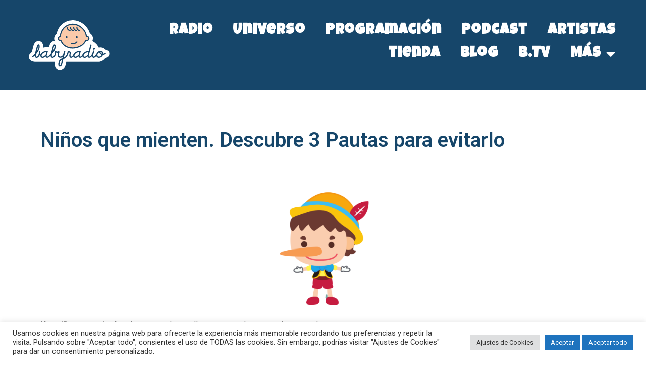

--- FILE ---
content_type: text/html; charset=UTF-8
request_url: https://babyradio.es/ninos-que-mienten-descubre-3-pautas-para-evitarlo/
body_size: 35594
content:
<!doctype html>
<html lang="es" prefix="og: https://ogp.me/ns#">
<head>
	<meta charset="UTF-8">
		<meta name="viewport" content="width=device-width, initial-scale=1">
	<link rel="profile" href="https://gmpg.org/xfn/11">
		<style>img:is([sizes="auto" i], [sizes^="auto," i]) { contain-intrinsic-size: 3000px 1500px }</style>
	
<!-- Optimización para motores de búsqueda de Rank Math -  https://rankmath.com/ -->
<title>Niños que mienten. Descubre 3 Pautas para evitarlo - Baby Radio</title><link rel="preload" as="style" href="https://fonts.googleapis.com/css?family=Roboto%3A100%2C100italic%2C200%2C200italic%2C300%2C300italic%2C400%2C400italic%2C500%2C500italic%2C600%2C600italic%2C700%2C700italic%2C800%2C800italic%2C900%2C900italic%7CRoboto%20Slab%3A100%2C100italic%2C200%2C200italic%2C300%2C300italic%2C400%2C400italic%2C500%2C500italic%2C600%2C600italic%2C700%2C700italic%2C800%2C800italic%2C900%2C900italic%7CLuckiest%20Guy%3A100%2C100italic%2C200%2C200italic%2C300%2C300italic%2C400%2C400italic%2C500%2C500italic%2C600%2C600italic%2C700%2C700italic%2C800%2C800italic%2C900%2C900italic&#038;display=swap" /><link rel="stylesheet" href="https://fonts.googleapis.com/css?family=Roboto%3A100%2C100italic%2C200%2C200italic%2C300%2C300italic%2C400%2C400italic%2C500%2C500italic%2C600%2C600italic%2C700%2C700italic%2C800%2C800italic%2C900%2C900italic%7CRoboto%20Slab%3A100%2C100italic%2C200%2C200italic%2C300%2C300italic%2C400%2C400italic%2C500%2C500italic%2C600%2C600italic%2C700%2C700italic%2C800%2C800italic%2C900%2C900italic%7CLuckiest%20Guy%3A100%2C100italic%2C200%2C200italic%2C300%2C300italic%2C400%2C400italic%2C500%2C500italic%2C600%2C600italic%2C700%2C700italic%2C800%2C800italic%2C900%2C900italic&#038;display=swap" media="print" onload="this.media='all'" /><noscript><link rel="stylesheet" href="https://fonts.googleapis.com/css?family=Roboto%3A100%2C100italic%2C200%2C200italic%2C300%2C300italic%2C400%2C400italic%2C500%2C500italic%2C600%2C600italic%2C700%2C700italic%2C800%2C800italic%2C900%2C900italic%7CRoboto%20Slab%3A100%2C100italic%2C200%2C200italic%2C300%2C300italic%2C400%2C400italic%2C500%2C500italic%2C600%2C600italic%2C700%2C700italic%2C800%2C800italic%2C900%2C900italic%7CLuckiest%20Guy%3A100%2C100italic%2C200%2C200italic%2C300%2C300italic%2C400%2C400italic%2C500%2C500italic%2C600%2C600italic%2C700%2C700italic%2C800%2C800italic%2C900%2C900italic&#038;display=swap" /></noscript>
<meta name="description" content="Hay niños que mienten, lo que puede resultar preocupante para padres y madres."/>
<meta name="robots" content="index, follow, max-snippet:-1, max-video-preview:-1, max-image-preview:large"/>
<link rel="canonical" href="https://babyradio.es/ninos-que-mienten-descubre-3-pautas-para-evitarlo/" />
<meta property="og:locale" content="es_ES" />
<meta property="og:type" content="article" />
<meta property="og:title" content="Niños que mienten. Descubre 3 Pautas para evitarlo - Baby Radio" />
<meta property="og:description" content="Hay niños que mienten, lo que puede resultar preocupante para padres y madres." />
<meta property="og:url" content="https://babyradio.es/ninos-que-mienten-descubre-3-pautas-para-evitarlo/" />
<meta property="og:site_name" content="Baby Radio" />
<meta property="article:author" content="jjflor@babyradio.es" />
<meta property="article:tag" content="mentiras" />
<meta property="article:tag" content="mentiras e infancia" />
<meta property="article:tag" content="mentiras y niños" />
<meta property="article:tag" content="niños que dicen mentiras" />
<meta property="article:tag" content="niños que mienten" />
<meta property="article:section" content="Noticias" />
<meta property="og:updated_time" content="2024-11-25T18:06:38+00:00" />
<meta property="og:image" content="https://babyradio.es/wp-content/uploads/2023/03/78.png" />
<meta property="og:image:secure_url" content="https://babyradio.es/wp-content/uploads/2023/03/78.png" />
<meta property="og:image:width" content="1080" />
<meta property="og:image:height" content="1080" />
<meta property="og:image:alt" content="niños que mienten" />
<meta property="og:image:type" content="image/png" />
<meta property="article:published_time" content="2023-03-13T13:30:08+00:00" />
<meta property="article:modified_time" content="2024-11-25T18:06:38+00:00" />
<meta name="twitter:card" content="summary_large_image" />
<meta name="twitter:title" content="Niños que mienten. Descubre 3 Pautas para evitarlo - Baby Radio" />
<meta name="twitter:description" content="Hay niños que mienten, lo que puede resultar preocupante para padres y madres." />
<meta name="twitter:image" content="https://babyradio.es/wp-content/uploads/2023/03/78.png" />
<meta name="twitter:label1" content="Escrito por" />
<meta name="twitter:data1" content="BabyRadio" />
<meta name="twitter:label2" content="Tiempo de lectura" />
<meta name="twitter:data2" content="3 minutos" />
<script type="application/ld+json" class="rank-math-schema">{"@context":"https://schema.org","@graph":[{"@type":["Person","Organization"],"@id":"https://babyradio.es/#person","name":"Baby Radio","logo":{"@type":"ImageObject","@id":"https://babyradio.es/#logo","url":"https://babyradio.es/wp-content/uploads/2022/02/Recurso-1.svg","contentUrl":"https://babyradio.es/wp-content/uploads/2022/02/Recurso-1.svg","caption":"Baby Radio","inLanguage":"es"},"image":{"@type":"ImageObject","@id":"https://babyradio.es/#logo","url":"https://babyradio.es/wp-content/uploads/2022/02/Recurso-1.svg","contentUrl":"https://babyradio.es/wp-content/uploads/2022/02/Recurso-1.svg","caption":"Baby Radio","inLanguage":"es"}},{"@type":"WebSite","@id":"https://babyradio.es/#website","url":"https://babyradio.es","name":"Baby Radio","publisher":{"@id":"https://babyradio.es/#person"},"inLanguage":"es"},{"@type":"ImageObject","@id":"https://babyradio.es/wp-content/uploads/2023/03/78.png","url":"https://babyradio.es/wp-content/uploads/2023/03/78.png","width":"1080","height":"1080","caption":"ni\u00f1os que mienten","inLanguage":"es"},{"@type":"BreadcrumbList","@id":"https://babyradio.es/ninos-que-mienten-descubre-3-pautas-para-evitarlo/#breadcrumb","itemListElement":[{"@type":"ListItem","position":"1","item":{"@id":"https://babyradio.es","name":"Inicio"}},{"@type":"ListItem","position":"2","item":{"@id":"https://babyradio.es/category/noticias/","name":"Noticias"}},{"@type":"ListItem","position":"3","item":{"@id":"https://babyradio.es/ninos-que-mienten-descubre-3-pautas-para-evitarlo/","name":"Ni\u00f1os que mienten. Descubre 3 Pautas para evitarlo"}}]},{"@type":"WebPage","@id":"https://babyradio.es/ninos-que-mienten-descubre-3-pautas-para-evitarlo/#webpage","url":"https://babyradio.es/ninos-que-mienten-descubre-3-pautas-para-evitarlo/","name":"Ni\u00f1os que mienten. Descubre 3 Pautas para evitarlo - Baby Radio","datePublished":"2023-03-13T13:30:08+00:00","dateModified":"2024-11-25T18:06:38+00:00","isPartOf":{"@id":"https://babyradio.es/#website"},"primaryImageOfPage":{"@id":"https://babyradio.es/wp-content/uploads/2023/03/78.png"},"inLanguage":"es","breadcrumb":{"@id":"https://babyradio.es/ninos-que-mienten-descubre-3-pautas-para-evitarlo/#breadcrumb"}},{"@type":"Person","@id":"https://babyradio.es/author/babyradio/","name":"BabyRadio","url":"https://babyradio.es/author/babyradio/","image":{"@type":"ImageObject","@id":"https://secure.gravatar.com/avatar/39781417469b487195a502d1fbe4641949b8434d75c3a873f0fc5f98a4a59b11?s=96&amp;d=mm&amp;r=g","url":"https://secure.gravatar.com/avatar/39781417469b487195a502d1fbe4641949b8434d75c3a873f0fc5f98a4a59b11?s=96&amp;d=mm&amp;r=g","caption":"BabyRadio","inLanguage":"es"},"sameAs":["jjflor@babyradio.es"]},{"@type":"BlogPosting","headline":"Ni\u00f1os que mienten. Descubre 3 Pautas para evitarlo - Baby Radio","keywords":"ni\u00f1os que mienten,mentiras ni\u00f1os,pautas evitar mentiras","datePublished":"2023-03-13T13:30:08+00:00","dateModified":"2024-11-25T18:06:38+00:00","articleSection":"Noticias, Padres de hoy, Ser madre, Ser padres","author":{"@id":"https://babyradio.es/author/babyradio/","name":"BabyRadio"},"publisher":{"@id":"https://babyradio.es/#person"},"description":"Hay ni\u00f1os que mienten, lo que puede resultar preocupante para padres y madres.","name":"Ni\u00f1os que mienten. Descubre 3 Pautas para evitarlo - Baby Radio","@id":"https://babyradio.es/ninos-que-mienten-descubre-3-pautas-para-evitarlo/#richSnippet","isPartOf":{"@id":"https://babyradio.es/ninos-que-mienten-descubre-3-pautas-para-evitarlo/#webpage"},"image":{"@id":"https://babyradio.es/wp-content/uploads/2023/03/78.png"},"inLanguage":"es","mainEntityOfPage":{"@id":"https://babyradio.es/ninos-que-mienten-descubre-3-pautas-para-evitarlo/#webpage"}}]}</script>
<!-- /Plugin Rank Math WordPress SEO -->

<link href='https://fonts.gstatic.com' crossorigin rel='preconnect' />
<link rel="alternate" type="application/rss+xml" title="Baby Radio &raquo; Feed" href="https://babyradio.es/feed/" />
<link rel="alternate" type="application/rss+xml" title="Baby Radio &raquo; Feed de los comentarios" href="https://babyradio.es/comments/feed/" />
<link rel="alternate" type="application/rss+xml" title="Baby Radio &raquo; Comentario Niños que mienten. Descubre 3 Pautas para evitarlo del feed" href="https://babyradio.es/ninos-que-mienten-descubre-3-pautas-para-evitarlo/feed/" />
<link data-minify="1" rel='stylesheet' id='dce-animations-css' href='https://babyradio.es/wp-content/cache/min/1/wp-content/plugins/dynamic-content-for-elementor/assets/css/animations.css?ver=1752144552' type='text/css' media='all' />
<style id='wp-emoji-styles-inline-css' type='text/css'>

	img.wp-smiley, img.emoji {
		display: inline !important;
		border: none !important;
		box-shadow: none !important;
		height: 1em !important;
		width: 1em !important;
		margin: 0 0.07em !important;
		vertical-align: -0.1em !important;
		background: none !important;
		padding: 0 !important;
	}
</style>
<link rel='stylesheet' id='wp-block-library-css' href='https://babyradio.es/wp-includes/css/dist/block-library/style.min.css?ver=6.8.1' type='text/css' media='all' />
<style id='classic-theme-styles-inline-css' type='text/css'>
/*! This file is auto-generated */
.wp-block-button__link{color:#fff;background-color:#32373c;border-radius:9999px;box-shadow:none;text-decoration:none;padding:calc(.667em + 2px) calc(1.333em + 2px);font-size:1.125em}.wp-block-file__button{background:#32373c;color:#fff;text-decoration:none}
</style>
<link data-minify="1" rel='stylesheet' id='wc-blocks-vendors-style-css' href='https://babyradio.es/wp-content/cache/min/1/wp-content/plugins/woocommerce/packages/woocommerce-blocks/build/wc-blocks-vendors-style.css?ver=1752144552' type='text/css' media='all' />
<link data-minify="1" rel='stylesheet' id='wc-blocks-style-css' href='https://babyradio.es/wp-content/cache/min/1/wp-content/plugins/woocommerce/packages/woocommerce-blocks/build/wc-blocks-style.css?ver=1752144552' type='text/css' media='all' />
<style id='global-styles-inline-css' type='text/css'>
:root{--wp--preset--aspect-ratio--square: 1;--wp--preset--aspect-ratio--4-3: 4/3;--wp--preset--aspect-ratio--3-4: 3/4;--wp--preset--aspect-ratio--3-2: 3/2;--wp--preset--aspect-ratio--2-3: 2/3;--wp--preset--aspect-ratio--16-9: 16/9;--wp--preset--aspect-ratio--9-16: 9/16;--wp--preset--color--black: #000000;--wp--preset--color--cyan-bluish-gray: #abb8c3;--wp--preset--color--white: #ffffff;--wp--preset--color--pale-pink: #f78da7;--wp--preset--color--vivid-red: #cf2e2e;--wp--preset--color--luminous-vivid-orange: #ff6900;--wp--preset--color--luminous-vivid-amber: #fcb900;--wp--preset--color--light-green-cyan: #7bdcb5;--wp--preset--color--vivid-green-cyan: #00d084;--wp--preset--color--pale-cyan-blue: #8ed1fc;--wp--preset--color--vivid-cyan-blue: #0693e3;--wp--preset--color--vivid-purple: #9b51e0;--wp--preset--gradient--vivid-cyan-blue-to-vivid-purple: linear-gradient(135deg,rgba(6,147,227,1) 0%,rgb(155,81,224) 100%);--wp--preset--gradient--light-green-cyan-to-vivid-green-cyan: linear-gradient(135deg,rgb(122,220,180) 0%,rgb(0,208,130) 100%);--wp--preset--gradient--luminous-vivid-amber-to-luminous-vivid-orange: linear-gradient(135deg,rgba(252,185,0,1) 0%,rgba(255,105,0,1) 100%);--wp--preset--gradient--luminous-vivid-orange-to-vivid-red: linear-gradient(135deg,rgba(255,105,0,1) 0%,rgb(207,46,46) 100%);--wp--preset--gradient--very-light-gray-to-cyan-bluish-gray: linear-gradient(135deg,rgb(238,238,238) 0%,rgb(169,184,195) 100%);--wp--preset--gradient--cool-to-warm-spectrum: linear-gradient(135deg,rgb(74,234,220) 0%,rgb(151,120,209) 20%,rgb(207,42,186) 40%,rgb(238,44,130) 60%,rgb(251,105,98) 80%,rgb(254,248,76) 100%);--wp--preset--gradient--blush-light-purple: linear-gradient(135deg,rgb(255,206,236) 0%,rgb(152,150,240) 100%);--wp--preset--gradient--blush-bordeaux: linear-gradient(135deg,rgb(254,205,165) 0%,rgb(254,45,45) 50%,rgb(107,0,62) 100%);--wp--preset--gradient--luminous-dusk: linear-gradient(135deg,rgb(255,203,112) 0%,rgb(199,81,192) 50%,rgb(65,88,208) 100%);--wp--preset--gradient--pale-ocean: linear-gradient(135deg,rgb(255,245,203) 0%,rgb(182,227,212) 50%,rgb(51,167,181) 100%);--wp--preset--gradient--electric-grass: linear-gradient(135deg,rgb(202,248,128) 0%,rgb(113,206,126) 100%);--wp--preset--gradient--midnight: linear-gradient(135deg,rgb(2,3,129) 0%,rgb(40,116,252) 100%);--wp--preset--font-size--small: 13px;--wp--preset--font-size--medium: 20px;--wp--preset--font-size--large: 36px;--wp--preset--font-size--x-large: 42px;--wp--preset--spacing--20: 0.44rem;--wp--preset--spacing--30: 0.67rem;--wp--preset--spacing--40: 1rem;--wp--preset--spacing--50: 1.5rem;--wp--preset--spacing--60: 2.25rem;--wp--preset--spacing--70: 3.38rem;--wp--preset--spacing--80: 5.06rem;--wp--preset--shadow--natural: 6px 6px 9px rgba(0, 0, 0, 0.2);--wp--preset--shadow--deep: 12px 12px 50px rgba(0, 0, 0, 0.4);--wp--preset--shadow--sharp: 6px 6px 0px rgba(0, 0, 0, 0.2);--wp--preset--shadow--outlined: 6px 6px 0px -3px rgba(255, 255, 255, 1), 6px 6px rgba(0, 0, 0, 1);--wp--preset--shadow--crisp: 6px 6px 0px rgba(0, 0, 0, 1);}:where(.is-layout-flex){gap: 0.5em;}:where(.is-layout-grid){gap: 0.5em;}body .is-layout-flex{display: flex;}.is-layout-flex{flex-wrap: wrap;align-items: center;}.is-layout-flex > :is(*, div){margin: 0;}body .is-layout-grid{display: grid;}.is-layout-grid > :is(*, div){margin: 0;}:where(.wp-block-columns.is-layout-flex){gap: 2em;}:where(.wp-block-columns.is-layout-grid){gap: 2em;}:where(.wp-block-post-template.is-layout-flex){gap: 1.25em;}:where(.wp-block-post-template.is-layout-grid){gap: 1.25em;}.has-black-color{color: var(--wp--preset--color--black) !important;}.has-cyan-bluish-gray-color{color: var(--wp--preset--color--cyan-bluish-gray) !important;}.has-white-color{color: var(--wp--preset--color--white) !important;}.has-pale-pink-color{color: var(--wp--preset--color--pale-pink) !important;}.has-vivid-red-color{color: var(--wp--preset--color--vivid-red) !important;}.has-luminous-vivid-orange-color{color: var(--wp--preset--color--luminous-vivid-orange) !important;}.has-luminous-vivid-amber-color{color: var(--wp--preset--color--luminous-vivid-amber) !important;}.has-light-green-cyan-color{color: var(--wp--preset--color--light-green-cyan) !important;}.has-vivid-green-cyan-color{color: var(--wp--preset--color--vivid-green-cyan) !important;}.has-pale-cyan-blue-color{color: var(--wp--preset--color--pale-cyan-blue) !important;}.has-vivid-cyan-blue-color{color: var(--wp--preset--color--vivid-cyan-blue) !important;}.has-vivid-purple-color{color: var(--wp--preset--color--vivid-purple) !important;}.has-black-background-color{background-color: var(--wp--preset--color--black) !important;}.has-cyan-bluish-gray-background-color{background-color: var(--wp--preset--color--cyan-bluish-gray) !important;}.has-white-background-color{background-color: var(--wp--preset--color--white) !important;}.has-pale-pink-background-color{background-color: var(--wp--preset--color--pale-pink) !important;}.has-vivid-red-background-color{background-color: var(--wp--preset--color--vivid-red) !important;}.has-luminous-vivid-orange-background-color{background-color: var(--wp--preset--color--luminous-vivid-orange) !important;}.has-luminous-vivid-amber-background-color{background-color: var(--wp--preset--color--luminous-vivid-amber) !important;}.has-light-green-cyan-background-color{background-color: var(--wp--preset--color--light-green-cyan) !important;}.has-vivid-green-cyan-background-color{background-color: var(--wp--preset--color--vivid-green-cyan) !important;}.has-pale-cyan-blue-background-color{background-color: var(--wp--preset--color--pale-cyan-blue) !important;}.has-vivid-cyan-blue-background-color{background-color: var(--wp--preset--color--vivid-cyan-blue) !important;}.has-vivid-purple-background-color{background-color: var(--wp--preset--color--vivid-purple) !important;}.has-black-border-color{border-color: var(--wp--preset--color--black) !important;}.has-cyan-bluish-gray-border-color{border-color: var(--wp--preset--color--cyan-bluish-gray) !important;}.has-white-border-color{border-color: var(--wp--preset--color--white) !important;}.has-pale-pink-border-color{border-color: var(--wp--preset--color--pale-pink) !important;}.has-vivid-red-border-color{border-color: var(--wp--preset--color--vivid-red) !important;}.has-luminous-vivid-orange-border-color{border-color: var(--wp--preset--color--luminous-vivid-orange) !important;}.has-luminous-vivid-amber-border-color{border-color: var(--wp--preset--color--luminous-vivid-amber) !important;}.has-light-green-cyan-border-color{border-color: var(--wp--preset--color--light-green-cyan) !important;}.has-vivid-green-cyan-border-color{border-color: var(--wp--preset--color--vivid-green-cyan) !important;}.has-pale-cyan-blue-border-color{border-color: var(--wp--preset--color--pale-cyan-blue) !important;}.has-vivid-cyan-blue-border-color{border-color: var(--wp--preset--color--vivid-cyan-blue) !important;}.has-vivid-purple-border-color{border-color: var(--wp--preset--color--vivid-purple) !important;}.has-vivid-cyan-blue-to-vivid-purple-gradient-background{background: var(--wp--preset--gradient--vivid-cyan-blue-to-vivid-purple) !important;}.has-light-green-cyan-to-vivid-green-cyan-gradient-background{background: var(--wp--preset--gradient--light-green-cyan-to-vivid-green-cyan) !important;}.has-luminous-vivid-amber-to-luminous-vivid-orange-gradient-background{background: var(--wp--preset--gradient--luminous-vivid-amber-to-luminous-vivid-orange) !important;}.has-luminous-vivid-orange-to-vivid-red-gradient-background{background: var(--wp--preset--gradient--luminous-vivid-orange-to-vivid-red) !important;}.has-very-light-gray-to-cyan-bluish-gray-gradient-background{background: var(--wp--preset--gradient--very-light-gray-to-cyan-bluish-gray) !important;}.has-cool-to-warm-spectrum-gradient-background{background: var(--wp--preset--gradient--cool-to-warm-spectrum) !important;}.has-blush-light-purple-gradient-background{background: var(--wp--preset--gradient--blush-light-purple) !important;}.has-blush-bordeaux-gradient-background{background: var(--wp--preset--gradient--blush-bordeaux) !important;}.has-luminous-dusk-gradient-background{background: var(--wp--preset--gradient--luminous-dusk) !important;}.has-pale-ocean-gradient-background{background: var(--wp--preset--gradient--pale-ocean) !important;}.has-electric-grass-gradient-background{background: var(--wp--preset--gradient--electric-grass) !important;}.has-midnight-gradient-background{background: var(--wp--preset--gradient--midnight) !important;}.has-small-font-size{font-size: var(--wp--preset--font-size--small) !important;}.has-medium-font-size{font-size: var(--wp--preset--font-size--medium) !important;}.has-large-font-size{font-size: var(--wp--preset--font-size--large) !important;}.has-x-large-font-size{font-size: var(--wp--preset--font-size--x-large) !important;}
:where(.wp-block-post-template.is-layout-flex){gap: 1.25em;}:where(.wp-block-post-template.is-layout-grid){gap: 1.25em;}
:where(.wp-block-columns.is-layout-flex){gap: 2em;}:where(.wp-block-columns.is-layout-grid){gap: 2em;}
:root :where(.wp-block-pullquote){font-size: 1.5em;line-height: 1.6;}
</style>
<link data-minify="1" rel='stylesheet' id='cookie-law-info-css' href='https://babyradio.es/wp-content/cache/min/1/wp-content/plugins/cookie-law-info/public/css/cookie-law-info-public.css?ver=1752144552' type='text/css' media='all' />
<link data-minify="1" rel='stylesheet' id='cookie-law-info-gdpr-css' href='https://babyradio.es/wp-content/cache/min/1/wp-content/plugins/cookie-law-info/public/css/cookie-law-info-gdpr.css?ver=1752144552' type='text/css' media='all' />
<link data-minify="1" rel='stylesheet' id='woocommerce-layout-css' href='https://babyradio.es/wp-content/cache/min/1/wp-content/plugins/woocommerce/assets/css/woocommerce-layout.css?ver=1752144552' type='text/css' media='all' />
<link data-minify="1" rel='stylesheet' id='woocommerce-smallscreen-css' href='https://babyradio.es/wp-content/cache/min/1/wp-content/plugins/woocommerce/assets/css/woocommerce-smallscreen.css?ver=1752144552' type='text/css' media='only screen and (max-width: 768px)' />
<link data-minify="1" rel='stylesheet' id='woocommerce-general-css' href='https://babyradio.es/wp-content/cache/min/1/wp-content/plugins/woocommerce/assets/css/woocommerce.css?ver=1752144552' type='text/css' media='all' />
<style id='woocommerce-inline-inline-css' type='text/css'>
.woocommerce form .form-row .required { visibility: visible; }
</style>
<link rel='stylesheet' id='hello-elementor-css' href='https://babyradio.es/wp-content/themes/hello-elementor/style.min.css?ver=2.5.0' type='text/css' media='all' />
<link rel='stylesheet' id='hello-elementor-theme-style-css' href='https://babyradio.es/wp-content/themes/hello-elementor/theme.min.css?ver=2.5.0' type='text/css' media='all' />
<link data-minify="1" rel='stylesheet' id='elementor-icons-css' href='https://babyradio.es/wp-content/cache/min/1/wp-content/plugins/elementor/assets/lib/eicons/css/elementor-icons.min.css?ver=1752144552' type='text/css' media='all' />
<link rel='stylesheet' id='elementor-frontend-css' href='https://babyradio.es/wp-content/uploads/elementor/css/custom-frontend-lite.min.css?ver=1654518203' type='text/css' media='all' />
<style id='elementor-frontend-inline-css' type='text/css'>
.elementor-kit-5{--e-global-color-primary:#16466A;--e-global-color-secondary:#54595F;--e-global-color-text:#7A7A7A;--e-global-color-accent:#61CE70;--e-global-color-cb0d058:#EA4A87;--e-global-color-8f2317c:#80BD61;--e-global-color-ccaabb1:#F9D106;--e-global-color-4861081:#2A9696;--e-global-color-b195426:#FFFFFF;--e-global-color-7317bdc:#815C6E;--e-global-color-e89692b:#F2F1ED;--e-global-color-52e866f:#6D9FB8;--e-global-color-f01d328:#F9F5E5;--e-global-color-cb98f63:#35B8BF;--e-global-color-d7fe871:#8BBC9F;--e-global-color-4a88e87:#000000;--e-global-color-0522cd7:#BCBCBC;--e-global-color-f7e2a0f:#E10000;--e-global-color-c7d80e6:#EC6800;--e-global-typography-primary-font-family:"Roboto";--e-global-typography-primary-font-weight:600;--e-global-typography-secondary-font-family:"Roboto Slab";--e-global-typography-secondary-font-weight:400;--e-global-typography-text-font-family:"Roboto";--e-global-typography-text-font-weight:400;--e-global-typography-accent-font-family:"Roboto";--e-global-typography-accent-font-weight:500;--e-global-typography-04dde5d-font-family:"Luckiest Guy";--e-global-typography-ffbb327-font-family:"Roboto";--e-global-typography-ffbb327-font-size:23px;--e-global-typography-ffbb327-font-weight:400;--e-global-typography-30b5d9c-font-family:"Luckiest Guy";--e-global-typography-30b5d9c-font-size:62px;--e-global-typography-30b5d9c-font-weight:600;--e-global-typography-30b5d9c-letter-spacing:1.8px;--e-global-typography-9c76c79-font-family:"Luckiest Guy";--e-global-typography-9c76c79-font-size:31px;--e-global-typography-9c76c79-font-weight:400;--e-global-typography-9c76c79-letter-spacing:0.5px;--e-global-typography-164c9a6-font-family:"Luckiest Guy";--e-global-typography-164c9a6-font-size:1.8rem;--e-global-typography-164c9a6-font-weight:400;--e-global-typography-164c9a6-line-height:28px;--e-global-typography-164c9a6-letter-spacing:0.5px;--e-global-typography-fad8a48-font-family:"Roboto";--e-global-typography-fad8a48-font-size:20px;--e-global-typography-fad8a48-font-weight:600;--e-global-typography-fad8a48-line-height:16px;}.elementor-section.elementor-section-boxed > .elementor-container{max-width:1140px;}.e-container{--container-max-width:1140px;}.elementor-widget:not(:last-child){margin-bottom:20px;}.elementor-element{--widgets-spacing:20px;}{}h1.entry-title{display:var(--page-title-display);}.elementor-kit-5 e-page-transition{background-color:#FFBC7D;}@media(max-width:778px){.elementor-kit-5{--e-global-typography-ffbb327-font-size:17px;--e-global-typography-ffbb327-line-height:1.3em;--e-global-typography-30b5d9c-font-size:38px;--e-global-typography-9c76c79-font-size:18px;--e-global-typography-164c9a6-font-size:18px;}.elementor-section.elementor-section-boxed > .elementor-container{max-width:1024px;}.e-container{--container-max-width:1024px;}}@media(max-width:480px){.elementor-section.elementor-section-boxed > .elementor-container{max-width:767px;}.e-container{--container-max-width:767px;}}
.elementor-widget-heading .elementor-heading-title{color:var( --e-global-color-primary );font-family:var( --e-global-typography-primary-font-family ), Sans-serif;font-weight:var( --e-global-typography-primary-font-weight );}.elementor-widget-image .widget-image-caption{color:var( --e-global-color-text );font-family:var( --e-global-typography-text-font-family ), Sans-serif;font-weight:var( --e-global-typography-text-font-weight );}.elementor-widget-text-editor{color:var( --e-global-color-text );font-family:var( --e-global-typography-text-font-family ), Sans-serif;font-weight:var( --e-global-typography-text-font-weight );}.elementor-widget-text-editor.elementor-drop-cap-view-stacked .elementor-drop-cap{background-color:var( --e-global-color-primary );}.elementor-widget-text-editor.elementor-drop-cap-view-framed .elementor-drop-cap, .elementor-widget-text-editor.elementor-drop-cap-view-default .elementor-drop-cap{color:var( --e-global-color-primary );border-color:var( --e-global-color-primary );}.elementor-widget-button .elementor-button{font-family:var( --e-global-typography-accent-font-family ), Sans-serif;font-weight:var( --e-global-typography-accent-font-weight );background-color:var( --e-global-color-accent );}.elementor-widget-divider{--divider-color:var( --e-global-color-secondary );}.elementor-widget-divider .elementor-divider__text{color:var( --e-global-color-secondary );font-family:var( --e-global-typography-secondary-font-family ), Sans-serif;font-weight:var( --e-global-typography-secondary-font-weight );}.elementor-widget-divider.elementor-view-stacked .elementor-icon{background-color:var( --e-global-color-secondary );}.elementor-widget-divider.elementor-view-framed .elementor-icon, .elementor-widget-divider.elementor-view-default .elementor-icon{color:var( --e-global-color-secondary );border-color:var( --e-global-color-secondary );}.elementor-widget-divider.elementor-view-framed .elementor-icon, .elementor-widget-divider.elementor-view-default .elementor-icon svg{fill:var( --e-global-color-secondary );}.elementor-widget-image-box .elementor-image-box-title{color:var( --e-global-color-primary );font-family:var( --e-global-typography-primary-font-family ), Sans-serif;font-weight:var( --e-global-typography-primary-font-weight );}.elementor-widget-image-box .elementor-image-box-description{color:var( --e-global-color-text );font-family:var( --e-global-typography-text-font-family ), Sans-serif;font-weight:var( --e-global-typography-text-font-weight );}.elementor-widget-icon.elementor-view-stacked .elementor-icon{background-color:var( --e-global-color-primary );}.elementor-widget-icon.elementor-view-framed .elementor-icon, .elementor-widget-icon.elementor-view-default .elementor-icon{color:var( --e-global-color-primary );border-color:var( --e-global-color-primary );}.elementor-widget-icon.elementor-view-framed .elementor-icon, .elementor-widget-icon.elementor-view-default .elementor-icon svg{fill:var( --e-global-color-primary );}.elementor-widget-icon-box.elementor-view-stacked .elementor-icon{background-color:var( --e-global-color-primary );}.elementor-widget-icon-box.elementor-view-framed .elementor-icon, .elementor-widget-icon-box.elementor-view-default .elementor-icon{fill:var( --e-global-color-primary );color:var( --e-global-color-primary );border-color:var( --e-global-color-primary );}.elementor-widget-icon-box .elementor-icon-box-title{color:var( --e-global-color-primary );}.elementor-widget-icon-box .elementor-icon-box-title, .elementor-widget-icon-box .elementor-icon-box-title a{font-family:var( --e-global-typography-primary-font-family ), Sans-serif;font-weight:var( --e-global-typography-primary-font-weight );}.elementor-widget-icon-box .elementor-icon-box-description{color:var( --e-global-color-text );font-family:var( --e-global-typography-text-font-family ), Sans-serif;font-weight:var( --e-global-typography-text-font-weight );}.elementor-widget-star-rating .elementor-star-rating__title{color:var( --e-global-color-text );font-family:var( --e-global-typography-text-font-family ), Sans-serif;font-weight:var( --e-global-typography-text-font-weight );}.elementor-widget-image-gallery .gallery-item .gallery-caption{font-family:var( --e-global-typography-accent-font-family ), Sans-serif;font-weight:var( --e-global-typography-accent-font-weight );}.elementor-widget-icon-list .elementor-icon-list-item:not(:last-child):after{border-color:var( --e-global-color-text );}.elementor-widget-icon-list .elementor-icon-list-icon i{color:var( --e-global-color-primary );}.elementor-widget-icon-list .elementor-icon-list-icon svg{fill:var( --e-global-color-primary );}.elementor-widget-icon-list .elementor-icon-list-text{color:var( --e-global-color-secondary );}.elementor-widget-icon-list .elementor-icon-list-item > .elementor-icon-list-text, .elementor-widget-icon-list .elementor-icon-list-item > a{font-family:var( --e-global-typography-text-font-family ), Sans-serif;font-weight:var( --e-global-typography-text-font-weight );}.elementor-widget-counter .elementor-counter-number-wrapper{color:var( --e-global-color-primary );font-family:var( --e-global-typography-primary-font-family ), Sans-serif;font-weight:var( --e-global-typography-primary-font-weight );}.elementor-widget-counter .elementor-counter-title{color:var( --e-global-color-secondary );font-family:var( --e-global-typography-secondary-font-family ), Sans-serif;font-weight:var( --e-global-typography-secondary-font-weight );}.elementor-widget-progress .elementor-progress-wrapper .elementor-progress-bar{background-color:var( --e-global-color-primary );}.elementor-widget-progress .elementor-title{color:var( --e-global-color-primary );font-family:var( --e-global-typography-text-font-family ), Sans-serif;font-weight:var( --e-global-typography-text-font-weight );}.elementor-widget-testimonial .elementor-testimonial-content{color:var( --e-global-color-text );font-family:var( --e-global-typography-text-font-family ), Sans-serif;font-weight:var( --e-global-typography-text-font-weight );}.elementor-widget-testimonial .elementor-testimonial-name{color:var( --e-global-color-primary );font-family:var( --e-global-typography-primary-font-family ), Sans-serif;font-weight:var( --e-global-typography-primary-font-weight );}.elementor-widget-testimonial .elementor-testimonial-job{color:var( --e-global-color-secondary );font-family:var( --e-global-typography-secondary-font-family ), Sans-serif;font-weight:var( --e-global-typography-secondary-font-weight );}.elementor-widget-tabs .elementor-tab-title, .elementor-widget-tabs .elementor-tab-title a{color:var( --e-global-color-primary );}.elementor-widget-tabs .elementor-tab-title.elementor-active,
					 .elementor-widget-tabs .elementor-tab-title.elementor-active a{color:var( --e-global-color-accent );}.elementor-widget-tabs .elementor-tab-title{font-family:var( --e-global-typography-primary-font-family ), Sans-serif;font-weight:var( --e-global-typography-primary-font-weight );}.elementor-widget-tabs .elementor-tab-content{color:var( --e-global-color-text );font-family:var( --e-global-typography-text-font-family ), Sans-serif;font-weight:var( --e-global-typography-text-font-weight );}.elementor-widget-accordion .elementor-accordion-icon, .elementor-widget-accordion .elementor-accordion-title{color:var( --e-global-color-primary );}.elementor-widget-accordion .elementor-accordion-icon svg{fill:var( --e-global-color-primary );}.elementor-widget-accordion .elementor-active .elementor-accordion-icon, .elementor-widget-accordion .elementor-active .elementor-accordion-title{color:var( --e-global-color-accent );}.elementor-widget-accordion .elementor-active .elementor-accordion-icon svg{fill:var( --e-global-color-accent );}.elementor-widget-accordion .elementor-accordion-title{font-family:var( --e-global-typography-primary-font-family ), Sans-serif;font-weight:var( --e-global-typography-primary-font-weight );}.elementor-widget-accordion .elementor-tab-content{color:var( --e-global-color-text );font-family:var( --e-global-typography-text-font-family ), Sans-serif;font-weight:var( --e-global-typography-text-font-weight );}.elementor-widget-toggle .elementor-toggle-title, .elementor-widget-toggle .elementor-toggle-icon{color:var( --e-global-color-primary );}.elementor-widget-toggle .elementor-toggle-icon svg{fill:var( --e-global-color-primary );}.elementor-widget-toggle .elementor-tab-title.elementor-active a, .elementor-widget-toggle .elementor-tab-title.elementor-active .elementor-toggle-icon{color:var( --e-global-color-accent );}.elementor-widget-toggle .elementor-toggle-title{font-family:var( --e-global-typography-primary-font-family ), Sans-serif;font-weight:var( --e-global-typography-primary-font-weight );}.elementor-widget-toggle .elementor-tab-content{color:var( --e-global-color-text );font-family:var( --e-global-typography-text-font-family ), Sans-serif;font-weight:var( --e-global-typography-text-font-weight );}.elementor-widget-alert .elementor-alert-title{font-family:var( --e-global-typography-primary-font-family ), Sans-serif;font-weight:var( --e-global-typography-primary-font-weight );}.elementor-widget-alert .elementor-alert-description{font-family:var( --e-global-typography-text-font-family ), Sans-serif;font-weight:var( --e-global-typography-text-font-weight );}.elementor-widget-fluent-form-widget .fluentform-widget-description{font-family:var( --e-global-typography-accent-font-family ), Sans-serif;font-weight:var( --e-global-typography-accent-font-weight );}.elementor-widget-fluent-form-widget .ff-el-progress-status{color:var( --e-global-color-primary );font-family:var( --e-global-typography-primary-font-family ), Sans-serif;font-weight:var( --e-global-typography-primary-font-weight );}.elementor-widget-fluent-form-widget .ff-el-progress-bar span{color:var( --e-global-color-primary );}.elementor-widget-fluent-form-widget .step-nav button{font-family:var( --e-global-typography-primary-font-family ), Sans-serif;font-weight:var( --e-global-typography-primary-font-weight );}.elementor-widget-text-path{font-family:var( --e-global-typography-text-font-family ), Sans-serif;font-weight:var( --e-global-typography-text-font-weight );}.elementor-widget-theme-site-logo .widget-image-caption{color:var( --e-global-color-text );font-family:var( --e-global-typography-text-font-family ), Sans-serif;font-weight:var( --e-global-typography-text-font-weight );}.elementor-widget-theme-site-title .elementor-heading-title{color:var( --e-global-color-primary );font-family:var( --e-global-typography-primary-font-family ), Sans-serif;font-weight:var( --e-global-typography-primary-font-weight );}.elementor-widget-theme-page-title .elementor-heading-title{color:var( --e-global-color-primary );font-family:var( --e-global-typography-primary-font-family ), Sans-serif;font-weight:var( --e-global-typography-primary-font-weight );}.elementor-widget-theme-post-title .elementor-heading-title{color:var( --e-global-color-primary );font-family:var( --e-global-typography-primary-font-family ), Sans-serif;font-weight:var( --e-global-typography-primary-font-weight );}.elementor-widget-theme-post-excerpt .elementor-widget-container{color:var( --e-global-color-text );font-family:var( --e-global-typography-text-font-family ), Sans-serif;font-weight:var( --e-global-typography-text-font-weight );}.elementor-widget-theme-post-content{color:var( --e-global-color-text );font-family:var( --e-global-typography-text-font-family ), Sans-serif;font-weight:var( --e-global-typography-text-font-weight );}.elementor-widget-theme-post-featured-image .widget-image-caption{color:var( --e-global-color-text );font-family:var( --e-global-typography-text-font-family ), Sans-serif;font-weight:var( --e-global-typography-text-font-weight );}.elementor-widget-theme-archive-title .elementor-heading-title{color:var( --e-global-color-primary );font-family:var( --e-global-typography-primary-font-family ), Sans-serif;font-weight:var( --e-global-typography-primary-font-weight );}.elementor-widget-archive-posts .elementor-post__title, .elementor-widget-archive-posts .elementor-post__title a{color:var( --e-global-color-secondary );font-family:var( --e-global-typography-primary-font-family ), Sans-serif;font-weight:var( --e-global-typography-primary-font-weight );}.elementor-widget-archive-posts .elementor-post__meta-data{font-family:var( --e-global-typography-secondary-font-family ), Sans-serif;font-weight:var( --e-global-typography-secondary-font-weight );}.elementor-widget-archive-posts .elementor-post__excerpt p{font-family:var( --e-global-typography-text-font-family ), Sans-serif;font-weight:var( --e-global-typography-text-font-weight );}.elementor-widget-archive-posts .elementor-post__read-more{color:var( --e-global-color-accent );}.elementor-widget-archive-posts a.elementor-post__read-more{font-family:var( --e-global-typography-accent-font-family ), Sans-serif;font-weight:var( --e-global-typography-accent-font-weight );}.elementor-widget-archive-posts .elementor-post__card .elementor-post__badge{background-color:var( --e-global-color-accent );font-family:var( --e-global-typography-accent-font-family ), Sans-serif;font-weight:var( --e-global-typography-accent-font-weight );}.elementor-widget-archive-posts .elementor-pagination{font-family:var( --e-global-typography-secondary-font-family ), Sans-serif;font-weight:var( --e-global-typography-secondary-font-weight );}.elementor-widget-archive-posts .elementor-button{font-family:var( --e-global-typography-accent-font-family ), Sans-serif;font-weight:var( --e-global-typography-accent-font-weight );background-color:var( --e-global-color-accent );}.elementor-widget-archive-posts .e-load-more-message{font-family:var( --e-global-typography-secondary-font-family ), Sans-serif;font-weight:var( --e-global-typography-secondary-font-weight );}.elementor-widget-archive-posts .elementor-posts-nothing-found{color:var( --e-global-color-text );font-family:var( --e-global-typography-text-font-family ), Sans-serif;font-weight:var( --e-global-typography-text-font-weight );}.elementor-widget-posts .elementor-post__title, .elementor-widget-posts .elementor-post__title a{color:var( --e-global-color-secondary );font-family:var( --e-global-typography-primary-font-family ), Sans-serif;font-weight:var( --e-global-typography-primary-font-weight );}.elementor-widget-posts .elementor-post__meta-data{font-family:var( --e-global-typography-secondary-font-family ), Sans-serif;font-weight:var( --e-global-typography-secondary-font-weight );}.elementor-widget-posts .elementor-post__excerpt p{font-family:var( --e-global-typography-text-font-family ), Sans-serif;font-weight:var( --e-global-typography-text-font-weight );}.elementor-widget-posts .elementor-post__read-more{color:var( --e-global-color-accent );}.elementor-widget-posts a.elementor-post__read-more{font-family:var( --e-global-typography-accent-font-family ), Sans-serif;font-weight:var( --e-global-typography-accent-font-weight );}.elementor-widget-posts .elementor-post__card .elementor-post__badge{background-color:var( --e-global-color-accent );font-family:var( --e-global-typography-accent-font-family ), Sans-serif;font-weight:var( --e-global-typography-accent-font-weight );}.elementor-widget-posts .elementor-pagination{font-family:var( --e-global-typography-secondary-font-family ), Sans-serif;font-weight:var( --e-global-typography-secondary-font-weight );}.elementor-widget-posts .elementor-button{font-family:var( --e-global-typography-accent-font-family ), Sans-serif;font-weight:var( --e-global-typography-accent-font-weight );background-color:var( --e-global-color-accent );}.elementor-widget-posts .e-load-more-message{font-family:var( --e-global-typography-secondary-font-family ), Sans-serif;font-weight:var( --e-global-typography-secondary-font-weight );}.elementor-widget-portfolio a .elementor-portfolio-item__overlay{background-color:var( --e-global-color-accent );}.elementor-widget-portfolio .elementor-portfolio-item__title{font-family:var( --e-global-typography-primary-font-family ), Sans-serif;font-weight:var( --e-global-typography-primary-font-weight );}.elementor-widget-portfolio .elementor-portfolio__filter{color:var( --e-global-color-text );font-family:var( --e-global-typography-primary-font-family ), Sans-serif;font-weight:var( --e-global-typography-primary-font-weight );}.elementor-widget-portfolio .elementor-portfolio__filter.elementor-active{color:var( --e-global-color-primary );}.elementor-widget-gallery .elementor-gallery-item__title{font-family:var( --e-global-typography-primary-font-family ), Sans-serif;font-weight:var( --e-global-typography-primary-font-weight );}.elementor-widget-gallery .elementor-gallery-item__description{font-family:var( --e-global-typography-text-font-family ), Sans-serif;font-weight:var( --e-global-typography-text-font-weight );}.elementor-widget-gallery{--galleries-title-color-normal:var( --e-global-color-primary );--galleries-title-color-hover:var( --e-global-color-secondary );--galleries-pointer-bg-color-hover:var( --e-global-color-accent );--gallery-title-color-active:var( --e-global-color-secondary );--galleries-pointer-bg-color-active:var( --e-global-color-accent );}.elementor-widget-gallery .elementor-gallery-title{font-family:var( --e-global-typography-primary-font-family ), Sans-serif;font-weight:var( --e-global-typography-primary-font-weight );}.elementor-widget-form .elementor-field-group > label, .elementor-widget-form .elementor-field-subgroup label{color:var( --e-global-color-text );}.elementor-widget-form .elementor-field-group > label{font-family:var( --e-global-typography-text-font-family ), Sans-serif;font-weight:var( --e-global-typography-text-font-weight );}.elementor-widget-form .elementor-field-type-html{color:var( --e-global-color-text );font-family:var( --e-global-typography-text-font-family ), Sans-serif;font-weight:var( --e-global-typography-text-font-weight );}.elementor-widget-form .elementor-field-group .elementor-field{color:var( --e-global-color-text );}.elementor-widget-form .select2-container--default .select2-selection--single .select2-selection__rendered{color:var( --e-global-color-text );}.elementor-widget-form ..select2-container--default .select2-selection--multiple .select2-selection__rendered{color:var( --e-global-color-text );}.elementor-widget-form .elementor-field-group .elementor-field, .elementor-widget-form .elementor-field-subgroup label{font-family:var( --e-global-typography-text-font-family ), Sans-serif;font-weight:var( --e-global-typography-text-font-weight );}.elementor-widget-form .elementor-button{font-family:var( --e-global-typography-accent-font-family ), Sans-serif;font-weight:var( --e-global-typography-accent-font-weight );}.elementor-widget-form .e-form__buttons__wrapper__button-next{background-color:var( --e-global-color-accent );}.elementor-widget-form .elementor-button[type="submit"]{background-color:var( --e-global-color-accent );}.elementor-widget-form .e-form__buttons__wrapper__button-previous{background-color:var( --e-global-color-accent );}.elementor-widget-form .elementor-message{font-family:var( --e-global-typography-text-font-family ), Sans-serif;font-weight:var( --e-global-typography-text-font-weight );}.elementor-widget-form .e-form__indicators__indicator, .elementor-widget-form .e-form__indicators__indicator__label{font-family:var( --e-global-typography-accent-font-family ), Sans-serif;font-weight:var( --e-global-typography-accent-font-weight );}.elementor-widget-form{--e-form-steps-indicator-inactive-primary-color:var( --e-global-color-text );--e-form-steps-indicator-active-primary-color:var( --e-global-color-accent );--e-form-steps-indicator-completed-primary-color:var( --e-global-color-accent );--e-form-steps-indicator-progress-color:var( --e-global-color-accent );--e-form-steps-indicator-progress-background-color:var( --e-global-color-text );--e-form-steps-indicator-progress-meter-color:var( --e-global-color-text );}.elementor-widget-form .e-form__indicators__indicator__progress__meter{font-family:var( --e-global-typography-accent-font-family ), Sans-serif;font-weight:var( --e-global-typography-accent-font-weight );}.elementor-widget-login .elementor-field-group > a{color:var( --e-global-color-text );}.elementor-widget-login .elementor-field-group > a:hover{color:var( --e-global-color-accent );}.elementor-widget-login .elementor-form-fields-wrapper label{color:var( --e-global-color-text );font-family:var( --e-global-typography-text-font-family ), Sans-serif;font-weight:var( --e-global-typography-text-font-weight );}.elementor-widget-login .elementor-field-group .elementor-field{color:var( --e-global-color-text );}.elementor-widget-login .elementor-field-group .elementor-field, .elementor-widget-login .elementor-field-subgroup label{font-family:var( --e-global-typography-text-font-family ), Sans-serif;font-weight:var( --e-global-typography-text-font-weight );}.elementor-widget-login .elementor-button{font-family:var( --e-global-typography-accent-font-family ), Sans-serif;font-weight:var( --e-global-typography-accent-font-weight );background-color:var( --e-global-color-accent );}.elementor-widget-login .elementor-widget-container .elementor-login__logged-in-message{color:var( --e-global-color-text );font-family:var( --e-global-typography-text-font-family ), Sans-serif;font-weight:var( --e-global-typography-text-font-weight );}.elementor-widget-slides .elementor-slide-heading{font-family:var( --e-global-typography-primary-font-family ), Sans-serif;font-weight:var( --e-global-typography-primary-font-weight );}.elementor-widget-slides .elementor-slide-description{font-family:var( --e-global-typography-secondary-font-family ), Sans-serif;font-weight:var( --e-global-typography-secondary-font-weight );}.elementor-widget-slides .elementor-slide-button{font-family:var( --e-global-typography-accent-font-family ), Sans-serif;font-weight:var( --e-global-typography-accent-font-weight );}.elementor-widget-nav-menu .elementor-nav-menu .elementor-item{font-family:var( --e-global-typography-primary-font-family ), Sans-serif;font-weight:var( --e-global-typography-primary-font-weight );}.elementor-widget-nav-menu .elementor-nav-menu--main .elementor-item{color:var( --e-global-color-text );fill:var( --e-global-color-text );}.elementor-widget-nav-menu .elementor-nav-menu--main .elementor-item:hover,
					.elementor-widget-nav-menu .elementor-nav-menu--main .elementor-item.elementor-item-active,
					.elementor-widget-nav-menu .elementor-nav-menu--main .elementor-item.highlighted,
					.elementor-widget-nav-menu .elementor-nav-menu--main .elementor-item:focus{color:var( --e-global-color-accent );fill:var( --e-global-color-accent );}.elementor-widget-nav-menu .elementor-nav-menu--main:not(.e--pointer-framed) .elementor-item:before,
					.elementor-widget-nav-menu .elementor-nav-menu--main:not(.e--pointer-framed) .elementor-item:after{background-color:var( --e-global-color-accent );}.elementor-widget-nav-menu .e--pointer-framed .elementor-item:before,
					.elementor-widget-nav-menu .e--pointer-framed .elementor-item:after{border-color:var( --e-global-color-accent );}.elementor-widget-nav-menu{--e-nav-menu-divider-color:var( --e-global-color-text );}.elementor-widget-nav-menu .elementor-nav-menu--dropdown .elementor-item, .elementor-widget-nav-menu .elementor-nav-menu--dropdown  .elementor-sub-item{font-family:var( --e-global-typography-accent-font-family ), Sans-serif;font-weight:var( --e-global-typography-accent-font-weight );}.elementor-widget-animated-headline .elementor-headline-dynamic-wrapper path{stroke:var( --e-global-color-accent );}.elementor-widget-animated-headline .elementor-headline-plain-text{color:var( --e-global-color-secondary );}.elementor-widget-animated-headline .elementor-headline{font-family:var( --e-global-typography-primary-font-family ), Sans-serif;font-weight:var( --e-global-typography-primary-font-weight );}.elementor-widget-animated-headline{--dynamic-text-color:var( --e-global-color-secondary );}.elementor-widget-animated-headline .elementor-headline-dynamic-text{font-family:var( --e-global-typography-primary-font-family ), Sans-serif;font-weight:var( --e-global-typography-primary-font-weight );}.elementor-widget-hotspot .widget-image-caption{font-family:var( --e-global-typography-text-font-family ), Sans-serif;font-weight:var( --e-global-typography-text-font-weight );}.elementor-widget-hotspot{--hotspot-color:var( --e-global-color-primary );--hotspot-box-color:var( --e-global-color-secondary );--tooltip-color:var( --e-global-color-secondary );}.elementor-widget-hotspot .e-hotspot__label{font-family:var( --e-global-typography-primary-font-family ), Sans-serif;font-weight:var( --e-global-typography-primary-font-weight );}.elementor-widget-hotspot .e-hotspot__tooltip{font-family:var( --e-global-typography-secondary-font-family ), Sans-serif;font-weight:var( --e-global-typography-secondary-font-weight );}.elementor-widget-price-list .elementor-price-list-header{color:var( --e-global-color-primary );font-family:var( --e-global-typography-primary-font-family ), Sans-serif;font-weight:var( --e-global-typography-primary-font-weight );}.elementor-widget-price-list .elementor-price-list-price{color:var( --e-global-color-primary );font-family:var( --e-global-typography-primary-font-family ), Sans-serif;font-weight:var( --e-global-typography-primary-font-weight );}.elementor-widget-price-list .elementor-price-list-description{color:var( --e-global-color-text );font-family:var( --e-global-typography-text-font-family ), Sans-serif;font-weight:var( --e-global-typography-text-font-weight );}.elementor-widget-price-list .elementor-price-list-separator{border-bottom-color:var( --e-global-color-secondary );}.elementor-widget-price-table{--e-price-table-header-background-color:var( --e-global-color-secondary );}.elementor-widget-price-table .elementor-price-table__heading{font-family:var( --e-global-typography-primary-font-family ), Sans-serif;font-weight:var( --e-global-typography-primary-font-weight );}.elementor-widget-price-table .elementor-price-table__subheading{font-family:var( --e-global-typography-secondary-font-family ), Sans-serif;font-weight:var( --e-global-typography-secondary-font-weight );}.elementor-widget-price-table .elementor-price-table .elementor-price-table__price{font-family:var( --e-global-typography-primary-font-family ), Sans-serif;font-weight:var( --e-global-typography-primary-font-weight );}.elementor-widget-price-table .elementor-price-table__original-price{color:var( --e-global-color-secondary );font-family:var( --e-global-typography-primary-font-family ), Sans-serif;font-weight:var( --e-global-typography-primary-font-weight );}.elementor-widget-price-table .elementor-price-table__period{color:var( --e-global-color-secondary );font-family:var( --e-global-typography-secondary-font-family ), Sans-serif;font-weight:var( --e-global-typography-secondary-font-weight );}.elementor-widget-price-table .elementor-price-table__features-list{--e-price-table-features-list-color:var( --e-global-color-text );}.elementor-widget-price-table .elementor-price-table__features-list li{font-family:var( --e-global-typography-text-font-family ), Sans-serif;font-weight:var( --e-global-typography-text-font-weight );}.elementor-widget-price-table .elementor-price-table__features-list li:before{border-top-color:var( --e-global-color-text );}.elementor-widget-price-table .elementor-price-table__button{font-family:var( --e-global-typography-accent-font-family ), Sans-serif;font-weight:var( --e-global-typography-accent-font-weight );background-color:var( --e-global-color-accent );}.elementor-widget-price-table .elementor-price-table__additional_info{color:var( --e-global-color-text );font-family:var( --e-global-typography-text-font-family ), Sans-serif;font-weight:var( --e-global-typography-text-font-weight );}.elementor-widget-price-table .elementor-price-table__ribbon-inner{background-color:var( --e-global-color-accent );font-family:var( --e-global-typography-accent-font-family ), Sans-serif;font-weight:var( --e-global-typography-accent-font-weight );}.elementor-widget-flip-box .elementor-flip-box__front .elementor-flip-box__layer__title{font-family:var( --e-global-typography-primary-font-family ), Sans-serif;font-weight:var( --e-global-typography-primary-font-weight );}.elementor-widget-flip-box .elementor-flip-box__front .elementor-flip-box__layer__description{font-family:var( --e-global-typography-text-font-family ), Sans-serif;font-weight:var( --e-global-typography-text-font-weight );}.elementor-widget-flip-box .elementor-flip-box__back .elementor-flip-box__layer__title{font-family:var( --e-global-typography-primary-font-family ), Sans-serif;font-weight:var( --e-global-typography-primary-font-weight );}.elementor-widget-flip-box .elementor-flip-box__back .elementor-flip-box__layer__description{font-family:var( --e-global-typography-text-font-family ), Sans-serif;font-weight:var( --e-global-typography-text-font-weight );}.elementor-widget-flip-box .elementor-flip-box__button{font-family:var( --e-global-typography-accent-font-family ), Sans-serif;font-weight:var( --e-global-typography-accent-font-weight );}.elementor-widget-call-to-action .elementor-cta__title{font-family:var( --e-global-typography-primary-font-family ), Sans-serif;font-weight:var( --e-global-typography-primary-font-weight );}.elementor-widget-call-to-action .elementor-cta__description{font-family:var( --e-global-typography-text-font-family ), Sans-serif;font-weight:var( --e-global-typography-text-font-weight );}.elementor-widget-call-to-action .elementor-cta__button{font-family:var( --e-global-typography-accent-font-family ), Sans-serif;font-weight:var( --e-global-typography-accent-font-weight );}.elementor-widget-call-to-action .elementor-ribbon-inner{background-color:var( --e-global-color-accent );font-family:var( --e-global-typography-accent-font-family ), Sans-serif;font-weight:var( --e-global-typography-accent-font-weight );}.elementor-widget-media-carousel .elementor-carousel-image-overlay{font-family:var( --e-global-typography-accent-font-family ), Sans-serif;font-weight:var( --e-global-typography-accent-font-weight );}.elementor-widget-testimonial-carousel .elementor-testimonial__text{color:var( --e-global-color-text );font-family:var( --e-global-typography-text-font-family ), Sans-serif;font-weight:var( --e-global-typography-text-font-weight );}.elementor-widget-testimonial-carousel .elementor-testimonial__name{color:var( --e-global-color-text );font-family:var( --e-global-typography-primary-font-family ), Sans-serif;font-weight:var( --e-global-typography-primary-font-weight );}.elementor-widget-testimonial-carousel .elementor-testimonial__title{color:var( --e-global-color-primary );font-family:var( --e-global-typography-secondary-font-family ), Sans-serif;font-weight:var( --e-global-typography-secondary-font-weight );}.elementor-widget-reviews .elementor-testimonial__header, .elementor-widget-reviews .elementor-testimonial__name{font-family:var( --e-global-typography-primary-font-family ), Sans-serif;font-weight:var( --e-global-typography-primary-font-weight );}.elementor-widget-reviews .elementor-testimonial__text{font-family:var( --e-global-typography-text-font-family ), Sans-serif;font-weight:var( --e-global-typography-text-font-weight );}.elementor-widget-table-of-contents{--header-color:var( --e-global-color-secondary );--item-text-color:var( --e-global-color-text );--item-text-hover-color:var( --e-global-color-accent );--marker-color:var( --e-global-color-text );}.elementor-widget-table-of-contents .elementor-toc__header, .elementor-widget-table-of-contents .elementor-toc__header-title{font-family:var( --e-global-typography-primary-font-family ), Sans-serif;font-weight:var( --e-global-typography-primary-font-weight );}.elementor-widget-table-of-contents .elementor-toc__list-item{font-family:var( --e-global-typography-text-font-family ), Sans-serif;font-weight:var( --e-global-typography-text-font-weight );}.elementor-widget-countdown .elementor-countdown-item{background-color:var( --e-global-color-primary );}.elementor-widget-countdown .elementor-countdown-digits{font-family:var( --e-global-typography-text-font-family ), Sans-serif;font-weight:var( --e-global-typography-text-font-weight );}.elementor-widget-countdown .elementor-countdown-label{font-family:var( --e-global-typography-secondary-font-family ), Sans-serif;font-weight:var( --e-global-typography-secondary-font-weight );}.elementor-widget-countdown .elementor-countdown-expire--message{color:var( --e-global-color-text );font-family:var( --e-global-typography-text-font-family ), Sans-serif;font-weight:var( --e-global-typography-text-font-weight );}.elementor-widget-search-form input[type="search"].elementor-search-form__input{font-family:var( --e-global-typography-text-font-family ), Sans-serif;font-weight:var( --e-global-typography-text-font-weight );}.elementor-widget-search-form .elementor-search-form__input,
					.elementor-widget-search-form .elementor-search-form__icon,
					.elementor-widget-search-form .elementor-lightbox .dialog-lightbox-close-button,
					.elementor-widget-search-form .elementor-lightbox .dialog-lightbox-close-button:hover,
					.elementor-widget-search-form.elementor-search-form--skin-full_screen input[type="search"].elementor-search-form__input{color:var( --e-global-color-text );fill:var( --e-global-color-text );}.elementor-widget-search-form .elementor-search-form__submit{font-family:var( --e-global-typography-text-font-family ), Sans-serif;font-weight:var( --e-global-typography-text-font-weight );background-color:var( --e-global-color-secondary );}.elementor-widget-author-box .elementor-author-box__name{color:var( --e-global-color-secondary );font-family:var( --e-global-typography-primary-font-family ), Sans-serif;font-weight:var( --e-global-typography-primary-font-weight );}.elementor-widget-author-box .elementor-author-box__bio{color:var( --e-global-color-text );font-family:var( --e-global-typography-text-font-family ), Sans-serif;font-weight:var( --e-global-typography-text-font-weight );}.elementor-widget-author-box .elementor-author-box__button{color:var( --e-global-color-secondary );border-color:var( --e-global-color-secondary );font-family:var( --e-global-typography-accent-font-family ), Sans-serif;font-weight:var( --e-global-typography-accent-font-weight );}.elementor-widget-author-box .elementor-author-box__button:hover{border-color:var( --e-global-color-secondary );color:var( --e-global-color-secondary );}.elementor-widget-post-navigation span.post-navigation__prev--label{color:var( --e-global-color-text );}.elementor-widget-post-navigation span.post-navigation__next--label{color:var( --e-global-color-text );}.elementor-widget-post-navigation span.post-navigation__prev--label, .elementor-widget-post-navigation span.post-navigation__next--label{font-family:var( --e-global-typography-secondary-font-family ), Sans-serif;font-weight:var( --e-global-typography-secondary-font-weight );}.elementor-widget-post-navigation span.post-navigation__prev--title, .elementor-widget-post-navigation span.post-navigation__next--title{color:var( --e-global-color-secondary );font-family:var( --e-global-typography-secondary-font-family ), Sans-serif;font-weight:var( --e-global-typography-secondary-font-weight );}.elementor-widget-post-info .elementor-icon-list-item:not(:last-child):after{border-color:var( --e-global-color-text );}.elementor-widget-post-info .elementor-icon-list-icon i{color:var( --e-global-color-primary );}.elementor-widget-post-info .elementor-icon-list-icon svg{fill:var( --e-global-color-primary );}.elementor-widget-post-info .elementor-icon-list-text, .elementor-widget-post-info .elementor-icon-list-text a{color:var( --e-global-color-secondary );}.elementor-widget-post-info .elementor-icon-list-item{font-family:var( --e-global-typography-text-font-family ), Sans-serif;font-weight:var( --e-global-typography-text-font-weight );}.elementor-widget-sitemap .elementor-sitemap-title{color:var( --e-global-color-primary );font-family:var( --e-global-typography-primary-font-family ), Sans-serif;font-weight:var( --e-global-typography-primary-font-weight );}.elementor-widget-sitemap .elementor-sitemap-item, .elementor-widget-sitemap span.elementor-sitemap-list, .elementor-widget-sitemap .elementor-sitemap-item a{color:var( --e-global-color-text );font-family:var( --e-global-typography-text-font-family ), Sans-serif;font-weight:var( --e-global-typography-text-font-weight );}.elementor-widget-sitemap .elementor-sitemap-item{color:var( --e-global-color-text );}.elementor-widget-blockquote .elementor-blockquote__content{color:var( --e-global-color-text );}.elementor-widget-blockquote .elementor-blockquote__author{color:var( --e-global-color-secondary );}.elementor-widget-wc-archive-products.elementor-wc-products ul.products li.product .woocommerce-loop-product__title{color:var( --e-global-color-primary );}.elementor-widget-wc-archive-products.elementor-wc-products ul.products li.product .woocommerce-loop-category__title{color:var( --e-global-color-primary );}.elementor-widget-wc-archive-products.elementor-wc-products ul.products li.product .woocommerce-loop-product__title, .elementor-widget-wc-archive-products.elementor-wc-products ul.products li.product .woocommerce-loop-category__title{font-family:var( --e-global-typography-primary-font-family ), Sans-serif;font-weight:var( --e-global-typography-primary-font-weight );}.elementor-widget-wc-archive-products.elementor-wc-products ul.products li.product .price{color:var( --e-global-color-primary );font-family:var( --e-global-typography-primary-font-family ), Sans-serif;font-weight:var( --e-global-typography-primary-font-weight );}.elementor-widget-wc-archive-products.elementor-wc-products ul.products li.product .price ins{color:var( --e-global-color-primary );}.elementor-widget-wc-archive-products.elementor-wc-products ul.products li.product .price ins .amount{color:var( --e-global-color-primary );}.elementor-widget-wc-archive-products.elementor-wc-products ul.products li.product .price del{color:var( --e-global-color-primary );}.elementor-widget-wc-archive-products.elementor-wc-products ul.products li.product .price del .amount{color:var( --e-global-color-primary );}.elementor-widget-wc-archive-products.elementor-wc-products ul.products li.product .price del {font-family:var( --e-global-typography-primary-font-family ), Sans-serif;font-weight:var( --e-global-typography-primary-font-weight );}.elementor-widget-wc-archive-products.elementor-wc-products ul.products li.product .button{font-family:var( --e-global-typography-accent-font-family ), Sans-serif;font-weight:var( --e-global-typography-accent-font-weight );}.elementor-widget-wc-archive-products.elementor-wc-products .added_to_cart{font-family:var( --e-global-typography-accent-font-family ), Sans-serif;font-weight:var( --e-global-typography-accent-font-weight );}.elementor-widget-wc-archive-products .elementor-products-nothing-found{color:var( --e-global-color-text );font-family:var( --e-global-typography-text-font-family ), Sans-serif;font-weight:var( --e-global-typography-text-font-weight );}.elementor-widget-woocommerce-archive-products.elementor-wc-products ul.products li.product .woocommerce-loop-product__title{color:var( --e-global-color-primary );}.elementor-widget-woocommerce-archive-products.elementor-wc-products ul.products li.product .woocommerce-loop-category__title{color:var( --e-global-color-primary );}.elementor-widget-woocommerce-archive-products.elementor-wc-products ul.products li.product .woocommerce-loop-product__title, .elementor-widget-woocommerce-archive-products.elementor-wc-products ul.products li.product .woocommerce-loop-category__title{font-family:var( --e-global-typography-primary-font-family ), Sans-serif;font-weight:var( --e-global-typography-primary-font-weight );}.elementor-widget-woocommerce-archive-products.elementor-wc-products ul.products li.product .price{color:var( --e-global-color-primary );font-family:var( --e-global-typography-primary-font-family ), Sans-serif;font-weight:var( --e-global-typography-primary-font-weight );}.elementor-widget-woocommerce-archive-products.elementor-wc-products ul.products li.product .price ins{color:var( --e-global-color-primary );}.elementor-widget-woocommerce-archive-products.elementor-wc-products ul.products li.product .price ins .amount{color:var( --e-global-color-primary );}.elementor-widget-woocommerce-archive-products.elementor-wc-products ul.products li.product .price del{color:var( --e-global-color-primary );}.elementor-widget-woocommerce-archive-products.elementor-wc-products ul.products li.product .price del .amount{color:var( --e-global-color-primary );}.elementor-widget-woocommerce-archive-products.elementor-wc-products ul.products li.product .price del {font-family:var( --e-global-typography-primary-font-family ), Sans-serif;font-weight:var( --e-global-typography-primary-font-weight );}.elementor-widget-woocommerce-archive-products.elementor-wc-products ul.products li.product .button{font-family:var( --e-global-typography-accent-font-family ), Sans-serif;font-weight:var( --e-global-typography-accent-font-weight );}.elementor-widget-woocommerce-archive-products.elementor-wc-products .added_to_cart{font-family:var( --e-global-typography-accent-font-family ), Sans-serif;font-weight:var( --e-global-typography-accent-font-weight );}.elementor-widget-woocommerce-archive-products .elementor-products-nothing-found{color:var( --e-global-color-text );font-family:var( --e-global-typography-text-font-family ), Sans-serif;font-weight:var( --e-global-typography-text-font-weight );}.elementor-widget-woocommerce-products.elementor-wc-products ul.products li.product .woocommerce-loop-product__title{color:var( --e-global-color-primary );}.elementor-widget-woocommerce-products.elementor-wc-products ul.products li.product .woocommerce-loop-category__title{color:var( --e-global-color-primary );}.elementor-widget-woocommerce-products.elementor-wc-products ul.products li.product .woocommerce-loop-product__title, .elementor-widget-woocommerce-products.elementor-wc-products ul.products li.product .woocommerce-loop-category__title{font-family:var( --e-global-typography-primary-font-family ), Sans-serif;font-weight:var( --e-global-typography-primary-font-weight );}.elementor-widget-woocommerce-products.elementor-wc-products ul.products li.product .price{color:var( --e-global-color-primary );font-family:var( --e-global-typography-primary-font-family ), Sans-serif;font-weight:var( --e-global-typography-primary-font-weight );}.elementor-widget-woocommerce-products.elementor-wc-products ul.products li.product .price ins{color:var( --e-global-color-primary );}.elementor-widget-woocommerce-products.elementor-wc-products ul.products li.product .price ins .amount{color:var( --e-global-color-primary );}.elementor-widget-woocommerce-products.elementor-wc-products ul.products li.product .price del{color:var( --e-global-color-primary );}.elementor-widget-woocommerce-products.elementor-wc-products ul.products li.product .price del .amount{color:var( --e-global-color-primary );}.elementor-widget-woocommerce-products.elementor-wc-products ul.products li.product .price del {font-family:var( --e-global-typography-primary-font-family ), Sans-serif;font-weight:var( --e-global-typography-primary-font-weight );}.elementor-widget-woocommerce-products.elementor-wc-products ul.products li.product .button{font-family:var( --e-global-typography-accent-font-family ), Sans-serif;font-weight:var( --e-global-typography-accent-font-weight );}.elementor-widget-woocommerce-products.elementor-wc-products .added_to_cart{font-family:var( --e-global-typography-accent-font-family ), Sans-serif;font-weight:var( --e-global-typography-accent-font-weight );}.elementor-widget-wc-products.elementor-wc-products ul.products li.product .woocommerce-loop-product__title{color:var( --e-global-color-primary );}.elementor-widget-wc-products.elementor-wc-products ul.products li.product .woocommerce-loop-category__title{color:var( --e-global-color-primary );}.elementor-widget-wc-products.elementor-wc-products ul.products li.product .woocommerce-loop-product__title, .elementor-widget-wc-products.elementor-wc-products ul.products li.product .woocommerce-loop-category__title{font-family:var( --e-global-typography-primary-font-family ), Sans-serif;font-weight:var( --e-global-typography-primary-font-weight );}.elementor-widget-wc-products.elementor-wc-products ul.products li.product .price{color:var( --e-global-color-primary );font-family:var( --e-global-typography-primary-font-family ), Sans-serif;font-weight:var( --e-global-typography-primary-font-weight );}.elementor-widget-wc-products.elementor-wc-products ul.products li.product .price ins{color:var( --e-global-color-primary );}.elementor-widget-wc-products.elementor-wc-products ul.products li.product .price ins .amount{color:var( --e-global-color-primary );}.elementor-widget-wc-products.elementor-wc-products ul.products li.product .price del{color:var( --e-global-color-primary );}.elementor-widget-wc-products.elementor-wc-products ul.products li.product .price del .amount{color:var( --e-global-color-primary );}.elementor-widget-wc-products.elementor-wc-products ul.products li.product .price del {font-family:var( --e-global-typography-primary-font-family ), Sans-serif;font-weight:var( --e-global-typography-primary-font-weight );}.elementor-widget-wc-products.elementor-wc-products ul.products li.product .button{font-family:var( --e-global-typography-accent-font-family ), Sans-serif;font-weight:var( --e-global-typography-accent-font-weight );}.elementor-widget-wc-products.elementor-wc-products .added_to_cart{font-family:var( --e-global-typography-accent-font-family ), Sans-serif;font-weight:var( --e-global-typography-accent-font-weight );}.elementor-widget-wc-add-to-cart .elementor-button{font-family:var( --e-global-typography-accent-font-family ), Sans-serif;font-weight:var( --e-global-typography-accent-font-weight );background-color:var( --e-global-color-accent );}.elementor-widget-wc-categories .woocommerce .woocommerce-loop-category__title{color:var( --e-global-color-primary );font-family:var( --e-global-typography-primary-font-family ), Sans-serif;font-weight:var( --e-global-typography-primary-font-weight );}.elementor-widget-wc-categories .woocommerce-loop-category__title .count{font-family:var( --e-global-typography-primary-font-family ), Sans-serif;font-weight:var( --e-global-typography-primary-font-weight );}.elementor-widget-woocommerce-menu-cart .elementor-menu-cart__toggle .elementor-button{font-family:var( --e-global-typography-primary-font-family ), Sans-serif;font-weight:var( --e-global-typography-primary-font-weight );}.elementor-widget-woocommerce-menu-cart .elementor-menu-cart__product-name a{font-family:var( --e-global-typography-primary-font-family ), Sans-serif;font-weight:var( --e-global-typography-primary-font-weight );}.elementor-widget-woocommerce-menu-cart .elementor-menu-cart__product-price{font-family:var( --e-global-typography-primary-font-family ), Sans-serif;font-weight:var( --e-global-typography-primary-font-weight );}.elementor-widget-woocommerce-menu-cart .elementor-menu-cart__footer-buttons .elementor-button{font-family:var( --e-global-typography-primary-font-family ), Sans-serif;font-weight:var( --e-global-typography-primary-font-weight );}.elementor-widget-woocommerce-menu-cart .elementor-menu-cart__footer-buttons a.elementor-button--view-cart{font-family:var( --e-global-typography-primary-font-family ), Sans-serif;font-weight:var( --e-global-typography-primary-font-weight );}.elementor-widget-woocommerce-menu-cart .elementor-menu-cart__footer-buttons a.elementor-button--checkout{font-family:var( --e-global-typography-primary-font-family ), Sans-serif;font-weight:var( --e-global-typography-primary-font-weight );}.elementor-widget-woocommerce-menu-cart .woocommerce-mini-cart__empty-message{font-family:var( --e-global-typography-primary-font-family ), Sans-serif;font-weight:var( --e-global-typography-primary-font-weight );}.elementor-widget-woocommerce-product-title .elementor-heading-title{color:var( --e-global-color-primary );font-family:var( --e-global-typography-primary-font-family ), Sans-serif;font-weight:var( --e-global-typography-primary-font-weight );}.woocommerce .elementor-widget-woocommerce-product-price .price{color:var( --e-global-color-primary );font-family:var( --e-global-typography-primary-font-family ), Sans-serif;font-weight:var( --e-global-typography-primary-font-weight );}.elementor-widget-woocommerce-product-meta .product_meta .detail-container:not(:last-child):after{border-color:var( --e-global-color-text );}.elementor-widget-woocommerce-product-content{color:var( --e-global-color-text );font-family:var( --e-global-typography-text-font-family ), Sans-serif;font-weight:var( --e-global-typography-text-font-weight );}.elementor-widget-woocommerce-product-related.elementor-wc-products ul.products li.product .woocommerce-loop-product__title{color:var( --e-global-color-primary );}.elementor-widget-woocommerce-product-related.elementor-wc-products ul.products li.product .woocommerce-loop-category__title{color:var( --e-global-color-primary );}.elementor-widget-woocommerce-product-related.elementor-wc-products ul.products li.product .woocommerce-loop-product__title, .elementor-widget-woocommerce-product-related.elementor-wc-products ul.products li.product .woocommerce-loop-category__title{font-family:var( --e-global-typography-primary-font-family ), Sans-serif;font-weight:var( --e-global-typography-primary-font-weight );}.elementor-widget-woocommerce-product-related.elementor-wc-products ul.products li.product .price{color:var( --e-global-color-primary );font-family:var( --e-global-typography-primary-font-family ), Sans-serif;font-weight:var( --e-global-typography-primary-font-weight );}.elementor-widget-woocommerce-product-related.elementor-wc-products ul.products li.product .price ins{color:var( --e-global-color-primary );}.elementor-widget-woocommerce-product-related.elementor-wc-products ul.products li.product .price ins .amount{color:var( --e-global-color-primary );}.elementor-widget-woocommerce-product-related.elementor-wc-products ul.products li.product .price del{color:var( --e-global-color-primary );}.elementor-widget-woocommerce-product-related.elementor-wc-products ul.products li.product .price del .amount{color:var( --e-global-color-primary );}.elementor-widget-woocommerce-product-related.elementor-wc-products ul.products li.product .price del {font-family:var( --e-global-typography-primary-font-family ), Sans-serif;font-weight:var( --e-global-typography-primary-font-weight );}.elementor-widget-woocommerce-product-related.elementor-wc-products ul.products li.product .button{font-family:var( --e-global-typography-accent-font-family ), Sans-serif;font-weight:var( --e-global-typography-accent-font-weight );}.elementor-widget-woocommerce-product-related.elementor-wc-products .added_to_cart{font-family:var( --e-global-typography-accent-font-family ), Sans-serif;font-weight:var( --e-global-typography-accent-font-weight );}.woocommerce .elementor-widget-woocommerce-product-related.elementor-wc-products .products > h2{color:var( --e-global-color-primary );font-family:var( --e-global-typography-primary-font-family ), Sans-serif;font-weight:var( --e-global-typography-primary-font-weight );}.elementor-widget-woocommerce-product-upsell.elementor-wc-products ul.products li.product .woocommerce-loop-product__title{color:var( --e-global-color-primary );}.elementor-widget-woocommerce-product-upsell.elementor-wc-products ul.products li.product .woocommerce-loop-category__title{color:var( --e-global-color-primary );}.elementor-widget-woocommerce-product-upsell.elementor-wc-products ul.products li.product .woocommerce-loop-product__title, .elementor-widget-woocommerce-product-upsell.elementor-wc-products ul.products li.product .woocommerce-loop-category__title{font-family:var( --e-global-typography-primary-font-family ), Sans-serif;font-weight:var( --e-global-typography-primary-font-weight );}.elementor-widget-woocommerce-product-upsell.elementor-wc-products ul.products li.product .price{color:var( --e-global-color-primary );font-family:var( --e-global-typography-primary-font-family ), Sans-serif;font-weight:var( --e-global-typography-primary-font-weight );}.elementor-widget-woocommerce-product-upsell.elementor-wc-products ul.products li.product .price ins{color:var( --e-global-color-primary );}.elementor-widget-woocommerce-product-upsell.elementor-wc-products ul.products li.product .price ins .amount{color:var( --e-global-color-primary );}.elementor-widget-woocommerce-product-upsell.elementor-wc-products ul.products li.product .price del{color:var( --e-global-color-primary );}.elementor-widget-woocommerce-product-upsell.elementor-wc-products ul.products li.product .price del .amount{color:var( --e-global-color-primary );}.elementor-widget-woocommerce-product-upsell.elementor-wc-products ul.products li.product .price del {font-family:var( --e-global-typography-primary-font-family ), Sans-serif;font-weight:var( --e-global-typography-primary-font-weight );}.elementor-widget-woocommerce-product-upsell.elementor-wc-products ul.products li.product .button{font-family:var( --e-global-typography-accent-font-family ), Sans-serif;font-weight:var( --e-global-typography-accent-font-weight );}.elementor-widget-woocommerce-product-upsell.elementor-wc-products .added_to_cart{font-family:var( --e-global-typography-accent-font-family ), Sans-serif;font-weight:var( --e-global-typography-accent-font-weight );}.elementor-widget-woocommerce-product-upsell.elementor-wc-products .products > h2{color:var( --e-global-color-primary );font-family:var( --e-global-typography-primary-font-family ), Sans-serif;font-weight:var( --e-global-typography-primary-font-weight );}.elementor-widget-woocommerce-checkout-page .product-name .variation{font-family:var( --e-global-typography-text-font-family ), Sans-serif;font-weight:var( --e-global-typography-text-font-weight );}.elementor-widget-lottie{--caption-color:var( --e-global-color-text );}.elementor-widget-lottie .e-lottie__caption{font-family:var( --e-global-typography-text-font-family ), Sans-serif;font-weight:var( --e-global-typography-text-font-weight );}.elementor-widget-video-playlist .e-tabs-header .e-tabs-title{color:var( --e-global-color-text );}.elementor-widget-video-playlist .e-tabs-header .e-tabs-videos-count{color:var( --e-global-color-text );}.elementor-widget-video-playlist .e-tabs-header .e-tabs-header-right-side i{color:var( --e-global-color-text );}.elementor-widget-video-playlist .e-tabs-header .e-tabs-header-right-side svg{fill:var( --e-global-color-text );}.elementor-widget-video-playlist .e-tab-title .e-tab-title-text{color:var( --e-global-color-text );font-family:var( --e-global-typography-text-font-family ), Sans-serif;font-weight:var( --e-global-typography-text-font-weight );}.elementor-widget-video-playlist .e-tab-title .e-tab-title-text a{color:var( --e-global-color-text );}.elementor-widget-video-playlist .e-tab-title .e-tab-duration{color:var( --e-global-color-text );}.elementor-widget-video-playlist .e-tabs-items-wrapper .e-tab-title:where( .e-active, :hover ) .e-tab-title-text{color:var( --e-global-color-text );font-family:var( --e-global-typography-text-font-family ), Sans-serif;font-weight:var( --e-global-typography-text-font-weight );}.elementor-widget-video-playlist .e-tabs-items-wrapper .e-tab-title:where( .e-active, :hover ) .e-tab-title-text a{color:var( --e-global-color-text );}.elementor-widget-video-playlist .e-tabs-items-wrapper .e-tab-title:where( .e-active, :hover ) .e-tab-duration{color:var( --e-global-color-text );}.elementor-widget-video-playlist .e-tabs-items-wrapper .e-section-title{color:var( --e-global-color-text );}.elementor-widget-video-playlist .e-tabs-inner-tabs .e-inner-tabs-wrapper .e-inner-tab-title a{font-family:var( --e-global-typography-text-font-family ), Sans-serif;font-weight:var( --e-global-typography-text-font-weight );}.elementor-widget-video-playlist .e-tabs-inner-tabs .e-inner-tabs-content-wrapper .e-inner-tab-content .e-inner-tab-text{font-family:var( --e-global-typography-text-font-family ), Sans-serif;font-weight:var( --e-global-typography-text-font-weight );}.elementor-widget-video-playlist .e-tabs-inner-tabs .e-inner-tabs-content-wrapper .e-inner-tab-content button{color:var( --e-global-color-text );font-family:var( --e-global-typography-accent-font-family ), Sans-serif;font-weight:var( --e-global-typography-accent-font-weight );}.elementor-widget-video-playlist .e-tabs-inner-tabs .e-inner-tabs-content-wrapper .e-inner-tab-content button:hover{color:var( --e-global-color-text );}.elementor-widget-paypal-button .elementor-button{font-family:var( --e-global-typography-accent-font-family ), Sans-serif;font-weight:var( --e-global-typography-accent-font-weight );background-color:var( --e-global-color-accent );}.elementor-widget-paypal-button .elementor-message{font-family:var( --e-global-typography-text-font-family ), Sans-serif;font-weight:var( --e-global-typography-text-font-weight );}.elementor-widget-progress-tracker .current-progress-percentage{font-family:var( --e-global-typography-text-font-family ), Sans-serif;font-weight:var( --e-global-typography-text-font-weight );}
.elementor-7 .elementor-element.elementor-element-855917e > .elementor-container > .elementor-column > .elementor-widget-wrap{align-content:center;align-items:center;}.elementor-7 .elementor-element.elementor-element-855917e:not(.elementor-motion-effects-element-type-background), .elementor-7 .elementor-element.elementor-element-855917e > .elementor-motion-effects-container > .elementor-motion-effects-layer{background-color:var( --e-global-color-primary );}.elementor-7 .elementor-element.elementor-element-855917e{transition:background 0.3s, border 0.3s, border-radius 0.3s, box-shadow 0.3s;padding:30px 30px 30px 20px;}.elementor-7 .elementor-element.elementor-element-855917e > .elementor-background-overlay{transition:background 0.3s, border-radius 0.3s, opacity 0.3s;}.elementor-7 .elementor-element.elementor-element-6b646ab img{width:75%;}.elementor-7 .elementor-element.elementor-element-11c8012 .elementor-menu-toggle{margin:0 auto;background-color:#16466A00;}.elementor-7 .elementor-element.elementor-element-11c8012 .elementor-nav-menu .elementor-item{font-family:"Luckiest Guy", Sans-serif;font-size:29px;line-height:0.4em;letter-spacing:0.9px;}.elementor-7 .elementor-element.elementor-element-11c8012 .elementor-nav-menu--main .elementor-item{color:var( --e-global-color-b195426 );fill:var( --e-global-color-b195426 );}.elementor-7 .elementor-element.elementor-element-11c8012 .elementor-nav-menu--main .elementor-item:hover,
					.elementor-7 .elementor-element.elementor-element-11c8012 .elementor-nav-menu--main .elementor-item.elementor-item-active,
					.elementor-7 .elementor-element.elementor-element-11c8012 .elementor-nav-menu--main .elementor-item.highlighted,
					.elementor-7 .elementor-element.elementor-element-11c8012 .elementor-nav-menu--main .elementor-item:focus{color:var( --e-global-color-b195426 );fill:var( --e-global-color-b195426 );}.elementor-7 .elementor-element.elementor-element-11c8012 .elementor-nav-menu--main:not(.e--pointer-framed) .elementor-item:before,
					.elementor-7 .elementor-element.elementor-element-11c8012 .elementor-nav-menu--main:not(.e--pointer-framed) .elementor-item:after{background-color:var( --e-global-color-ccaabb1 );}.elementor-7 .elementor-element.elementor-element-11c8012 .e--pointer-framed .elementor-item:before,
					.elementor-7 .elementor-element.elementor-element-11c8012 .e--pointer-framed .elementor-item:after{border-color:var( --e-global-color-ccaabb1 );}.elementor-7 .elementor-element.elementor-element-11c8012 .elementor-nav-menu--main .elementor-item.elementor-item-active{color:var( --e-global-color-ccaabb1 );}.elementor-7 .elementor-element.elementor-element-11c8012 .elementor-nav-menu--dropdown a, .elementor-7 .elementor-element.elementor-element-11c8012 .elementor-menu-toggle{color:var( --e-global-color-b195426 );}.elementor-7 .elementor-element.elementor-element-11c8012 .elementor-nav-menu--dropdown{background-color:var( --e-global-color-ccaabb1 );}.elementor-7 .elementor-element.elementor-element-11c8012 .elementor-nav-menu--dropdown a:hover,
					.elementor-7 .elementor-element.elementor-element-11c8012 .elementor-nav-menu--dropdown a.elementor-item-active,
					.elementor-7 .elementor-element.elementor-element-11c8012 .elementor-nav-menu--dropdown a.highlighted{background-color:var( --e-global-color-primary );}.elementor-7 .elementor-element.elementor-element-11c8012 .elementor-nav-menu--dropdown .elementor-item, .elementor-7 .elementor-element.elementor-element-11c8012 .elementor-nav-menu--dropdown  .elementor-sub-item{font-family:"Luckiest Guy", Sans-serif;font-size:22px;}.elementor-7 .elementor-element.elementor-element-11c8012 .elementor-nav-menu--dropdown a{padding-left:39px;padding-right:39px;padding-top:13px;padding-bottom:13px;}.elementor-7 .elementor-element.elementor-element-11c8012 div.elementor-menu-toggle{color:var( --e-global-color-b195426 );}.elementor-7 .elementor-element.elementor-element-11c8012 div.elementor-menu-toggle svg{fill:var( --e-global-color-b195426 );}.elementor-7 .elementor-element.elementor-element-11c8012{width:100%;max-width:100%;align-self:center;}.elementor-7 .elementor-element.elementor-element-d300ff3 > .elementor-container{min-height:400px;}.elementor-7 .elementor-element.elementor-element-d300ff3:not(.elementor-motion-effects-element-type-background), .elementor-7 .elementor-element.elementor-element-d300ff3 > .elementor-motion-effects-container > .elementor-motion-effects-layer{background-color:var( --e-global-color-b195426 );}.elementor-7 .elementor-element.elementor-element-d300ff3{box-shadow:0px 2px 4px 0px rgba(0, 0, 0, 0.24);transition:background 0.3s, border 0.3s, border-radius 0.3s, box-shadow 0.3s;}.elementor-7 .elementor-element.elementor-element-d300ff3 > .elementor-background-overlay{transition:background 0.3s, border-radius 0.3s, opacity 0.3s;}.elementor-7 .elementor-element.elementor-element-399fc82 .elementor-heading-title{font-family:"Roboto", Sans-serif;font-weight:600;text-transform:uppercase;}.elementor-7 .elementor-element.elementor-element-8620550 .elementor-menu-toggle{margin-left:auto;background-color:#02010100;}.elementor-7 .elementor-element.elementor-element-8620550 .elementor-nav-menu--dropdown a, .elementor-7 .elementor-element.elementor-element-8620550 .elementor-menu-toggle{color:var( --e-global-color-b195426 );}.elementor-7 .elementor-element.elementor-element-8620550 .elementor-nav-menu--dropdown{background-color:var( --e-global-color-primary );}.elementor-7 .elementor-element.elementor-element-8620550 .elementor-nav-menu--dropdown a:hover,
					.elementor-7 .elementor-element.elementor-element-8620550 .elementor-nav-menu--dropdown a.elementor-item-active,
					.elementor-7 .elementor-element.elementor-element-8620550 .elementor-nav-menu--dropdown a.highlighted{background-color:var( --e-global-color-cb0d058 );}.elementor-7 .elementor-element.elementor-element-8620550 .elementor-nav-menu--dropdown a.elementor-item-active{background-color:var( --e-global-color-cb0d058 );}.elementor-7 .elementor-element.elementor-element-8620550 .elementor-nav-menu--dropdown .elementor-item, .elementor-7 .elementor-element.elementor-element-8620550 .elementor-nav-menu--dropdown  .elementor-sub-item{font-family:"Roboto", Sans-serif;font-weight:500;}.elementor-7 .elementor-element.elementor-element-8620550 div.elementor-menu-toggle{color:var( --e-global-color-primary );}.elementor-7 .elementor-element.elementor-element-8620550 div.elementor-menu-toggle svg{fill:var( --e-global-color-primary );}@media(max-width:778px){.elementor-7 .elementor-element.elementor-element-855917e{padding:10px 0px 10px 0px;}.elementor-7 .elementor-element.elementor-element-6b646ab img{width:60%;}}@media(max-width:480px){.elementor-7 .elementor-element.elementor-element-855917e{padding:10px 4px 10px 4px;}.elementor-7 .elementor-element.elementor-element-3c35b9f{width:50%;}.elementor-7 .elementor-element.elementor-element-3c35b9f > .elementor-element-populated{padding:1px 1px 1px 1px;}.elementor-7 .elementor-element.elementor-element-6b646ab img{width:56%;}.elementor-7 .elementor-element.elementor-element-f9ae728{width:50%;}.elementor-7 .elementor-element.elementor-element-d300ff3 > .elementor-container{min-height:40px;}.elementor-7 .elementor-element.elementor-element-d300ff3{padding:0px 0px 0px 0px;}.elementor-7 .elementor-element.elementor-element-43af792{width:20%;}.elementor-7 .elementor-element.elementor-element-43af792 > .elementor-element-populated{padding:6px 6px 6px 6px;}.elementor-7 .elementor-element.elementor-element-f21723b{width:50%;}.elementor-7 .elementor-element.elementor-element-f21723b > .elementor-element-populated{padding:6px 6px 6px 6px;}.elementor-7 .elementor-element.elementor-element-399fc82 .elementor-heading-title{font-size:20px;}.elementor-7 .elementor-element.elementor-element-399fc82 > .elementor-widget-container{margin:0px 0px 0px -14px;}.elementor-7 .elementor-element.elementor-element-5f389a5{width:30%;}.elementor-7 .elementor-element.elementor-element-5f389a5 > .elementor-element-populated{padding:6px 6px 6px 6px;}.elementor-7 .elementor-element.elementor-element-8620550 .elementor-nav-menu--dropdown .elementor-item, .elementor-7 .elementor-element.elementor-element-8620550 .elementor-nav-menu--dropdown  .elementor-sub-item{font-size:18px;}.elementor-7 .elementor-element.elementor-element-8620550 .elementor-nav-menu--dropdown a{padding-left:30px;padding-right:30px;padding-top:15px;padding-bottom:15px;}.elementor-7 .elementor-element.elementor-element-8620550 .elementor-nav-menu--main > .elementor-nav-menu > li > .elementor-nav-menu--dropdown, .elementor-7 .elementor-element.elementor-element-8620550 .elementor-nav-menu__container.elementor-nav-menu--dropdown{margin-top:0px !important;}.elementor-7 .elementor-element.elementor-element-8620550 .elementor-menu-toggle{font-size:19px;}.elementor-7 .elementor-element.elementor-element-8620550 > .elementor-widget-container{margin:0px 0px 0px 0px;padding:0px 0px 0px 0px;}.elementor-7 .elementor-element.elementor-element-8620550{z-index:100;}}@media(min-width:481px){.elementor-7 .elementor-element.elementor-element-3c35b9f{width:19%;}.elementor-7 .elementor-element.elementor-element-f9ae728{width:81%;}}@media(max-width:778px) and (min-width:481px){.elementor-7 .elementor-element.elementor-element-3c35b9f{width:61%;}.elementor-7 .elementor-element.elementor-element-f9ae728{width:37%;}}
.elementor-361 .elementor-element.elementor-element-e849368:not(.elementor-motion-effects-element-type-background), .elementor-361 .elementor-element.elementor-element-e849368 > .elementor-motion-effects-container > .elementor-motion-effects-layer{background-color:var( --e-global-color-b195426 );}.elementor-361 .elementor-element.elementor-element-e849368{transition:background 0.3s, border 0.3s, border-radius 0.3s, box-shadow 0.3s;z-index:50;}.elementor-361 .elementor-element.elementor-element-e849368 > .elementor-background-overlay{transition:background 0.3s, border-radius 0.3s, opacity 0.3s;}.elementor-361 .elementor-element.elementor-element-f859a6c:not(.elementor-motion-effects-element-type-background) > .elementor-widget-wrap, .elementor-361 .elementor-element.elementor-element-f859a6c > .elementor-widget-wrap > .elementor-motion-effects-container > .elementor-motion-effects-layer{background-color:var( --e-global-color-primary );}.elementor-361 .elementor-element.elementor-element-f859a6c:hover > .elementor-element-populated{background-color:var( --e-global-color-cb0d058 );}.elementor-361 .elementor-element.elementor-element-f859a6c > .elementor-element-populated{transition:background 0.3s, border 0.3s, border-radius 0.3s, box-shadow 0.3s;}.elementor-361 .elementor-element.elementor-element-f859a6c > .elementor-element-populated > .elementor-background-overlay{transition:background 0.3s, border-radius 0.3s, opacity 0.3s;}.elementor-361 .elementor-element.elementor-element-20fd7a6 .elementor-icon-wrapper{text-align:center;}.elementor-361 .elementor-element.elementor-element-20fd7a6.elementor-view-stacked .elementor-icon{background-color:var( --e-global-color-b195426 );}.elementor-361 .elementor-element.elementor-element-20fd7a6.elementor-view-framed .elementor-icon, .elementor-361 .elementor-element.elementor-element-20fd7a6.elementor-view-default .elementor-icon{color:var( --e-global-color-b195426 );border-color:var( --e-global-color-b195426 );}.elementor-361 .elementor-element.elementor-element-20fd7a6.elementor-view-framed .elementor-icon, .elementor-361 .elementor-element.elementor-element-20fd7a6.elementor-view-default .elementor-icon svg{fill:var( --e-global-color-b195426 );}.elementor-361 .elementor-element.elementor-element-20fd7a6 .elementor-icon i, .elementor-361 .elementor-element.elementor-element-20fd7a6 .elementor-icon svg{transform:rotate(0deg);}.elementor-361 .elementor-element.elementor-element-426d493:not(.elementor-motion-effects-element-type-background) > .elementor-widget-wrap, .elementor-361 .elementor-element.elementor-element-426d493 > .elementor-widget-wrap > .elementor-motion-effects-container > .elementor-motion-effects-layer{background-color:var( --e-global-color-8f2317c );}.elementor-361 .elementor-element.elementor-element-426d493:hover > .elementor-element-populated{background-color:#F9D106;}.elementor-361 .elementor-element.elementor-element-426d493 > .elementor-element-populated{transition:background 0.3s, border 0.3s, border-radius 0.3s, box-shadow 0.3s;}.elementor-361 .elementor-element.elementor-element-426d493 > .elementor-element-populated > .elementor-background-overlay{transition:background 0.3s, border-radius 0.3s, opacity 0.3s;}.elementor-361 .elementor-element.elementor-element-8466f3c .elementor-icon-wrapper{text-align:center;}.elementor-361 .elementor-element.elementor-element-8466f3c.elementor-view-stacked .elementor-icon{background-color:var( --e-global-color-b195426 );}.elementor-361 .elementor-element.elementor-element-8466f3c.elementor-view-framed .elementor-icon, .elementor-361 .elementor-element.elementor-element-8466f3c.elementor-view-default .elementor-icon{color:var( --e-global-color-b195426 );border-color:var( --e-global-color-b195426 );}.elementor-361 .elementor-element.elementor-element-8466f3c.elementor-view-framed .elementor-icon, .elementor-361 .elementor-element.elementor-element-8466f3c.elementor-view-default .elementor-icon svg{fill:var( --e-global-color-b195426 );}.elementor-361 .elementor-element.elementor-element-8466f3c .elementor-icon i, .elementor-361 .elementor-element.elementor-element-8466f3c .elementor-icon svg{transform:rotate(0deg);}.elementor-361 .elementor-element.elementor-element-8612b88:not(.elementor-motion-effects-element-type-background) > .elementor-widget-wrap, .elementor-361 .elementor-element.elementor-element-8612b88 > .elementor-widget-wrap > .elementor-motion-effects-container > .elementor-motion-effects-layer{background-color:var( --e-global-color-7317bdc );}.elementor-361 .elementor-element.elementor-element-8612b88:hover > .elementor-element-populated{background-color:var( --e-global-color-4861081 );}.elementor-361 .elementor-element.elementor-element-8612b88 > .elementor-element-populated{transition:background 0.3s, border 0.3s, border-radius 0.3s, box-shadow 0.3s;}.elementor-361 .elementor-element.elementor-element-8612b88 > .elementor-element-populated > .elementor-background-overlay{transition:background 0.3s, border-radius 0.3s, opacity 0.3s;}.elementor-361 .elementor-element.elementor-element-205f984 .elementor-icon-wrapper{text-align:center;}.elementor-361 .elementor-element.elementor-element-205f984.elementor-view-stacked .elementor-icon{background-color:var( --e-global-color-b195426 );}.elementor-361 .elementor-element.elementor-element-205f984.elementor-view-framed .elementor-icon, .elementor-361 .elementor-element.elementor-element-205f984.elementor-view-default .elementor-icon{color:var( --e-global-color-b195426 );border-color:var( --e-global-color-b195426 );}.elementor-361 .elementor-element.elementor-element-205f984.elementor-view-framed .elementor-icon, .elementor-361 .elementor-element.elementor-element-205f984.elementor-view-default .elementor-icon svg{fill:var( --e-global-color-b195426 );}.elementor-361 .elementor-element.elementor-element-205f984 .elementor-icon i, .elementor-361 .elementor-element.elementor-element-205f984 .elementor-icon svg{transform:rotate(0deg);}.elementor-361 .elementor-element.elementor-element-294b491:not(.elementor-motion-effects-element-type-background) > .elementor-widget-wrap, .elementor-361 .elementor-element.elementor-element-294b491 > .elementor-widget-wrap > .elementor-motion-effects-container > .elementor-motion-effects-layer{background-color:var( --e-global-color-ccaabb1 );}.elementor-361 .elementor-element.elementor-element-294b491:hover > .elementor-element-populated{background-color:var( --e-global-color-8f2317c );}.elementor-361 .elementor-element.elementor-element-294b491 > .elementor-element-populated{transition:background 0.3s, border 0.3s, border-radius 0.3s, box-shadow 0.3s;}.elementor-361 .elementor-element.elementor-element-294b491 > .elementor-element-populated > .elementor-background-overlay{transition:background 0.3s, border-radius 0.3s, opacity 0.3s;}.elementor-361 .elementor-element.elementor-element-4acf228 .elementor-icon-wrapper{text-align:center;}.elementor-361 .elementor-element.elementor-element-4acf228.elementor-view-stacked .elementor-icon{background-color:var( --e-global-color-b195426 );}.elementor-361 .elementor-element.elementor-element-4acf228.elementor-view-framed .elementor-icon, .elementor-361 .elementor-element.elementor-element-4acf228.elementor-view-default .elementor-icon{color:var( --e-global-color-b195426 );border-color:var( --e-global-color-b195426 );}.elementor-361 .elementor-element.elementor-element-4acf228.elementor-view-framed .elementor-icon, .elementor-361 .elementor-element.elementor-element-4acf228.elementor-view-default .elementor-icon svg{fill:var( --e-global-color-b195426 );}.elementor-361 .elementor-element.elementor-element-4acf228 .elementor-icon i, .elementor-361 .elementor-element.elementor-element-4acf228 .elementor-icon svg{transform:rotate(0deg);}.elementor-361 .elementor-element.elementor-element-caa2b85:not(.elementor-motion-effects-element-type-background) > .elementor-widget-wrap, .elementor-361 .elementor-element.elementor-element-caa2b85 > .elementor-widget-wrap > .elementor-motion-effects-container > .elementor-motion-effects-layer{background-color:var( --e-global-color-cb0d058 );}.elementor-361 .elementor-element.elementor-element-caa2b85:hover > .elementor-element-populated{background-color:var( --e-global-color-primary );}.elementor-361 .elementor-element.elementor-element-caa2b85 > .elementor-element-populated{transition:background 0.3s, border 0.3s, border-radius 0.3s, box-shadow 0.3s;}.elementor-361 .elementor-element.elementor-element-caa2b85 > .elementor-element-populated > .elementor-background-overlay{transition:background 0.3s, border-radius 0.3s, opacity 0.3s;}.elementor-361 .elementor-element.elementor-element-3522cab .elementor-icon-wrapper{text-align:center;}.elementor-361 .elementor-element.elementor-element-3522cab.elementor-view-stacked .elementor-icon{background-color:var( --e-global-color-b195426 );}.elementor-361 .elementor-element.elementor-element-3522cab.elementor-view-framed .elementor-icon, .elementor-361 .elementor-element.elementor-element-3522cab.elementor-view-default .elementor-icon{color:var( --e-global-color-b195426 );border-color:var( --e-global-color-b195426 );}.elementor-361 .elementor-element.elementor-element-3522cab.elementor-view-framed .elementor-icon, .elementor-361 .elementor-element.elementor-element-3522cab.elementor-view-default .elementor-icon svg{fill:var( --e-global-color-b195426 );}.elementor-361 .elementor-element.elementor-element-3522cab .elementor-icon i, .elementor-361 .elementor-element.elementor-element-3522cab .elementor-icon svg{transform:rotate(0deg);}.elementor-361 .elementor-element.elementor-element-31db521:not(.elementor-motion-effects-element-type-background), .elementor-361 .elementor-element.elementor-element-31db521 > .elementor-motion-effects-container > .elementor-motion-effects-layer{background-color:#2A9696;}.elementor-361 .elementor-element.elementor-element-31db521{transition:background 0.3s, border 0.3s, border-radius 0.3s, box-shadow 0.3s;padding:40px 40px 40px 40px;}.elementor-361 .elementor-element.elementor-element-31db521 > .elementor-background-overlay{transition:background 0.3s, border-radius 0.3s, opacity 0.3s;}.elementor-361 .elementor-element.elementor-element-c8aa20d img{width:75%;filter:brightness( 100% ) contrast( 100% ) saturate( 100% ) blur( 0px ) hue-rotate( 0deg );}.elementor-361 .elementor-element.elementor-element-7c690c1 .elementor-repeater-item-e84593e.elementor-social-icon{background-color:var( --e-global-color-4a88e87 );}.elementor-361 .elementor-element.elementor-element-7c690c1 .elementor-repeater-item-e84593e.elementor-social-icon i{color:#FFFFFF;}.elementor-361 .elementor-element.elementor-element-7c690c1 .elementor-repeater-item-e84593e.elementor-social-icon svg{fill:#FFFFFF;}.elementor-361 .elementor-element.elementor-element-7c690c1 .elementor-repeater-item-13a1be4.elementor-social-icon{background-color:var( --e-global-color-4a88e87 );}.elementor-361 .elementor-element.elementor-element-7c690c1 .elementor-repeater-item-13a1be4.elementor-social-icon i{color:var( --e-global-color-b195426 );}.elementor-361 .elementor-element.elementor-element-7c690c1 .elementor-repeater-item-13a1be4.elementor-social-icon svg{fill:var( --e-global-color-b195426 );}.elementor-361 .elementor-element.elementor-element-7c690c1 .elementor-repeater-item-820a5a4.elementor-social-icon{background-color:var( --e-global-color-4a88e87 );}.elementor-361 .elementor-element.elementor-element-7c690c1 .elementor-repeater-item-820a5a4.elementor-social-icon i{color:var( --e-global-color-b195426 );}.elementor-361 .elementor-element.elementor-element-7c690c1 .elementor-repeater-item-820a5a4.elementor-social-icon svg{fill:var( --e-global-color-b195426 );}.elementor-361 .elementor-element.elementor-element-7c690c1 .elementor-repeater-item-77b8fe0.elementor-social-icon{background-color:#000000FC;}.elementor-361 .elementor-element.elementor-element-7c690c1 .elementor-repeater-item-77b8fe0.elementor-social-icon i{color:#FFFFFF;}.elementor-361 .elementor-element.elementor-element-7c690c1 .elementor-repeater-item-77b8fe0.elementor-social-icon svg{fill:#FFFFFF;}.elementor-361 .elementor-element.elementor-element-7c690c1 .elementor-repeater-item-f4e14eb.elementor-social-icon{background-color:var( --e-global-color-4a88e87 );}.elementor-361 .elementor-element.elementor-element-7c690c1 .elementor-repeater-item-f4e14eb.elementor-social-icon i{color:var( --e-global-color-b195426 );}.elementor-361 .elementor-element.elementor-element-7c690c1 .elementor-repeater-item-f4e14eb.elementor-social-icon svg{fill:var( --e-global-color-b195426 );}.elementor-361 .elementor-element.elementor-element-7c690c1{--grid-template-columns:repeat(0, auto);--grid-column-gap:5px;--grid-row-gap:0px;}.elementor-361 .elementor-element.elementor-element-7c690c1 .elementor-widget-container{text-align:center;}.elementor-361 .elementor-element.elementor-element-ce6875a > .elementor-container > .elementor-column > .elementor-widget-wrap{align-content:center;align-items:center;}.elementor-bc-flex-widget .elementor-361 .elementor-element.elementor-element-5b941c9.elementor-column .elementor-widget-wrap{align-items:center;}.elementor-361 .elementor-element.elementor-element-5b941c9.elementor-column.elementor-element[data-element_type="column"] > .elementor-widget-wrap.elementor-element-populated{align-content:center;align-items:center;}.elementor-361 .elementor-element.elementor-element-ad029b9 img{width:43%;}.elementor-361 .elementor-element.elementor-element-6d9070c img{width:100%;}.elementor-361 .elementor-element.elementor-element-a76d30a img{width:81%;}.elementor-361 .elementor-element.elementor-element-c3e3540{text-align:center;color:var( --e-global-color-b195426 );}.elementor-361 .elementor-element.elementor-element-3e5c74f:not(.elementor-motion-effects-element-type-background), .elementor-361 .elementor-element.elementor-element-3e5c74f > .elementor-motion-effects-container > .elementor-motion-effects-layer{background-color:var( --e-global-color-b195426 );}.elementor-361 .elementor-element.elementor-element-3e5c74f{transition:background 0.3s, border 0.3s, border-radius 0.3s, box-shadow 0.3s;}.elementor-361 .elementor-element.elementor-element-3e5c74f > .elementor-background-overlay{transition:background 0.3s, border-radius 0.3s, opacity 0.3s;}@media(min-width:481px){.elementor-361 .elementor-element.elementor-element-5b941c9{width:19.554%;}.elementor-361 .elementor-element.elementor-element-29ef722{width:29.016%;}.elementor-361 .elementor-element.elementor-element-368442d{width:29.555%;}.elementor-361 .elementor-element.elementor-element-6007068{width:21.875%;}}@media(max-width:480px){.elementor-361 .elementor-element.elementor-element-e849368{padding:0px 0px 0px 0px;}.elementor-361 .elementor-element.elementor-element-f859a6c{width:20%;}.elementor-361 .elementor-element.elementor-element-f859a6c > .elementor-element-populated{margin:0px 0px 0px 0px;--e-column-margin-right:0px;--e-column-margin-left:0px;padding:7px 7px 7px 7px;}.elementor-361 .elementor-element.elementor-element-20fd7a6 .elementor-icon{font-size:27px;}.elementor-361 .elementor-element.elementor-element-426d493{width:20%;}.elementor-361 .elementor-element.elementor-element-426d493 > .elementor-element-populated{padding:7px 7px 7px 7px;}.elementor-361 .elementor-element.elementor-element-8466f3c .elementor-icon{font-size:27px;}.elementor-361 .elementor-element.elementor-element-8612b88{width:20%;}.elementor-361 .elementor-element.elementor-element-8612b88 > .elementor-element-populated{padding:7px 7px 7px 7px;}.elementor-361 .elementor-element.elementor-element-205f984 .elementor-icon{font-size:27px;}.elementor-361 .elementor-element.elementor-element-294b491{width:20%;}.elementor-361 .elementor-element.elementor-element-294b491 > .elementor-element-populated{padding:7px 7px 7px 7px;}.elementor-361 .elementor-element.elementor-element-4acf228 .elementor-icon{font-size:27px;}.elementor-361 .elementor-element.elementor-element-caa2b85{width:20%;}.elementor-361 .elementor-element.elementor-element-caa2b85 > .elementor-element-populated{padding:7px 7px 7px 7px;}.elementor-361 .elementor-element.elementor-element-3522cab .elementor-icon{font-size:27px;}}
.elementor-9423 .elementor-element.elementor-element-8256c4e .elementor-spacer-inner{--spacer-size:50px;}.elementor-9423 .elementor-element.elementor-element-926b302 .elementor-spacer-inner{--spacer-size:30px;}.elementor-9423 .elementor-element.elementor-element-eeb2819{font-family:"Roboto", Sans-serif;font-size:16px;font-weight:400;line-height:25px;}.elementor-9423 .elementor-element.elementor-element-5ed839b .elementor-button .elementor-align-icon-right{margin-left:17px;}.elementor-9423 .elementor-element.elementor-element-5ed839b .elementor-button .elementor-align-icon-left{margin-right:17px;}.elementor-9423 .elementor-element.elementor-element-5ed839b .elementor-button{font-family:var( --e-global-typography-ffbb327-font-family ), Sans-serif;font-size:var( --e-global-typography-ffbb327-font-size );font-weight:var( --e-global-typography-ffbb327-font-weight );line-height:var( --e-global-typography-ffbb327-line-height );letter-spacing:var( --e-global-typography-ffbb327-letter-spacing );word-spacing:var( --e-global-typography-ffbb327-word-spacing );background-color:var( --e-global-color-0522cd7 );}.elementor-9423 .elementor-element.elementor-element-5ed839b .elementor-button:hover, .elementor-9423 .elementor-element.elementor-element-5ed839b .elementor-button:focus{background-color:var( --e-global-color-primary );}.elementor-9423 .elementor-element.elementor-element-220bb99 .elementor-spacer-inner{--spacer-size:50px;}@media(max-width:1023px){.elementor-9423 .elementor-element.elementor-element-5ed839b .elementor-button{font-size:var( --e-global-typography-ffbb327-font-size );line-height:var( --e-global-typography-ffbb327-line-height );letter-spacing:var( --e-global-typography-ffbb327-letter-spacing );word-spacing:var( --e-global-typography-ffbb327-word-spacing );}}@media(max-width:778px){.elementor-9423 .elementor-element.elementor-element-5ed839b .elementor-button{font-size:var( --e-global-typography-ffbb327-font-size );line-height:var( --e-global-typography-ffbb327-line-height );letter-spacing:var( --e-global-typography-ffbb327-letter-spacing );word-spacing:var( --e-global-typography-ffbb327-word-spacing );}}@media(max-width:480px){.elementor-9423 .elementor-element.elementor-element-5ed839b .elementor-button{font-size:var( --e-global-typography-ffbb327-font-size );line-height:var( --e-global-typography-ffbb327-line-height );letter-spacing:var( --e-global-typography-ffbb327-letter-spacing );word-spacing:var( --e-global-typography-ffbb327-word-spacing );}}
.elementor-10640 .elementor-element.elementor-element-b8f1537 > .elementor-background-overlay{background-color:#02010100;opacity:0.5;}.elementor-10640 .elementor-element.elementor-element-b8f1537{padding:0px 0px 50px 40px;}.elementor-10640 .elementor-element.elementor-element-f9e1ea0 > .elementor-element-populated{box-shadow:0px 0px 10px 0px rgba(0, 0, 0, 0);padding:0px 0px 0px 0px;}.elementor-10640 .elementor-element.elementor-element-4b4733e .elementor-button .elementor-align-icon-right{margin-left:0px;}.elementor-10640 .elementor-element.elementor-element-4b4733e .elementor-button .elementor-align-icon-left{margin-right:0px;}.elementor-10640 .elementor-element.elementor-element-4b4733e .elementor-button{background-color:var( --e-global-color-primary );border-style:solid;border-width:0px 0px 0px 0px;border-color:#02010100;border-radius:21px 21px 21px 21px;box-shadow:0px 0px 0px 0px rgba(0, 0, 0, 0) inset;padding:12px 12px 12px 12px;}.elementor-10640 .elementor-element.elementor-element-4b4733e > .elementor-widget-container{padding:0px 0px 0px 0px;}.elementor-10640 .elementor-element.elementor-element-4b4733e{width:auto;max-width:auto;}#elementor-popup-modal-10640 .dialog-message{width:100px;height:auto;}#elementor-popup-modal-10640{justify-content:flex-end;align-items:flex-end;}#elementor-popup-modal-10640 .dialog-widget-content{background-color:#FFFFFF00;}
</style>
<link data-minify="1" rel='stylesheet' id='plyr-css' href='https://babyradio.es/wp-content/cache/min/1/wp-content/plugins/az-video-and-audio-player-addon-for-elementor/assets/css/plyr.css?ver=1752144552' type='text/css' media='all' />
<link data-minify="1" rel='stylesheet' id='vapfem-main-css' href='https://babyradio.es/wp-content/cache/min/1/wp-content/plugins/az-video-and-audio-player-addon-for-elementor/assets/css/main.css?ver=1752144552' type='text/css' media='all' />
<link rel='stylesheet' id='dce-style-css' href='https://babyradio.es/wp-content/plugins/dynamic-content-for-elementor/assets/css/style.min.css?ver=2.3.3' type='text/css' media='all' />
<link data-minify="1" rel='stylesheet' id='dashicons-css' href='https://babyradio.es/wp-content/cache/min/1/wp-includes/css/dashicons.min.css?ver=1752144552' type='text/css' media='all' />
<link rel='stylesheet' id='elementor-pro-css' href='https://babyradio.es/wp-content/uploads/elementor/css/custom-pro-frontend-lite.min.css?ver=1654518203' type='text/css' media='all' />
<link data-minify="1" rel='stylesheet' id='fluentform-elementor-widget-css' href='https://babyradio.es/wp-content/cache/min/1/wp-content/plugins/fluentform/public/css/fluent-forms-elementor-widget.css?ver=1752144552' type='text/css' media='all' />

<link rel='stylesheet' id='elementor-icons-shared-0-css' href='https://babyradio.es/wp-content/plugins/elementor/assets/lib/font-awesome/css/fontawesome.min.css?ver=5.15.3' type='text/css' media='all' />
<link data-minify="1" rel='stylesheet' id='elementor-icons-fa-solid-css' href='https://babyradio.es/wp-content/cache/min/1/wp-content/plugins/elementor/assets/lib/font-awesome/css/solid.min.css?ver=1752144552' type='text/css' media='all' />
<link data-minify="1" rel='stylesheet' id='elementor-icons-fa-brands-css' href='https://babyradio.es/wp-content/cache/min/1/wp-content/plugins/elementor/assets/lib/font-awesome/css/brands.min.css?ver=1752144552' type='text/css' media='all' />
<script type="text/javascript" src="https://babyradio.es/wp-includes/js/jquery/jquery.min.js?ver=3.7.1" id="jquery-core-js"></script>
<script type="text/javascript" src="https://babyradio.es/wp-includes/js/jquery/jquery-migrate.min.js?ver=3.4.1" id="jquery-migrate-js"></script>
<script type="text/javascript" id="cookie-law-info-js-extra">
/* <![CDATA[ */
var Cli_Data = {"nn_cookie_ids":[],"cookielist":[],"non_necessary_cookies":[],"ccpaEnabled":"","ccpaRegionBased":"","ccpaBarEnabled":"","strictlyEnabled":["necessary","obligatoire"],"ccpaType":"gdpr","js_blocking":"1","custom_integration":"","triggerDomRefresh":"","secure_cookies":""};
var cli_cookiebar_settings = {"animate_speed_hide":"500","animate_speed_show":"500","background":"#FFF","border":"#b1a6a6c2","border_on":"","button_1_button_colour":"#1e73be","button_1_button_hover":"#185c98","button_1_link_colour":"#fff","button_1_as_button":"1","button_1_new_win":"","button_2_button_colour":"#dedfe0","button_2_button_hover":"#b2b2b3","button_2_link_colour":"#444","button_2_as_button":"1","button_2_hidebar":"","button_3_button_colour":"#dedfe0","button_3_button_hover":"#b2b2b3","button_3_link_colour":"#333333","button_3_as_button":"1","button_3_new_win":"","button_4_button_colour":"#dedfe0","button_4_button_hover":"#b2b2b3","button_4_link_colour":"#333333","button_4_as_button":"1","button_7_button_colour":"#1e73be","button_7_button_hover":"#185c98","button_7_link_colour":"#fff","button_7_as_button":"1","button_7_new_win":"","font_family":"inherit","header_fix":"","notify_animate_hide":"1","notify_animate_show":"","notify_div_id":"#cookie-law-info-bar","notify_position_horizontal":"right","notify_position_vertical":"bottom","scroll_close":"","scroll_close_reload":"","accept_close_reload":"","reject_close_reload":"","showagain_tab":"1","showagain_background":"#fff","showagain_border":"#000","showagain_div_id":"#cookie-law-info-again","showagain_x_position":"100px","text":"#333333","show_once_yn":"","show_once":"10000","logging_on":"","as_popup":"","popup_overlay":"1","bar_heading_text":"","cookie_bar_as":"banner","popup_showagain_position":"bottom-right","widget_position":"left"};
var log_object = {"ajax_url":"https:\/\/babyradio.es\/wp-admin\/admin-ajax.php"};
/* ]]> */
</script>
<script data-minify="1" type="text/javascript" src="https://babyradio.es/wp-content/cache/min/1/wp-content/plugins/cookie-law-info/public/js/cookie-law-info-public.js?ver=1752144552" id="cookie-law-info-js" defer></script>
<link rel="https://api.w.org/" href="https://babyradio.es/wp-json/" /><link rel="alternate" title="JSON" type="application/json" href="https://babyradio.es/wp-json/wp/v2/posts/11177" /><link rel="EditURI" type="application/rsd+xml" title="RSD" href="https://babyradio.es/xmlrpc.php?rsd" />
<meta name="generator" content="WordPress 6.8.1" />
<link rel='shortlink' href='https://babyradio.es/?p=11177' />
<link rel="alternate" title="oEmbed (JSON)" type="application/json+oembed" href="https://babyradio.es/wp-json/oembed/1.0/embed?url=https%3A%2F%2Fbabyradio.es%2Fninos-que-mienten-descubre-3-pautas-para-evitarlo%2F" />
<link rel="alternate" title="oEmbed (XML)" type="text/xml+oembed" href="https://babyradio.es/wp-json/oembed/1.0/embed?url=https%3A%2F%2Fbabyradio.es%2Fninos-que-mienten-descubre-3-pautas-para-evitarlo%2F&#038;format=xml" />
<link rel="apple-touch-icon" sizes="180x180" href="/wp-content/uploads/fbrfg/apple-touch-icon.png">
<link rel="icon" type="image/png" sizes="32x32" href="/wp-content/uploads/fbrfg/favicon-32x32.png">
<link rel="icon" type="image/png" sizes="16x16" href="/wp-content/uploads/fbrfg/favicon-16x16.png">
<link rel="manifest" href="/wp-content/uploads/fbrfg/site.webmanifest">
<link rel="mask-icon" href="/wp-content/uploads/fbrfg/safari-pinned-tab.svg" color="#5bbad5">
<link rel="shortcut icon" href="/wp-content/uploads/fbrfg/favicon.ico">
<meta name="msapplication-TileColor" content="#2b5797">
<meta name="msapplication-config" content="/wp-content/uploads/fbrfg/browserconfig.xml">
<meta name="theme-color" content="#ffffff">	<noscript><style>.woocommerce-product-gallery{ opacity: 1 !important; }</style></noscript>
	<noscript><style>.lazyload[data-src]{display:none !important;}</style></noscript><style>.lazyload{background-image:none !important;}.lazyload:before{background-image:none !important;}</style><meta name="generator" content="Powered by Slider Revolution 6.5.18 - responsive, Mobile-Friendly Slider Plugin for WordPress with comfortable drag and drop interface." />
<link rel="icon" href="https://babyradio.es/wp-content/uploads/2022/03/cropped-Icono_babyradio_512-1-100x100.webp" sizes="32x32" />
<link rel="icon" href="https://babyradio.es/wp-content/uploads/2022/03/cropped-Icono_babyradio_512-1-300x300.webp" sizes="192x192" />
<link rel="apple-touch-icon" href="https://babyradio.es/wp-content/uploads/2022/03/cropped-Icono_babyradio_512-1-300x300.webp" />
<meta name="msapplication-TileImage" content="https://babyradio.es/wp-content/uploads/2022/03/cropped-Icono_babyradio_512-1-300x300.webp" />
<script>function setREVStartSize(e){
			//window.requestAnimationFrame(function() {
				window.RSIW = window.RSIW===undefined ? window.innerWidth : window.RSIW;
				window.RSIH = window.RSIH===undefined ? window.innerHeight : window.RSIH;
				try {
					var pw = document.getElementById(e.c).parentNode.offsetWidth,
						newh;
					pw = pw===0 || isNaN(pw) ? window.RSIW : pw;
					e.tabw = e.tabw===undefined ? 0 : parseInt(e.tabw);
					e.thumbw = e.thumbw===undefined ? 0 : parseInt(e.thumbw);
					e.tabh = e.tabh===undefined ? 0 : parseInt(e.tabh);
					e.thumbh = e.thumbh===undefined ? 0 : parseInt(e.thumbh);
					e.tabhide = e.tabhide===undefined ? 0 : parseInt(e.tabhide);
					e.thumbhide = e.thumbhide===undefined ? 0 : parseInt(e.thumbhide);
					e.mh = e.mh===undefined || e.mh=="" || e.mh==="auto" ? 0 : parseInt(e.mh,0);
					if(e.layout==="fullscreen" || e.l==="fullscreen")
						newh = Math.max(e.mh,window.RSIH);
					else{
						e.gw = Array.isArray(e.gw) ? e.gw : [e.gw];
						for (var i in e.rl) if (e.gw[i]===undefined || e.gw[i]===0) e.gw[i] = e.gw[i-1];
						e.gh = e.el===undefined || e.el==="" || (Array.isArray(e.el) && e.el.length==0)? e.gh : e.el;
						e.gh = Array.isArray(e.gh) ? e.gh : [e.gh];
						for (var i in e.rl) if (e.gh[i]===undefined || e.gh[i]===0) e.gh[i] = e.gh[i-1];
											
						var nl = new Array(e.rl.length),
							ix = 0,
							sl;
						e.tabw = e.tabhide>=pw ? 0 : e.tabw;
						e.thumbw = e.thumbhide>=pw ? 0 : e.thumbw;
						e.tabh = e.tabhide>=pw ? 0 : e.tabh;
						e.thumbh = e.thumbhide>=pw ? 0 : e.thumbh;
						for (var i in e.rl) nl[i] = e.rl[i]<window.RSIW ? 0 : e.rl[i];
						sl = nl[0];
						for (var i in nl) if (sl>nl[i] && nl[i]>0) { sl = nl[i]; ix=i;}
						var m = pw>(e.gw[ix]+e.tabw+e.thumbw) ? 1 : (pw-(e.tabw+e.thumbw)) / (e.gw[ix]);
						newh =  (e.gh[ix] * m) + (e.tabh + e.thumbh);
					}
					var el = document.getElementById(e.c);
					if (el!==null && el) el.style.height = newh+"px";
					el = document.getElementById(e.c+"_wrapper");
					if (el!==null && el) {
						el.style.height = newh+"px";
						el.style.display = "block";
					}
				} catch(e){
					console.log("Failure at Presize of Slider:" + e)
				}
			//});
		  };</script>
		<style type="text/css" id="wp-custom-css">
			.elementor-115 .elementor-element.elementor-element-7b11366:not(.elementor-motion-effects-element-type-background), .elementor-115 .elementor-element.elementor-element-7b11366 > .elementor-motion-effects-container > .elementor-motion-effects-layer {
    background-color: #35B8BF;
    background-image: url(http://babysradio.es/wp-content/uploads/2022/02/Recurso-1.png);
    background-position: top left;
    background-repeat: no-repeat;
    background-size: cover;
    margin-top: 0px;
}
.dce-modal .modal-body {
    height: 500px !important;
    width: 500px !important;
    overflow-x: hidden;
    overflow-y: auto;
    padding: 0px 0px 0px !important;
}
@media (max-width: 769px){
	.dce-modal .modal-body {
    height: auto !important;
    width: 500px !important;
    overflow-x: hidden;
    overflow-y: auto;
    padding: 0px 63px 0px !important;
    background: #2c3142;
}
	.dce-modal .dce-close .dce-quit-ics {
    position: relative !important;
    margin-right: 56px !important;
		margin-top:20px !important
}
}		</style>
		<noscript><style id="rocket-lazyload-nojs-css">.rll-youtube-player, [data-lazy-src]{display:none !important;}</style></noscript>

<!-- Google tag (gtag.js) -->
<script async src="https://www.googletagmanager.com/gtag/js?id=G-0L9WX1LXS9"></script>
<script>
  window.dataLayer = window.dataLayer || [];
  function gtag(){dataLayer.push(arguments);}
  gtag('js', new Date());

  gtag('config', 'G-0L9WX1LXS9');
</script>
</head>
<body class="wp-singular post-template-default single single-post postid-11177 single-format-standard wp-custom-logo wp-theme-hello-elementor theme-hello-elementor woocommerce-no-js elementor-default elementor-kit-5 elementor-page-9423">
<script data-cfasync="false">var ewww_webp_supported=false;</script>

		<div data-elementor-type="header" data-elementor-id="7" data-post-id="11177" data-obj-id="11177" class="elementor elementor-7 dce-elementor-post-11177 elementor-location-header">
								<section class="elementor-section elementor-top-section elementor-element elementor-element-855917e elementor-section-full_width elementor-section-content-middle elementor-hidden-mobile elementor-section-height-default elementor-section-height-default" data-id="855917e" data-element_type="section" data-settings="{&quot;background_background&quot;:&quot;classic&quot;}">
						<div class="elementor-container elementor-column-gap-default">
					<div class="elementor-column elementor-col-50 elementor-top-column elementor-element elementor-element-3c35b9f" data-id="3c35b9f" data-element_type="column">
			<div class="elementor-widget-wrap elementor-element-populated">
								<div class="elementor-element elementor-element-6b646ab elementor-widget elementor-widget-theme-site-logo elementor-widget-image" data-id="6b646ab" data-element_type="widget" data-widget_type="theme-site-logo.default">
				<div class="elementor-widget-container">
			<style>/*! elementor - v3.6.5 - 27-04-2022 */
.elementor-widget-image{text-align:center}.elementor-widget-image a{display:inline-block}.elementor-widget-image a img[src$=".svg"]{width:48px}.elementor-widget-image img{vertical-align:middle;display:inline-block}</style>													<a href="https://babyradio.es">
							<img width="516" height="314" src="data:image/svg+xml,%3Csvg%20xmlns='http://www.w3.org/2000/svg'%20viewBox='0%200%20516%20314'%3E%3C/svg%3E" class="attachment-full size-full" alt="" data-lazy-src="https://babyradio.es/wp-content/uploads/2022/02/Recurso-1.svg" /><noscript><img width="516" height="314" src="https://babyradio.es/wp-content/uploads/2022/02/Recurso-1.svg" class="attachment-full size-full" alt="" /></noscript>								</a>
															</div>
				</div>
					</div>
		</div>
				<div class="elementor-column elementor-col-50 elementor-top-column elementor-element elementor-element-f9ae728" data-id="f9ae728" data-element_type="column">
			<div class="elementor-widget-wrap elementor-element-populated">
								<div class="elementor-element elementor-element-11c8012 elementor-nav-menu__align-right elementor-widget__width-inherit elementor-nav-menu--stretch elementor-nav-menu__text-align-center elementor-nav-menu--dropdown-tablet elementor-nav-menu--toggle elementor-nav-menu--burger elementor-widget elementor-widget-nav-menu" data-id="11c8012" data-element_type="widget" data-settings="{&quot;full_width&quot;:&quot;stretch&quot;,&quot;layout&quot;:&quot;horizontal&quot;,&quot;submenu_icon&quot;:{&quot;value&quot;:&quot;&lt;i class=\&quot;fas fa-caret-down\&quot;&gt;&lt;\/i&gt;&quot;,&quot;library&quot;:&quot;fa-solid&quot;},&quot;toggle&quot;:&quot;burger&quot;}" data-widget_type="nav-menu.default">
				<div class="elementor-widget-container">
			<link rel="stylesheet" href="https://babyradio.es/wp-content/uploads/elementor/css/custom-pro-widget-nav-menu.min.css?ver=1654518206">			<nav migration_allowed="1" migrated="0" role="navigation" class="elementor-nav-menu--main elementor-nav-menu__container elementor-nav-menu--layout-horizontal e--pointer-underline e--animation-fade">
				<ul id="menu-1-11c8012" class="elementor-nav-menu"><li class="menu-item menu-item-type-custom menu-item-object-custom menu-item-home menu-item-14"><a href="https://babyradio.es/#radio-player" class="elementor-item elementor-item-anchor">Radio</a></li>
<li class="menu-item menu-item-type-custom menu-item-object-custom menu-item-home menu-item-15"><a href="https://babyradio.es/#universo" class="elementor-item elementor-item-anchor">Universo</a></li>
<li class="menu-item menu-item-type-custom menu-item-object-custom menu-item-home menu-item-16"><a href="https://babyradio.es/#programacion" class="elementor-item elementor-item-anchor">Programación</a></li>
<li class="menu-item menu-item-type-custom menu-item-object-custom menu-item-home menu-item-17"><a href="https://babyradio.es/#podcast" class="elementor-item elementor-item-anchor">Podcast</a></li>
<li class="menu-item menu-item-type-custom menu-item-object-custom menu-item-18"><a href="https://babyradio.es/artistas-infantiles/" class="elementor-item">Artistas</a></li>
<li class="menu-item menu-item-type-post_type menu-item-object-page menu-item-10748"><a href="https://babyradio.es/tienda/" class="elementor-item">Tienda</a></li>
<li class="menu-item menu-item-type-post_type menu-item-object-page menu-item-8872"><a href="https://babyradio.es/blog-familiar-babyradio/" class="elementor-item">Blog</a></li>
<li class="menu-item menu-item-type-custom menu-item-object-custom menu-item-home menu-item-20"><a href="https://babyradio.es/#baby-radio-tv" class="elementor-item elementor-item-anchor">B.Tv</a></li>
<li class="menu-item menu-item-type-custom menu-item-object-custom menu-item-has-children menu-item-23"><a href="#" class="elementor-item elementor-item-anchor">Más</a>
<ul class="sub-menu elementor-nav-menu--dropdown">
	<li class="menu-item menu-item-type-custom menu-item-object-custom menu-item-home menu-item-21"><a href="https://babyradio.es/#eventos" class="elementor-sub-item elementor-item-anchor">Eventos</a></li>
	<li class="menu-item menu-item-type-custom menu-item-object-custom menu-item-24"><a href="/coloreables/" class="elementor-sub-item">Coloreables</a></li>
	<li class="menu-item menu-item-type-custom menu-item-object-custom menu-item-25"><a href="/concursos/" class="elementor-sub-item">Concursos</a></li>
	<li class="menu-item menu-item-type-custom menu-item-object-custom menu-item-26"><a href="/cuentos-infantiles/" class="elementor-sub-item">Cuentos Infantiles</a></li>
	<li class="menu-item menu-item-type-custom menu-item-object-custom menu-item-28"><a href="/fichas/" class="elementor-sub-item">Fichas</a></li>
	<li class="menu-item menu-item-type-post_type menu-item-object-page menu-item-8831"><a href="https://babyradio.es/juegos-infantiles-babyradio/" class="elementor-sub-item">Juegos</a></li>
	<li class="menu-item menu-item-type-post_type menu-item-object-page menu-item-8830"><a href="https://babyradio.es/libros-infantiles-babyradio/" class="elementor-sub-item">Libros</a></li>
	<li class="menu-item menu-item-type-post_type menu-item-object-page menu-item-8829"><a href="https://babyradio.es/recetas-infantiles-babyradio/" class="elementor-sub-item">Recetas</a></li>
	<li class="menu-item menu-item-type-custom menu-item-object-custom menu-item-32"><a href="/recortables/" class="elementor-sub-item">Recortables</a></li>
	<li class="menu-item menu-item-type-post_type menu-item-object-page menu-item-8881"><a href="https://babyradio.es/contacto/" class="elementor-sub-item">Contacto</a></li>
</ul>
</li>
</ul>			</nav>
					<div class="elementor-menu-toggle" role="button" tabindex="0" aria-label="Menu Toggle" aria-expanded="false">
			<i aria-hidden="true" role="presentation" class="elementor-menu-toggle__icon--open eicon-menu-bar"></i><i aria-hidden="true" role="presentation" class="elementor-menu-toggle__icon--close eicon-close"></i>			<span class="elementor-screen-only">Menu</span>
		</div>
			<nav class="elementor-nav-menu--dropdown elementor-nav-menu__container" role="navigation" aria-hidden="true">
				<ul id="menu-2-11c8012" class="elementor-nav-menu"><li class="menu-item menu-item-type-custom menu-item-object-custom menu-item-home menu-item-14"><a href="https://babyradio.es/#radio-player" class="elementor-item elementor-item-anchor" tabindex="-1">Radio</a></li>
<li class="menu-item menu-item-type-custom menu-item-object-custom menu-item-home menu-item-15"><a href="https://babyradio.es/#universo" class="elementor-item elementor-item-anchor" tabindex="-1">Universo</a></li>
<li class="menu-item menu-item-type-custom menu-item-object-custom menu-item-home menu-item-16"><a href="https://babyradio.es/#programacion" class="elementor-item elementor-item-anchor" tabindex="-1">Programación</a></li>
<li class="menu-item menu-item-type-custom menu-item-object-custom menu-item-home menu-item-17"><a href="https://babyradio.es/#podcast" class="elementor-item elementor-item-anchor" tabindex="-1">Podcast</a></li>
<li class="menu-item menu-item-type-custom menu-item-object-custom menu-item-18"><a href="https://babyradio.es/artistas-infantiles/" class="elementor-item" tabindex="-1">Artistas</a></li>
<li class="menu-item menu-item-type-post_type menu-item-object-page menu-item-10748"><a href="https://babyradio.es/tienda/" class="elementor-item" tabindex="-1">Tienda</a></li>
<li class="menu-item menu-item-type-post_type menu-item-object-page menu-item-8872"><a href="https://babyradio.es/blog-familiar-babyradio/" class="elementor-item" tabindex="-1">Blog</a></li>
<li class="menu-item menu-item-type-custom menu-item-object-custom menu-item-home menu-item-20"><a href="https://babyradio.es/#baby-radio-tv" class="elementor-item elementor-item-anchor" tabindex="-1">B.Tv</a></li>
<li class="menu-item menu-item-type-custom menu-item-object-custom menu-item-has-children menu-item-23"><a href="#" class="elementor-item elementor-item-anchor" tabindex="-1">Más</a>
<ul class="sub-menu elementor-nav-menu--dropdown">
	<li class="menu-item menu-item-type-custom menu-item-object-custom menu-item-home menu-item-21"><a href="https://babyradio.es/#eventos" class="elementor-sub-item elementor-item-anchor" tabindex="-1">Eventos</a></li>
	<li class="menu-item menu-item-type-custom menu-item-object-custom menu-item-24"><a href="/coloreables/" class="elementor-sub-item" tabindex="-1">Coloreables</a></li>
	<li class="menu-item menu-item-type-custom menu-item-object-custom menu-item-25"><a href="/concursos/" class="elementor-sub-item" tabindex="-1">Concursos</a></li>
	<li class="menu-item menu-item-type-custom menu-item-object-custom menu-item-26"><a href="/cuentos-infantiles/" class="elementor-sub-item" tabindex="-1">Cuentos Infantiles</a></li>
	<li class="menu-item menu-item-type-custom menu-item-object-custom menu-item-28"><a href="/fichas/" class="elementor-sub-item" tabindex="-1">Fichas</a></li>
	<li class="menu-item menu-item-type-post_type menu-item-object-page menu-item-8831"><a href="https://babyradio.es/juegos-infantiles-babyradio/" class="elementor-sub-item" tabindex="-1">Juegos</a></li>
	<li class="menu-item menu-item-type-post_type menu-item-object-page menu-item-8830"><a href="https://babyradio.es/libros-infantiles-babyradio/" class="elementor-sub-item" tabindex="-1">Libros</a></li>
	<li class="menu-item menu-item-type-post_type menu-item-object-page menu-item-8829"><a href="https://babyradio.es/recetas-infantiles-babyradio/" class="elementor-sub-item" tabindex="-1">Recetas</a></li>
	<li class="menu-item menu-item-type-custom menu-item-object-custom menu-item-32"><a href="/recortables/" class="elementor-sub-item" tabindex="-1">Recortables</a></li>
	<li class="menu-item menu-item-type-post_type menu-item-object-page menu-item-8881"><a href="https://babyradio.es/contacto/" class="elementor-sub-item" tabindex="-1">Contacto</a></li>
</ul>
</li>
</ul>			</nav>
				</div>
				</div>
					</div>
		</div>
							</div>
		</section>
				<section class="elementor-section elementor-top-section elementor-element elementor-element-d300ff3 elementor-section-full_width elementor-section-height-min-height elementor-hidden-desktop elementor-hidden-tablet elementor-hidden-laptop elementor-section-height-default elementor-section-items-middle" data-id="d300ff3" data-element_type="section" data-settings="{&quot;background_background&quot;:&quot;classic&quot;,&quot;sticky&quot;:&quot;top&quot;,&quot;sticky_on&quot;:[&quot;tablet&quot;,&quot;mobile&quot;],&quot;animation_mobile&quot;:&quot;fadeIn&quot;,&quot;sticky_offset&quot;:0,&quot;sticky_effects_offset&quot;:0}">
						<div class="elementor-container elementor-column-gap-default">
					<div class="elementor-column elementor-col-33 elementor-top-column elementor-element elementor-element-43af792" data-id="43af792" data-element_type="column">
			<div class="elementor-widget-wrap elementor-element-populated">
								<div class="elementor-element elementor-element-99ae006 elementor-widget elementor-widget-theme-site-logo elementor-widget-image" data-id="99ae006" data-element_type="widget" data-widget_type="theme-site-logo.default">
				<div class="elementor-widget-container">
																<a href="https://babyradio.es">
							<img width="516" height="314" src="data:image/svg+xml,%3Csvg%20xmlns='http://www.w3.org/2000/svg'%20viewBox='0%200%20516%20314'%3E%3C/svg%3E" class="attachment-full size-full" alt="" data-lazy-src="https://babyradio.es/wp-content/uploads/2022/02/Recurso-1.svg" /><noscript><img width="516" height="314" src="https://babyradio.es/wp-content/uploads/2022/02/Recurso-1.svg" class="attachment-full size-full" alt="" /></noscript>								</a>
															</div>
				</div>
					</div>
		</div>
				<div class="elementor-column elementor-col-33 elementor-top-column elementor-element elementor-element-f21723b" data-id="f21723b" data-element_type="column">
			<div class="elementor-widget-wrap elementor-element-populated">
								<div class="elementor-element elementor-element-399fc82 elementor-hidden-desktop elementor-hidden-tablet elementor-hidden-mobile elementor-widget elementor-widget-theme-site-title elementor-widget-heading" data-id="399fc82" data-element_type="widget" data-widget_type="theme-site-title.default">
				<div class="elementor-widget-container">
			<style>/*! elementor - v3.6.5 - 27-04-2022 */
.elementor-heading-title{padding:0;margin:0;line-height:1}.elementor-widget-heading .elementor-heading-title[class*=elementor-size-]>a{color:inherit;font-size:inherit;line-height:inherit}.elementor-widget-heading .elementor-heading-title.elementor-size-small{font-size:15px}.elementor-widget-heading .elementor-heading-title.elementor-size-medium{font-size:19px}.elementor-widget-heading .elementor-heading-title.elementor-size-large{font-size:29px}.elementor-widget-heading .elementor-heading-title.elementor-size-xl{font-size:39px}.elementor-widget-heading .elementor-heading-title.elementor-size-xxl{font-size:59px}</style><h2 class="elementor-heading-title elementor-size-default"><a href="https://babyradio.es">Baby Radio</a></h2>		</div>
				</div>
					</div>
		</div>
				<div class="elementor-column elementor-col-33 elementor-top-column elementor-element elementor-element-5f389a5" data-id="5f389a5" data-element_type="column">
			<div class="elementor-widget-wrap elementor-element-populated">
								<div class="elementor-element elementor-element-8620550 elementor-nav-menu--stretch elementor-nav-menu__text-align-aside elementor-nav-menu--toggle elementor-nav-menu--burger elementor-widget elementor-widget-nav-menu" data-id="8620550" data-element_type="widget" data-settings="{&quot;layout&quot;:&quot;dropdown&quot;,&quot;full_width&quot;:&quot;stretch&quot;,&quot;submenu_icon&quot;:{&quot;value&quot;:&quot;&lt;i class=\&quot;fas fa-caret-down\&quot;&gt;&lt;\/i&gt;&quot;,&quot;library&quot;:&quot;fa-solid&quot;},&quot;toggle&quot;:&quot;burger&quot;}" data-widget_type="nav-menu.default">
				<div class="elementor-widget-container">
					<div class="elementor-menu-toggle" role="button" tabindex="0" aria-label="Menu Toggle" aria-expanded="false">
			<i aria-hidden="true" role="presentation" class="elementor-menu-toggle__icon--open eicon-menu-bar"></i><i aria-hidden="true" role="presentation" class="elementor-menu-toggle__icon--close eicon-close"></i>			<span class="elementor-screen-only">Menu</span>
		</div>
			<nav class="elementor-nav-menu--dropdown elementor-nav-menu__container" role="navigation" aria-hidden="true">
				<ul id="menu-2-8620550" class="elementor-nav-menu"><li class="menu-item menu-item-type-custom menu-item-object-custom menu-item-home menu-item-14"><a href="https://babyradio.es/#radio-player" class="elementor-item elementor-item-anchor" tabindex="-1">Radio</a></li>
<li class="menu-item menu-item-type-custom menu-item-object-custom menu-item-home menu-item-15"><a href="https://babyradio.es/#universo" class="elementor-item elementor-item-anchor" tabindex="-1">Universo</a></li>
<li class="menu-item menu-item-type-custom menu-item-object-custom menu-item-home menu-item-16"><a href="https://babyradio.es/#programacion" class="elementor-item elementor-item-anchor" tabindex="-1">Programación</a></li>
<li class="menu-item menu-item-type-custom menu-item-object-custom menu-item-home menu-item-17"><a href="https://babyradio.es/#podcast" class="elementor-item elementor-item-anchor" tabindex="-1">Podcast</a></li>
<li class="menu-item menu-item-type-custom menu-item-object-custom menu-item-18"><a href="https://babyradio.es/artistas-infantiles/" class="elementor-item" tabindex="-1">Artistas</a></li>
<li class="menu-item menu-item-type-post_type menu-item-object-page menu-item-10748"><a href="https://babyradio.es/tienda/" class="elementor-item" tabindex="-1">Tienda</a></li>
<li class="menu-item menu-item-type-post_type menu-item-object-page menu-item-8872"><a href="https://babyradio.es/blog-familiar-babyradio/" class="elementor-item" tabindex="-1">Blog</a></li>
<li class="menu-item menu-item-type-custom menu-item-object-custom menu-item-home menu-item-20"><a href="https://babyradio.es/#baby-radio-tv" class="elementor-item elementor-item-anchor" tabindex="-1">B.Tv</a></li>
<li class="menu-item menu-item-type-custom menu-item-object-custom menu-item-has-children menu-item-23"><a href="#" class="elementor-item elementor-item-anchor" tabindex="-1">Más</a>
<ul class="sub-menu elementor-nav-menu--dropdown">
	<li class="menu-item menu-item-type-custom menu-item-object-custom menu-item-home menu-item-21"><a href="https://babyradio.es/#eventos" class="elementor-sub-item elementor-item-anchor" tabindex="-1">Eventos</a></li>
	<li class="menu-item menu-item-type-custom menu-item-object-custom menu-item-24"><a href="/coloreables/" class="elementor-sub-item" tabindex="-1">Coloreables</a></li>
	<li class="menu-item menu-item-type-custom menu-item-object-custom menu-item-25"><a href="/concursos/" class="elementor-sub-item" tabindex="-1">Concursos</a></li>
	<li class="menu-item menu-item-type-custom menu-item-object-custom menu-item-26"><a href="/cuentos-infantiles/" class="elementor-sub-item" tabindex="-1">Cuentos Infantiles</a></li>
	<li class="menu-item menu-item-type-custom menu-item-object-custom menu-item-28"><a href="/fichas/" class="elementor-sub-item" tabindex="-1">Fichas</a></li>
	<li class="menu-item menu-item-type-post_type menu-item-object-page menu-item-8831"><a href="https://babyradio.es/juegos-infantiles-babyradio/" class="elementor-sub-item" tabindex="-1">Juegos</a></li>
	<li class="menu-item menu-item-type-post_type menu-item-object-page menu-item-8830"><a href="https://babyradio.es/libros-infantiles-babyradio/" class="elementor-sub-item" tabindex="-1">Libros</a></li>
	<li class="menu-item menu-item-type-post_type menu-item-object-page menu-item-8829"><a href="https://babyradio.es/recetas-infantiles-babyradio/" class="elementor-sub-item" tabindex="-1">Recetas</a></li>
	<li class="menu-item menu-item-type-custom menu-item-object-custom menu-item-32"><a href="/recortables/" class="elementor-sub-item" tabindex="-1">Recortables</a></li>
	<li class="menu-item menu-item-type-post_type menu-item-object-page menu-item-8881"><a href="https://babyradio.es/contacto/" class="elementor-sub-item" tabindex="-1">Contacto</a></li>
</ul>
</li>
</ul>			</nav>
				</div>
				</div>
					</div>
		</div>
							</div>
		</section>
						</div>
				<div data-elementor-type="single-page" data-elementor-id="9423" data-post-id="11177" data-obj-id="11177" class="elementor elementor-9423 dce-elementor-post-11177 elementor-location-single post-11177 post type-post status-publish format-standard has-post-thumbnail hentry category-noticias category-padres-de-hoy category-ser-madre category-ser-padres tag-mentiras tag-mentiras-e-infancia tag-mentiras-y-ninos tag-ninos-que-dicen-mentiras tag-ninos-que-mienten">
								<section class="elementor-section elementor-top-section elementor-element elementor-element-21529e5 elementor-section-boxed elementor-section-height-default elementor-section-height-default" data-id="21529e5" data-element_type="section">
						<div class="elementor-container elementor-column-gap-default">
					<div class="elementor-column elementor-col-100 elementor-top-column elementor-element elementor-element-1d24291" data-id="1d24291" data-element_type="column">
			<div class="elementor-widget-wrap elementor-element-populated">
								<div class="elementor-element elementor-element-8256c4e elementor-widget elementor-widget-spacer" data-id="8256c4e" data-element_type="widget" data-widget_type="spacer.default">
				<div class="elementor-widget-container">
			<style>/*! elementor - v3.6.5 - 27-04-2022 */
.e-container.e-container--row .elementor-spacer-inner{width:var(--spacer-size)}.e-container.e-container--column .elementor-spacer-inner,.elementor-column .elementor-spacer-inner{height:var(--spacer-size)}</style>		<div class="elementor-spacer">
			<div class="elementor-spacer-inner"></div>
		</div>
				</div>
				</div>
				<div class="elementor-element elementor-element-d1872d0 elementor-widget elementor-widget-theme-post-title elementor-page-title elementor-widget-heading" data-id="d1872d0" data-element_type="widget" data-widget_type="theme-post-title.default">
				<div class="elementor-widget-container">
			<h1 class="elementor-heading-title elementor-size-default">Niños que mienten. Descubre 3 Pautas para evitarlo</h1>		</div>
				</div>
				<div class="elementor-element elementor-element-926b302 elementor-widget elementor-widget-spacer" data-id="926b302" data-element_type="widget" data-widget_type="spacer.default">
				<div class="elementor-widget-container">
					<div class="elementor-spacer">
			<div class="elementor-spacer-inner"></div>
		</div>
				</div>
				</div>
				<div class="elementor-element elementor-element-eeb2819 elementor-widget elementor-widget-theme-post-content" data-id="eeb2819" data-element_type="widget" data-widget_type="theme-post-content.default">
				<div class="elementor-widget-container">
			<p><img decoding="async" class="wp-image-11178 aligncenter" src="data:image/svg+xml,%3Csvg%20xmlns='http://www.w3.org/2000/svg'%20viewBox='0%200%20248%20248'%3E%3C/svg%3E" alt="" width="248" height="248" data-lazy-srcset="https://babyradio.es/wp-content/uploads/2023/03/78-300x300.png 300w, https://babyradio.es/wp-content/uploads/2023/03/78-1024x1024.png 1024w, https://babyradio.es/wp-content/uploads/2023/03/78-150x150.png 150w, https://babyradio.es/wp-content/uploads/2023/03/78-768x768.png 768w, https://babyradio.es/wp-content/uploads/2023/03/78-510x510.png 510w, https://babyradio.es/wp-content/uploads/2023/03/78-100x100.png 100w, https://babyradio.es/wp-content/uploads/2023/03/78.png 1080w" data-lazy-sizes="(max-width: 248px) 100vw, 248px" data-lazy-src="https://babyradio.es/wp-content/uploads/2023/03/78-300x300.png" /><noscript><img decoding="async" class="wp-image-11178 aligncenter" src="https://babyradio.es/wp-content/uploads/2023/03/78-300x300.png" alt="" width="248" height="248" srcset="https://babyradio.es/wp-content/uploads/2023/03/78-300x300.png 300w, https://babyradio.es/wp-content/uploads/2023/03/78-1024x1024.png 1024w, https://babyradio.es/wp-content/uploads/2023/03/78-150x150.png 150w, https://babyradio.es/wp-content/uploads/2023/03/78-768x768.png 768w, https://babyradio.es/wp-content/uploads/2023/03/78-510x510.png 510w, https://babyradio.es/wp-content/uploads/2023/03/78-100x100.png 100w, https://babyradio.es/wp-content/uploads/2023/03/78.png 1080w" sizes="(max-width: 248px) 100vw, 248px" /></noscript></p>
<p><span style="font-weight: 400;"><strong>Hay niños que mienten</strong>, lo que puede resultar preocupante para padres y madres.</span></p>
<p><span style="font-weight: 400;"> Los niños mienten por<a href="https://elpais.com/mamas-papas/2021-03-03/que-hay-detras-de-las-mentiras-de-los-ninos.html" target="_blank" rel="noopener"> diversas razones</a> y en primer lugar debes saber que es un proceso normal dentro de su madurez y evolución. En Babyradio te explicamos cómo debes actuar si tu hijo no dice la verdad, desde el punto de vista de la educación sana y respetuosa.</span></p>
<h2><span style="font-weight: 400;">¿Cómo evitar que un niño mienta?</span></h2>
<p><span style="font-weight: 400;">A los niños les enseñamos a no mentir, pero no hay que alarmarse si a los tres o cuatro años dicen algunas mentiras, ya que es una etapa transitoria que tiene que ver con su maduración, ya que comienzan a distinguir entre lo que es verdad y lo que no.</span></p>
<p><span style="font-weight: 400;">Lo que sí se debe hacer es explicar al niño de forma calmada y clara que mentir está mal y corregir el comportamiento de forma respetuosa con su evolución y con pautas adecuadas a su edad.</span></p>
<h3><em><span style="font-weight: 400;">Dar ejemplo</span></em></h3>
<p><span style="font-weight: 400;">Los niños no hacen lo que les decimos, hacen lo que ven a sus mayores. Por eso, es muy importante no mentirles y que no mintamos a otras personas, como ya os contamos alguna vez en <a href="https://babyradio.es/los-ninos-y-las-mentiras/">&#8220;Vamos a contar mentiras tra-la-rá&#8221;</a></span></p>
<h3><em><span style="font-weight: 400;">No etiquetar</span></em></h3>
<p><span style="font-weight: 400;">Para abordar el tema es fundamental no etiquetar al niño como mentiroso. Es muy dañino para la autoestima del niño y además sentirá que no tiene credibilidad ante sus padres.</span></p>
<p><span style="font-weight: 400;">Además, es contraproducente y puede reforzar la conducta y hacer que diga más mentiras.</span></p>
<h3><em><span style="font-weight: 400;">Usar material de apoyo</span></em></h3>
<p><span style="font-weight: 400;">Los más pequeños entenderán mejor las normas si nos apoyamos en cuentos o audiolibros, como los que te ofrecen en <a href="http://www.nubba.net" target="_blank" rel="noopener">Nubba</a>. Con estas historias los niños se sienten identificados.</span></p>
<p><span style="font-weight: 400;">Escuchar cuentos ayuda al desarrollo emocional de los más pequeños y les enseña a identificar sus emociones y creencias y a empatizar con las de los demás.</span></p>
<h2><b><img decoding="async" class="alignleft wp-image-11179 size-medium" src="data:image/svg+xml,%3Csvg%20xmlns='http://www.w3.org/2000/svg'%20viewBox='0%200%20131%20300'%3E%3C/svg%3E" alt="niños mentiras" width="131" height="300" data-lazy-srcset="https://babyradio.es/wp-content/uploads/2023/03/77-131x300.png 131w, https://babyradio.es/wp-content/uploads/2023/03/77-446x1024.png 446w, https://babyradio.es/wp-content/uploads/2023/03/77.png 470w" data-lazy-sizes="(max-width: 131px) 100vw, 131px" data-lazy-src="https://babyradio.es/wp-content/uploads/2023/03/77-131x300.png" /><noscript><img decoding="async" class="alignleft wp-image-11179 size-medium" src="https://babyradio.es/wp-content/uploads/2023/03/77-131x300.png" alt="niños mentiras" width="131" height="300" srcset="https://babyradio.es/wp-content/uploads/2023/03/77-131x300.png 131w, https://babyradio.es/wp-content/uploads/2023/03/77-446x1024.png 446w, https://babyradio.es/wp-content/uploads/2023/03/77.png 470w" sizes="(max-width: 131px) 100vw, 131px" /></noscript>¿Vale igual una mentira piadosa que una seria?</b></h2>
<p><span style="font-weight: 400;">Los adultos somos capaces de categorizar las mentiras y sabemos interpretar cuando alguien quiere una opinión sincera. Los niños son mucho más taxativos y no saben clasificar las mentiras en piadosas o graves.</span></p>
<p><span style="font-weight: 400;">Lo crucial es enseñarles que el amor de sus padres es incondicional, aunque no hayan dicho la verdad. A la vez, hay que explicarles que las mentiras tienen consecuencias y que hay que relacionarse con los demás de forma honesta pero empática.</span></p>
<h2><b>Qué pasaría si una mentira piadosa se pasa por alto</b></h2>
<p><span style="font-weight: 400;">La mentira si se hace costumbre, se puede convertir en un mecanismo de evitación y defensa habitual. Así, si un niño siente vergüenza o cree que va a ser juzgado, usará la mentira de forma recurrente.</span></p>
<p><span style="font-weight: 400;">El diálogo es fundamental en estos casos, ya que la mentira acaba afectando a la autoestima y causa malestar emocional.</span></p>
<p><span style="font-weight: 400;">La clave está en enseñar a los niños que diciendo la verdad las cosas se solucionan mejor que contando mentiras y que cuentan con la confianza y el amor de su familia para afrontar los problemas.</span></p>
<h2><b>¿Cómo NO actuar cuando hay niños que mienten?</b></h2>
<p><span style="font-weight: 400;">Aunque sea el primer impulso de muchas personas, no etiquetes a tu hijo como a un mentiroso. Es un gran error llamar mentiroso a un niño, ya que no sirve para nada y no soluciona el problema. </span></p>
<p><span style="font-weight: 400;">Crea una herida en el niño y pensará: «Mamá no me creerá». Eso le hace sentir mal consigo mismo y puede establecer un patrón de mentir.</span></p>
<p><span style="font-weight: 400;">Sin duda, a nadie le gusta descubrir que su hijo ha mentido. Sin embargo, es importante entender que en la mayoría de los casos, estas mentiras solo van a formar parte de un periodo. </span></p>
<p><span style="font-weight: 400;">Los niños tienen que encontrar su camino. Lo realmente importante es estar abiertos a lo que nuestros hijos nos dicen, ya sea bueno o malo, ya que, estando abiertos y escuchando, se puede llegar a una solución.</span></p>
<p><b> TIP</b><span style="font-weight: 400;">: Cuando tu hijo esté mintiendo, trata de entender cuál podría ser la razón por la que miente. En lugar de hablar con él solo sobre lo horrible que te parece que haya mentido, intenta decirle algo como: «Eso me suena un poco como a un cuento. </span></p>
<p><span style="font-weight: 400;">Parece que tienes miedo de decirme la verdad. </span><span style="font-weight: 400;">Puedes contarme la verdad. Vamos a hablar sobre ello para intentar solucionarlo». </span></p>
<p><span style="font-weight: 400;">Es posible que obtengas más honestidad con este planteamiento, que gritándole y llamándole mentiroso</span></p>
<p style="text-align: center;">			<div class="yotu-playlist yotuwp yotu-limit-min yotu-limit-max yotu-player-full  yotu-thumb-169  yotu-template-grid" data-yotu="686fa672e2e11" data-page="1" id="yotuwp-686fa672b9133" data-total="1" data-settings="[base64]" data-player="large" data-showdesc="off">
				<div>
										<div class="yotu-wrapper-player" style="">
												<div class="yotu-player">
							<div class="yotu-video-placeholder" id="yotu-player-686fa672e2e11"></div>
						</div>
						<div class="yotu-playing-status"></div>
											</div>

					<div class="yotu-videos yotu-mode-grid yotu-preset yotu-preset-abnb yotu-column-6 yotu-player-mode-large">
	<ul>
					<li class=" yotu-first yotu-last">
								<a href="#hXC8iszcDxM" class="yotu-video" data-videoid="hXC8iszcDxM" data-title="La Hora de Mon el dragón-Programa de TV -Capitulo 2 completo" title="La Hora de Mon el dragón-Programa de TV -Capitulo 2 completo">
					<div class="yotu-video-thumb-wrp">
						<div>
														<img decoding="async" class="yotu-video-thumb" src="data:image/svg+xml,%3Csvg%20xmlns='http://www.w3.org/2000/svg'%20viewBox='0%200%200%200'%3E%3C/svg%3E" alt="La Hora de Mon el dragón-Programa de TV -Capitulo 2 completo" data-lazy-src="https://i.ytimg.com/vi/hXC8iszcDxM/sddefault.jpg"><noscript><img decoding="async" class="yotu-video-thumb" src="https://i.ytimg.com/vi/hXC8iszcDxM/sddefault.jpg" alt="La Hora de Mon el dragón-Programa de TV -Capitulo 2 completo"></noscript>	
													</div>
					</div>
																			</a>
							</li>
				
				</ul>
</div>				</div>
			</div>
			</p>
<p>&nbsp;</p>
<blockquote>
<p style="text-align: center;">En este capítulo, Mon explica la importancia de ser honesto y no mentir.</p>
<p style="text-align: center;">Comienza hablando sobre cómo, a veces, puede parecer más fácil mentir que decir la verdad, pero que a largo plazo, las mentiras pueden tener consecuencias negativas.</p>
</blockquote>
		</div>
				</div>
				<div class="elementor-element elementor-element-5ed839b elementor-align-center elementor-widget elementor-widget-button" data-id="5ed839b" data-element_type="widget" data-widget_type="button.default">
				<div class="elementor-widget-container">
					<div class="elementor-button-wrapper">
			<a href="https://babyradio.es/#blog" class="elementor-button-link elementor-button elementor-size-sm" role="button" id="btn-back">
						<span class="elementor-button-content-wrapper">
							<span class="elementor-button-icon elementor-align-icon-left">
				<i aria-hidden="true" class="fas fa-arrow-left"></i>			</span>
						<span class="elementor-button-text">Volver</span>
		</span>
					</a>
		</div>
				</div>
				</div>
				<div class="elementor-element elementor-element-c69bcc3 elementor-widget elementor-widget-post-comments" data-id="c69bcc3" data-element_type="widget" data-widget_type="post-comments.theme_comments">
				<div class="elementor-widget-container">
			<link rel="stylesheet" href="https://babyradio.es/wp-content/plugins/elementor-pro/assets/css/widget-theme-elements.min.css"><section id="comments" class="comments-area">

	


</section><!-- .comments-area -->
		</div>
				</div>
				<div class="elementor-element elementor-element-220bb99 elementor-widget elementor-widget-spacer" data-id="220bb99" data-element_type="widget" data-widget_type="spacer.default">
				<div class="elementor-widget-container">
					<div class="elementor-spacer">
			<div class="elementor-spacer-inner"></div>
		</div>
				</div>
				</div>
					</div>
		</div>
							</div>
		</section>
						</div>
				<div data-elementor-type="footer" data-elementor-id="361" data-post-id="11177" data-obj-id="11177" class="elementor elementor-361 dce-elementor-post-11177 elementor-location-footer">
								<section class="elementor-section elementor-top-section elementor-element elementor-element-e849368 elementor-section-full_width elementor-hidden-desktop elementor-hidden-tablet elementor-section-height-default elementor-section-height-default" data-id="e849368" data-element_type="section" data-settings="{&quot;background_background&quot;:&quot;classic&quot;,&quot;sticky&quot;:&quot;bottom&quot;,&quot;sticky_on&quot;:[&quot;tablet&quot;,&quot;mobile&quot;],&quot;animation_mobile&quot;:&quot;fadeInDown&quot;,&quot;sticky_offset&quot;:0,&quot;sticky_effects_offset&quot;:0}">
						<div class="elementor-container elementor-column-gap-default">
					<div class="elementor-column elementor-col-20 elementor-top-column elementor-element elementor-element-f859a6c" data-id="f859a6c" data-element_type="column" data-settings="{&quot;background_background&quot;:&quot;classic&quot;}">
			<div class="elementor-widget-wrap elementor-element-populated">
								<div class="elementor-element elementor-element-20fd7a6 elementor-view-default elementor-widget elementor-widget-icon" data-id="20fd7a6" data-element_type="widget" data-widget_type="icon.default">
				<div class="elementor-widget-container">
					<div class="elementor-icon-wrapper">
			<a class="elementor-icon" href="https://babyradio.es/#">
			<i aria-hidden="true" class="fas fa-home"></i>			</a>
		</div>
				</div>
				</div>
					</div>
		</div>
				<div data-dce-background-color="#80BD61" data-dce-background-hover-color="#F9D106" class="elementor-column elementor-col-20 elementor-top-column elementor-element elementor-element-426d493" data-id="426d493" data-element_type="column" data-settings="{&quot;background_background&quot;:&quot;classic&quot;}">
			<div class="elementor-widget-wrap elementor-element-populated">
								<div class="elementor-element elementor-element-8466f3c elementor-view-default elementor-widget elementor-widget-icon" data-id="8466f3c" data-element_type="widget" data-widget_type="icon.default">
				<div class="elementor-widget-container">
					<div class="elementor-icon-wrapper">
			<a class="elementor-icon" href="https://babyradio.es/#radio-player">
			<svg xmlns="http://www.w3.org/2000/svg" xmlns:xlink="http://www.w3.org/1999/xlink" id="Capa_1" x="0px" y="0px" width="612px" height="612px" viewBox="0 0 612 612" style="enable-background:new 0 0 612 612;" xml:space="preserve"><g>	<g id="_x35__19_">		<g>			<path d="M535.5,153.093h-40.162L293.875,40.638c-9.142-5.068-20.846-2.065-26.125,6.713s-2.142,20.005,7,25.073l145.521,80.65    H76.5c-42.247,0-76.5,34.253-76.5,76.5v267.75c0,42.247,34.253,76.5,76.5,76.5h459c42.247,0,76.5-34.253,76.5-76.5v-267.75    C612,187.346,577.747,153.093,535.5,153.093z M210.375,459.093H95.625c-10.557,0-19.125-8.568-19.125-19.125    s8.568-19.125,19.125-19.125h114.75c10.557,0,19.125,8.568,19.125,19.125S220.932,459.093,210.375,459.093z M210.375,382.593    H95.625c-10.557,0-19.125-8.568-19.125-19.125s8.568-19.125,19.125-19.125h114.75c10.557,0,19.125,8.568,19.125,19.125    S220.932,382.593,210.375,382.593z M210.375,306.093H95.625c-10.557,0-19.125-8.568-19.125-19.125    c0-10.557,8.568-19.125,19.125-19.125h114.75c10.557,0,19.125,8.568,19.125,19.125    C229.5,297.525,220.932,306.093,210.375,306.093z M401.625,478.218c-63.38,0-114.75-51.369-114.75-114.75    c0-63.38,51.37-114.75,114.75-114.75s114.75,51.389,114.75,114.75C516.375,426.849,465.005,478.218,401.625,478.218z     M401.625,286.968c-42.247,0-76.5,34.253-76.5,76.5s34.253,76.5,76.5,76.5s76.5-34.253,76.5-76.5    S443.872,286.968,401.625,286.968z"></path>		</g>	</g></g><g></g><g></g><g></g><g></g><g></g><g></g><g></g><g></g><g></g><g></g><g></g><g></g><g></g><g></g><g></g></svg>			</a>
		</div>
				</div>
				</div>
					</div>
		</div>
				<div class="elementor-column elementor-col-20 elementor-top-column elementor-element elementor-element-8612b88" data-id="8612b88" data-element_type="column" data-settings="{&quot;background_background&quot;:&quot;classic&quot;}">
			<div class="elementor-widget-wrap elementor-element-populated">
								<div class="elementor-element elementor-element-205f984 elementor-view-default elementor-widget elementor-widget-icon" data-id="205f984" data-element_type="widget" data-widget_type="icon.default">
				<div class="elementor-widget-container">
					<div class="elementor-icon-wrapper">
			<a class="elementor-icon" href="https://babyradio.es/#universo">
			<svg xmlns="http://www.w3.org/2000/svg" viewBox="0 0 512 512"><g id="Planet_sustainability"><path d="M254.09,114.26c-78.18,0-141.78,63.61-141.78,141.79s63.6,141.79,141.78,141.79,141.79-63.61,141.79-141.79S332.28,114.26,254.09,114.26ZM130.31,256.05A123,123,0,0,1,146,195.77a87.75,87.75,0,0,0,45.81,12.46c42.14,0,76.3-27.8,76.3-62.08a51.19,51.19,0,0,0-1.77-13.29A124,124,0,0,1,377.58,247.39c-21,3.06-52.52,13.8-62.11,46.75-11,37.75-62.24,20.81-70.57,85.36A124,124,0,0,1,130.31,256.05Z"></path><path d="M254.68,306.74c19.1,0,27.68-13.23,30-23.41a4.66,4.66,0,0,0-4.54-5.72h-51a4.66,4.66,0,0,0-4.54,5.72C227,293.51,235.59,306.74,254.68,306.74Z"></path><path d="M214.75,236.59a12.77,12.77,0,1,0,12.76,12.77A12.77,12.77,0,0,0,214.75,236.59Z"></path><path d="M294.62,262.13a12.77,12.77,0,1,0-12.77-12.77A12.77,12.77,0,0,0,294.62,262.13Z"></path><path d="M404.15,404.18A210.8,210.8,0,0,0,450,180.41C407.9,72.21,285.61,18.43,177.4,60.54l6.53,16.78c99-38.51,210.79,10.66,249.3,109.62a192.77,192.77,0,0,1-42,204.68l-12.8-12.47a9.51,9.51,0,0,0-16.15,6.94l.48,33.89a9.51,9.51,0,0,0,9.62,9.37l33.89-.4a9.51,9.51,0,0,0,6.52-16.32Z"></path><path d="M181.85,431a192.44,192.44,0,0,1-60-311l11.34,11a9.51,9.51,0,0,0,16.15-6.94l-.48-33.89a9.49,9.49,0,0,0-9.62-9.37l-33.89.4A9.51,9.51,0,0,0,98.8,97.58l10.13,9.87A210.53,210.53,0,0,0,335.69,451.07l-6.52-16.77A191.29,191.29,0,0,1,181.85,431Z"></path></g></svg>			</a>
		</div>
				</div>
				</div>
					</div>
		</div>
				<div class="elementor-column elementor-col-20 elementor-top-column elementor-element elementor-element-294b491" data-id="294b491" data-element_type="column" data-settings="{&quot;background_background&quot;:&quot;classic&quot;}">
			<div class="elementor-widget-wrap elementor-element-populated">
								<div class="elementor-element elementor-element-4acf228 elementor-view-default elementor-widget elementor-widget-icon" data-id="4acf228" data-element_type="widget" data-widget_type="icon.default">
				<div class="elementor-widget-container">
					<div class="elementor-icon-wrapper">
			<a class="elementor-icon" href="https://babyradio.es/#podcast">
			<i aria-hidden="true" class="fas fa-podcast"></i>			</a>
		</div>
				</div>
				</div>
					</div>
		</div>
				<div class="elementor-column elementor-col-20 elementor-top-column elementor-element elementor-element-caa2b85" data-id="caa2b85" data-element_type="column" data-settings="{&quot;background_background&quot;:&quot;classic&quot;}">
			<div class="elementor-widget-wrap elementor-element-populated">
								<div class="elementor-element elementor-element-3522cab elementor-view-default elementor-widget elementor-widget-icon" data-id="3522cab" data-element_type="widget" data-widget_type="icon.default">
				<div class="elementor-widget-container">
					<div class="elementor-icon-wrapper">
			<a class="elementor-icon" href="https://babyradio.es/#baby-radio-tv">
			<i aria-hidden="true" class="fab fa-youtube"></i>			</a>
		</div>
				</div>
				</div>
					</div>
		</div>
							</div>
		</section>
				<section data-dce-background-color="#2A9696" class="elementor-section elementor-top-section elementor-element elementor-element-31db521 elementor-section-boxed elementor-section-height-default elementor-section-height-default" data-id="31db521" data-element_type="section" data-settings="{&quot;background_background&quot;:&quot;classic&quot;}">
						<div class="elementor-container elementor-column-gap-default">
					<div class="elementor-column elementor-col-100 elementor-top-column elementor-element elementor-element-d15d345" data-id="d15d345" data-element_type="column">
			<div class="elementor-widget-wrap elementor-element-populated">
								<div class="elementor-element elementor-element-c8aa20d elementor-widget elementor-widget-theme-site-logo elementor-widget-image" data-id="c8aa20d" data-element_type="widget" data-widget_type="theme-site-logo.default">
				<div class="elementor-widget-container">
																<a href="https://babyradio.es">
							<img width="516" height="314" src="data:image/svg+xml,%3Csvg%20xmlns='http://www.w3.org/2000/svg'%20viewBox='0%200%20516%20314'%3E%3C/svg%3E" class="attachment-full size-full" alt="" data-lazy-src="https://babyradio.es/wp-content/uploads/2022/02/Recurso-1.svg" /><noscript><img width="516" height="314" src="https://babyradio.es/wp-content/uploads/2022/02/Recurso-1.svg" class="attachment-full size-full" alt="" /></noscript>								</a>
															</div>
				</div>
				<div class="elementor-element elementor-element-7c690c1 elementor-shape-circle elementor-grid-0 e-grid-align-center elementor-widget elementor-widget-social-icons" data-id="7c690c1" data-element_type="widget" data-widget_type="social-icons.default">
				<div class="elementor-widget-container">
			<style>/*! elementor - v3.6.5 - 27-04-2022 */
.elementor-widget-social-icons.elementor-grid-0 .elementor-widget-container,.elementor-widget-social-icons.elementor-grid-mobile-0 .elementor-widget-container,.elementor-widget-social-icons.elementor-grid-tablet-0 .elementor-widget-container{line-height:1;font-size:0}.elementor-widget-social-icons:not(.elementor-grid-0):not(.elementor-grid-tablet-0):not(.elementor-grid-mobile-0) .elementor-grid{display:inline-grid}.elementor-widget-social-icons .elementor-grid{grid-column-gap:var(--grid-column-gap,5px);grid-row-gap:var(--grid-row-gap,5px);grid-template-columns:var(--grid-template-columns);-webkit-box-pack:var(--justify-content,center);-ms-flex-pack:var(--justify-content,center);justify-content:var(--justify-content,center);justify-items:var(--justify-content,center)}.elementor-icon.elementor-social-icon{font-size:var(--icon-size,25px);line-height:var(--icon-size,25px);width:calc(var(--icon-size, 25px) + (2 * var(--icon-padding, .5em)));height:calc(var(--icon-size, 25px) + (2 * var(--icon-padding, .5em)))}.elementor-social-icon{--e-social-icon-icon-color:#fff;display:-webkit-inline-box;display:-ms-inline-flexbox;display:inline-flex;background-color:#818a91;-webkit-box-align:center;-ms-flex-align:center;align-items:center;-webkit-box-pack:center;-ms-flex-pack:center;justify-content:center;text-align:center;cursor:pointer}.elementor-social-icon i{color:var(--e-social-icon-icon-color)}.elementor-social-icon svg{fill:var(--e-social-icon-icon-color)}.elementor-social-icon:last-child{margin:0}.elementor-social-icon:hover{opacity:.9;color:#fff}.elementor-social-icon-android{background-color:#a4c639}.elementor-social-icon-apple{background-color:#999}.elementor-social-icon-behance{background-color:#1769ff}.elementor-social-icon-bitbucket{background-color:#205081}.elementor-social-icon-codepen{background-color:#000}.elementor-social-icon-delicious{background-color:#39f}.elementor-social-icon-deviantart{background-color:#05cc47}.elementor-social-icon-digg{background-color:#005be2}.elementor-social-icon-dribbble{background-color:#ea4c89}.elementor-social-icon-elementor{background-color:#d30c5c}.elementor-social-icon-envelope{background-color:#ea4335}.elementor-social-icon-facebook,.elementor-social-icon-facebook-f{background-color:#3b5998}.elementor-social-icon-flickr{background-color:#0063dc}.elementor-social-icon-foursquare{background-color:#2d5be3}.elementor-social-icon-free-code-camp,.elementor-social-icon-freecodecamp{background-color:#006400}.elementor-social-icon-github{background-color:#333}.elementor-social-icon-gitlab{background-color:#e24329}.elementor-social-icon-globe{background-color:#818a91}.elementor-social-icon-google-plus,.elementor-social-icon-google-plus-g{background-color:#dd4b39}.elementor-social-icon-houzz{background-color:#7ac142}.elementor-social-icon-instagram{background-color:#262626}.elementor-social-icon-jsfiddle{background-color:#487aa2}.elementor-social-icon-link{background-color:#818a91}.elementor-social-icon-linkedin,.elementor-social-icon-linkedin-in{background-color:#0077b5}.elementor-social-icon-medium{background-color:#00ab6b}.elementor-social-icon-meetup{background-color:#ec1c40}.elementor-social-icon-mixcloud{background-color:#273a4b}.elementor-social-icon-odnoklassniki{background-color:#f4731c}.elementor-social-icon-pinterest{background-color:#bd081c}.elementor-social-icon-product-hunt{background-color:#da552f}.elementor-social-icon-reddit{background-color:#ff4500}.elementor-social-icon-rss{background-color:#f26522}.elementor-social-icon-shopping-cart{background-color:#4caf50}.elementor-social-icon-skype{background-color:#00aff0}.elementor-social-icon-slideshare{background-color:#0077b5}.elementor-social-icon-snapchat{background-color:#fffc00}.elementor-social-icon-soundcloud{background-color:#f80}.elementor-social-icon-spotify{background-color:#2ebd59}.elementor-social-icon-stack-overflow{background-color:#fe7a15}.elementor-social-icon-steam{background-color:#00adee}.elementor-social-icon-stumbleupon{background-color:#eb4924}.elementor-social-icon-telegram{background-color:#2ca5e0}.elementor-social-icon-thumb-tack{background-color:#1aa1d8}.elementor-social-icon-tripadvisor{background-color:#589442}.elementor-social-icon-tumblr{background-color:#35465c}.elementor-social-icon-twitch{background-color:#6441a5}.elementor-social-icon-twitter{background-color:#1da1f2}.elementor-social-icon-viber{background-color:#665cac}.elementor-social-icon-vimeo{background-color:#1ab7ea}.elementor-social-icon-vk{background-color:#45668e}.elementor-social-icon-weibo{background-color:#dd2430}.elementor-social-icon-weixin{background-color:#31a918}.elementor-social-icon-whatsapp{background-color:#25d366}.elementor-social-icon-wordpress{background-color:#21759b}.elementor-social-icon-xing{background-color:#026466}.elementor-social-icon-yelp{background-color:#af0606}.elementor-social-icon-youtube{background-color:#cd201f}.elementor-social-icon-500px{background-color:#0099e5}.elementor-shape-rounded .elementor-icon.elementor-social-icon{border-radius:10%}.elementor-shape-circle .elementor-icon.elementor-social-icon{border-radius:50%}</style>		<div class="elementor-social-icons-wrapper elementor-grid">
							<span class="elementor-grid-item">
					<a class="elementor-icon elementor-social-icon elementor-social-icon-facebook-f elementor-repeater-item-e84593e" href="https://es-es.facebook.com/Babyradio/" target="_blank">
						<span class="elementor-screen-only">Facebook-f</span>
						<i class="fab fa-facebook-f"></i>					</a>
				</span>
							<span class="elementor-grid-item">
					<a class="elementor-icon elementor-social-icon elementor-social-icon-instagram elementor-repeater-item-13a1be4" href="https://www.instagram.com/babyradio_oficial/?hl=es" target="_blank">
						<span class="elementor-screen-only">Instagram</span>
						<i class="fab fa-instagram"></i>					</a>
				</span>
							<span class="elementor-grid-item">
					<a class="elementor-icon elementor-social-icon elementor-social-icon-twitter elementor-repeater-item-820a5a4" href="https://twitter.com/babyradio?ref_src=twsrc%5E…" target="_blank">
						<span class="elementor-screen-only">Twitter</span>
						<i class="fab fa-twitter"></i>					</a>
				</span>
							<span class="elementor-grid-item">
					<a class="elementor-icon elementor-social-icon elementor-social-icon- elementor-repeater-item-77b8fe0" href="https://www.tiktok.com/@babyradio_oficial" target="_blank">
						<span class="elementor-screen-only"></span>
						<svg xmlns="http://www.w3.org/2000/svg" viewBox="0 0 2859 3333" fill-rule="evenodd" clip-rule="evenodd"><path d="M2081 0c55 473 319 755 778 785v532c-266 26-499-61-770-225v995c0 1264-1378 1659-1932 753-356-583-138-1606 1004-1647v561c-87 14-180 36-265 65-254 86-398 247-358 531 77 544 1075 705 992-358V1h551z"></path></svg>					</a>
				</span>
							<span class="elementor-grid-item">
					<a class="elementor-icon elementor-social-icon elementor-social-icon-youtube elementor-repeater-item-f4e14eb" href="https://www.youtube.com/channel/UC-jeD_PS_vuvCIJi_4igm6Q" target="_blank">
						<span class="elementor-screen-only">Youtube</span>
						<i class="fab fa-youtube"></i>					</a>
				</span>
					</div>
				</div>
				</div>
				<section class="elementor-section elementor-inner-section elementor-element elementor-element-ce6875a elementor-section-content-middle elementor-section-boxed elementor-section-height-default elementor-section-height-default" data-id="ce6875a" data-element_type="section">
						<div class="elementor-container elementor-column-gap-default">
					<div class="elementor-column elementor-col-25 elementor-inner-column elementor-element elementor-element-5b941c9" data-id="5b941c9" data-element_type="column">
			<div class="elementor-widget-wrap elementor-element-populated">
								<div class="elementor-element elementor-element-ad029b9 dce_masking-none elementor-widget elementor-widget-image" data-id="ad029b9" data-element_type="widget" data-widget_type="image.default">
				<div class="elementor-widget-container">
															<img width="800" height="680" src="data:image/svg+xml,%3Csvg%20xmlns='http://www.w3.org/2000/svg'%20viewBox='0%200%20800%20680'%3E%3C/svg%3E" class="attachment-large size-large" alt="" data-lazy-srcset="https://babyradio.es/wp-content/uploads/2022/02/logo-union-europea-1024x870.png 1024w, https://babyradio.es/wp-content/uploads/2022/02/logo-union-europea-510x433.png 510w, https://babyradio.es/wp-content/uploads/2022/02/logo-union-europea-300x255.png 300w, https://babyradio.es/wp-content/uploads/2022/02/logo-union-europea-768x653.png 768w, https://babyradio.es/wp-content/uploads/2022/02/logo-union-europea.png 1446w" data-lazy-sizes="(max-width: 800px) 100vw, 800px" data-lazy-src="https://babyradio.es/wp-content/uploads/2022/02/logo-union-europea-1024x870.png" /><noscript><img width="800" height="680" src="https://babyradio.es/wp-content/uploads/2022/02/logo-union-europea-1024x870.png" class="attachment-large size-large" alt="" srcset="https://babyradio.es/wp-content/uploads/2022/02/logo-union-europea-1024x870.png 1024w, https://babyradio.es/wp-content/uploads/2022/02/logo-union-europea-510x433.png 510w, https://babyradio.es/wp-content/uploads/2022/02/logo-union-europea-300x255.png 300w, https://babyradio.es/wp-content/uploads/2022/02/logo-union-europea-768x653.png 768w, https://babyradio.es/wp-content/uploads/2022/02/logo-union-europea.png 1446w" sizes="(max-width: 800px) 100vw, 800px" /></noscript>															</div>
				</div>
					</div>
		</div>
				<div class="elementor-column elementor-col-25 elementor-inner-column elementor-element elementor-element-29ef722" data-id="29ef722" data-element_type="column">
			<div class="elementor-widget-wrap elementor-element-populated">
								<div class="elementor-element elementor-element-30aa462 dce_masking-none elementor-widget elementor-widget-image" data-id="30aa462" data-element_type="widget" data-widget_type="image.default">
				<div class="elementor-widget-container">
															<img width="800" height="178" src="data:image/svg+xml,%3Csvg%20xmlns='http://www.w3.org/2000/svg'%20viewBox='0%200%20800%20178'%3E%3C/svg%3E" class="attachment-large size-large" alt="" data-lazy-srcset="https://babyradio.es/wp-content/uploads/2022/02/0_9_Empleo-1024x228.png 1024w, https://babyradio.es/wp-content/uploads/2022/02/0_9_Empleo-510x114.png 510w, https://babyradio.es/wp-content/uploads/2022/02/0_9_Empleo-300x67.png 300w, https://babyradio.es/wp-content/uploads/2022/02/0_9_Empleo-768x171.png 768w, https://babyradio.es/wp-content/uploads/2022/02/0_9_Empleo-1536x342.png 1536w, https://babyradio.es/wp-content/uploads/2022/02/0_9_Empleo.png 1571w" data-lazy-sizes="(max-width: 800px) 100vw, 800px" data-lazy-src="https://babyradio.es/wp-content/uploads/2022/02/0_9_Empleo-1024x228.png" /><noscript><img width="800" height="178" src="https://babyradio.es/wp-content/uploads/2022/02/0_9_Empleo-1024x228.png" class="attachment-large size-large" alt="" srcset="https://babyradio.es/wp-content/uploads/2022/02/0_9_Empleo-1024x228.png 1024w, https://babyradio.es/wp-content/uploads/2022/02/0_9_Empleo-510x114.png 510w, https://babyradio.es/wp-content/uploads/2022/02/0_9_Empleo-300x67.png 300w, https://babyradio.es/wp-content/uploads/2022/02/0_9_Empleo-768x171.png 768w, https://babyradio.es/wp-content/uploads/2022/02/0_9_Empleo-1536x342.png 1536w, https://babyradio.es/wp-content/uploads/2022/02/0_9_Empleo.png 1571w" sizes="(max-width: 800px) 100vw, 800px" /></noscript>															</div>
				</div>
					</div>
		</div>
				<div class="elementor-column elementor-col-25 elementor-inner-column elementor-element elementor-element-368442d" data-id="368442d" data-element_type="column">
			<div class="elementor-widget-wrap elementor-element-populated">
								<div class="elementor-element elementor-element-6d9070c dce_masking-none elementor-widget elementor-widget-image" data-id="6d9070c" data-element_type="widget" data-widget_type="image.default">
				<div class="elementor-widget-container">
															<img width="574" height="151" src="data:image/svg+xml,%3Csvg%20xmlns='http://www.w3.org/2000/svg'%20viewBox='0%200%20574%20151'%3E%3C/svg%3E" class="attachment-large size-large" alt="" data-lazy-srcset="https://babyradio.es/wp-content/uploads/2022/02/Camara-de-Espan╠aa_Color-2.png 574w, https://babyradio.es/wp-content/uploads/2022/02/Camara-de-Espan╠aa_Color-2-510x134.png 510w, https://babyradio.es/wp-content/uploads/2022/02/Camara-de-Espan╠aa_Color-2-300x79.png 300w" data-lazy-sizes="(max-width: 574px) 100vw, 574px" data-lazy-src="https://babyradio.es/wp-content/uploads/2022/02/Camara-de-Espan╠aa_Color-2.png" /><noscript><img width="574" height="151" src="https://babyradio.es/wp-content/uploads/2022/02/Camara-de-Espan╠aa_Color-2.png" class="attachment-large size-large" alt="" srcset="https://babyradio.es/wp-content/uploads/2022/02/Camara-de-Espan╠aa_Color-2.png 574w, https://babyradio.es/wp-content/uploads/2022/02/Camara-de-Espan╠aa_Color-2-510x134.png 510w, https://babyradio.es/wp-content/uploads/2022/02/Camara-de-Espan╠aa_Color-2-300x79.png 300w" sizes="(max-width: 574px) 100vw, 574px" /></noscript>															</div>
				</div>
					</div>
		</div>
				<div class="elementor-column elementor-col-25 elementor-inner-column elementor-element elementor-element-6007068" data-id="6007068" data-element_type="column">
			<div class="elementor-widget-wrap elementor-element-populated">
								<div class="elementor-element elementor-element-a76d30a dce_masking-none elementor-widget elementor-widget-image" data-id="a76d30a" data-element_type="widget" data-widget_type="image.default">
				<div class="elementor-widget-container">
															<img width="800" height="227" src="data:image/svg+xml,%3Csvg%20xmlns='http://www.w3.org/2000/svg'%20viewBox='0%200%20800%20227'%3E%3C/svg%3E" class="attachment-large size-large" alt="" data-lazy-srcset="https://babyradio.es/wp-content/uploads/2022/02/identidad-corporativa-camara.png 944w, https://babyradio.es/wp-content/uploads/2022/02/identidad-corporativa-camara-510x145.png 510w, https://babyradio.es/wp-content/uploads/2022/02/identidad-corporativa-camara-300x85.png 300w, https://babyradio.es/wp-content/uploads/2022/02/identidad-corporativa-camara-768x218.png 768w" data-lazy-sizes="(max-width: 800px) 100vw, 800px" data-lazy-src="https://babyradio.es/wp-content/uploads/2022/02/identidad-corporativa-camara.png" /><noscript><img width="800" height="227" src="https://babyradio.es/wp-content/uploads/2022/02/identidad-corporativa-camara.png" class="attachment-large size-large" alt="" srcset="https://babyradio.es/wp-content/uploads/2022/02/identidad-corporativa-camara.png 944w, https://babyradio.es/wp-content/uploads/2022/02/identidad-corporativa-camara-510x145.png 510w, https://babyradio.es/wp-content/uploads/2022/02/identidad-corporativa-camara-300x85.png 300w, https://babyradio.es/wp-content/uploads/2022/02/identidad-corporativa-camara-768x218.png 768w" sizes="(max-width: 800px) 100vw, 800px" /></noscript>															</div>
				</div>
					</div>
		</div>
							</div>
		</section>
				<div class="elementor-element elementor-element-c3e3540 elementor-widget elementor-widget-text-editor" data-id="c3e3540" data-element_type="widget" data-widget_type="text-editor.default">
				<div class="elementor-widget-container">
			<style>/*! elementor - v3.6.5 - 27-04-2022 */
.elementor-widget-text-editor.elementor-drop-cap-view-stacked .elementor-drop-cap{background-color:#818a91;color:#fff}.elementor-widget-text-editor.elementor-drop-cap-view-framed .elementor-drop-cap{color:#818a91;border:3px solid;background-color:transparent}.elementor-widget-text-editor:not(.elementor-drop-cap-view-default) .elementor-drop-cap{margin-top:8px}.elementor-widget-text-editor:not(.elementor-drop-cap-view-default) .elementor-drop-cap-letter{width:1em;height:1em}.elementor-widget-text-editor .elementor-drop-cap{float:left;text-align:center;line-height:1;font-size:50px}.elementor-widget-text-editor .elementor-drop-cap-letter{display:inline-block}</style>				<p>Babyradio SL en el marco del Programa ICEX Next, ha contado con el apoyo de ICEX y con la cofinanciación del fondo europeo FEDER. La finalidad de este apoyo es contribuir al desarrollo internacional de la empresa y de su entorno.</p><p>La empresa Baby Radio SL ha sido beneficiaria del Fondo Europeo de Desarrollo Regional cuyo objetivo es mejorar el uso y la calidad de las tecnologías de la información y de las comunicaciones y el acceso a las mismas y gracias al que ha podido optimizar su sistema de gestión y el contacto con sus clientes a través del desarrollo de una nueva aplicación movil. Esta acción ha tenido lugar durante 2018. Para ello ha contado con el apoyo del programa TICCámaras de la Cámara de Comercio de Cádiz”.</p><p>UNA MANERA DE HACER EUROPA</p>						</div>
				</div>
					</div>
		</div>
							</div>
		</section>
				<section class="elementor-section elementor-top-section elementor-element elementor-element-3e5c74f elementor-section-boxed elementor-section-height-default elementor-section-height-default" data-id="3e5c74f" data-element_type="section" data-settings="{&quot;background_background&quot;:&quot;classic&quot;}">
						<div class="elementor-container elementor-column-gap-default">
					<div class="elementor-column elementor-col-100 elementor-top-column elementor-element elementor-element-ba0723c" data-id="ba0723c" data-element_type="column">
			<div class="elementor-widget-wrap elementor-element-populated">
								<div class="elementor-element elementor-element-c1272ba elementor-widget elementor-widget-html" data-id="c1272ba" data-element_type="widget" data-widget_type="html.default">
				<div class="elementor-widget-container">
			
            <div class="copyright-footer" style="text-align: center;">
        <div style="display:block">
        <span style="">
            <a href="/politica-privacidad/" style="color: rgb(41 42 43);"> Política de Privacidad</a> | <a href="/politica-de-cookies/" style="color: rgb(41 42 43);">Politica de Cookies</a> |
            <a href="/aviso-legal/" style="color: rgb(41 42 43);">Aviso Legal</a> |
            <a href="/condiciones-compra/" style="color: rgb(41 42 43);">Condiciones Compra</a>
            
        </span>
    </div>

    <div style="display:block">
        <span style="color: rgb(41 42 43);">
            Copyright 2025 © <strong>Babyradio</strong>
        </span>
    </div>      </div>
		</div>
				</div>
					</div>
		</div>
							</div>
		</section>
						</div>
		

		<script>
			window.RS_MODULES = window.RS_MODULES || {};
			window.RS_MODULES.modules = window.RS_MODULES.modules || {};
			window.RS_MODULES.waiting = window.RS_MODULES.waiting || [];
			window.RS_MODULES.defered = true;
			window.RS_MODULES.moduleWaiting = window.RS_MODULES.moduleWaiting || {};
			window.RS_MODULES.type = 'compiled';
		</script>
		<script type="speculationrules">
{"prefetch":[{"source":"document","where":{"and":[{"href_matches":"\/*"},{"not":{"href_matches":["\/wp-*.php","\/wp-admin\/*","\/wp-content\/uploads\/*","\/wp-content\/*","\/wp-content\/plugins\/*","\/wp-content\/themes\/hello-elementor\/*","\/*\\?(.+)"]}},{"not":{"selector_matches":"a[rel~=\"nofollow\"]"}},{"not":{"selector_matches":".no-prefetch, .no-prefetch a"}}]},"eagerness":"conservative"}]}
</script>
<!--googleoff: all--><div id="cookie-law-info-bar" data-nosnippet="true"><span><div class="cli-bar-container cli-style-v2"><div class="cli-bar-message">Usamos cookies en nuestra página web para ofrecerte la experiencia más memorable recordando tus preferencias y repetir la visita. Pulsando sobre "Aceptar todo", consientes el uso de TODAS las cookies. Sin embargo, podrías visitar "Ajustes de Cookies" para dar un consentimiento personalizado.</div><div class="cli-bar-btn_container"><a role='button' class="medium cli-plugin-button cli-plugin-main-button cli_settings_button" style="margin:0px 5px 0px 0px">Ajustes de Cookies</a><a role='button' data-cli_action="accept" id="cookie_action_close_header" class="medium cli-plugin-button cli-plugin-main-button cookie_action_close_header cli_action_button wt-cli-accept-btn">Aceptar</a><a id="wt-cli-accept-all-btn" role='button' data-cli_action="accept_all" class="wt-cli-element medium cli-plugin-button wt-cli-accept-all-btn cookie_action_close_header cli_action_button">Aceptar todo</a></div></div></span></div><div id="cookie-law-info-again" data-nosnippet="true"><span id="cookie_hdr_showagain">Manage consent</span></div><div class="cli-modal" data-nosnippet="true" id="cliSettingsPopup" tabindex="-1" role="dialog" aria-labelledby="cliSettingsPopup" aria-hidden="true">
  <div class="cli-modal-dialog" role="document">
	<div class="cli-modal-content cli-bar-popup">
		  <button type="button" class="cli-modal-close" id="cliModalClose">
			<svg class="" viewBox="0 0 24 24"><path d="M19 6.41l-1.41-1.41-5.59 5.59-5.59-5.59-1.41 1.41 5.59 5.59-5.59 5.59 1.41 1.41 5.59-5.59 5.59 5.59 1.41-1.41-5.59-5.59z"></path><path d="M0 0h24v24h-24z" fill="none"></path></svg>
			<span class="wt-cli-sr-only">Cerrar</span>
		  </button>
		  <div class="cli-modal-body">
			<div class="cli-container-fluid cli-tab-container">
	<div class="cli-row">
		<div class="cli-col-12 cli-align-items-stretch cli-px-0">
			<div class="cli-privacy-overview">
				<h4>Privacy Overview</h4>				<div class="cli-privacy-content">
					<div class="cli-privacy-content-text">This website uses cookies to improve your experience while you navigate through the website. Out of these, the cookies that are categorized as necessary are stored on your browser as they are essential for the working of basic functionalities of the website. We also use third-party cookies that help us analyze and understand how you use this website. These cookies will be stored in your browser only with your consent. You also have the option to opt-out of these cookies. But opting out of some of these cookies may affect your browsing experience.</div>
				</div>
				<a class="cli-privacy-readmore" aria-label="Mostrar más" role="button" data-readmore-text="Mostrar más" data-readless-text="Mostrar menos"></a>			</div>
		</div>
		<div class="cli-col-12 cli-align-items-stretch cli-px-0 cli-tab-section-container">
												<div class="cli-tab-section">
						<div class="cli-tab-header">
							<a role="button" tabindex="0" class="cli-nav-link cli-settings-mobile" data-target="necessary" data-toggle="cli-toggle-tab">
								Necessary							</a>
															<div class="wt-cli-necessary-checkbox">
									<input type="checkbox" class="cli-user-preference-checkbox"  id="wt-cli-checkbox-necessary" data-id="checkbox-necessary" checked="checked"  />
									<label class="form-check-label" for="wt-cli-checkbox-necessary">Necessary</label>
								</div>
								<span class="cli-necessary-caption">Siempre activado</span>
													</div>
						<div class="cli-tab-content">
							<div class="cli-tab-pane cli-fade" data-id="necessary">
								<div class="wt-cli-cookie-description">
									Necessary cookies are absolutely essential for the website to function properly. These cookies ensure basic functionalities and security features of the website, anonymously.
<table class="cookielawinfo-row-cat-table cookielawinfo-winter"><thead><tr><th class="cookielawinfo-column-1">Cookie</th><th class="cookielawinfo-column-3">Duración</th><th class="cookielawinfo-column-4">Descripción</th></tr></thead><tbody><tr class="cookielawinfo-row"><td class="cookielawinfo-column-1">cookielawinfo-checkbox-analytics</td><td class="cookielawinfo-column-3">11 months</td><td class="cookielawinfo-column-4">This cookie is set by GDPR Cookie Consent plugin. The cookie is used to store the user consent for the cookies in the category "Analytics".</td></tr><tr class="cookielawinfo-row"><td class="cookielawinfo-column-1">cookielawinfo-checkbox-functional</td><td class="cookielawinfo-column-3">11 months</td><td class="cookielawinfo-column-4">The cookie is set by GDPR cookie consent to record the user consent for the cookies in the category "Functional".</td></tr><tr class="cookielawinfo-row"><td class="cookielawinfo-column-1">cookielawinfo-checkbox-necessary</td><td class="cookielawinfo-column-3">11 months</td><td class="cookielawinfo-column-4">This cookie is set by GDPR Cookie Consent plugin. The cookies is used to store the user consent for the cookies in the category "Necessary".</td></tr><tr class="cookielawinfo-row"><td class="cookielawinfo-column-1">cookielawinfo-checkbox-others</td><td class="cookielawinfo-column-3">11 months</td><td class="cookielawinfo-column-4">This cookie is set by GDPR Cookie Consent plugin. The cookie is used to store the user consent for the cookies in the category "Other.</td></tr><tr class="cookielawinfo-row"><td class="cookielawinfo-column-1">cookielawinfo-checkbox-performance</td><td class="cookielawinfo-column-3">11 months</td><td class="cookielawinfo-column-4">This cookie is set by GDPR Cookie Consent plugin. The cookie is used to store the user consent for the cookies in the category "Performance".</td></tr><tr class="cookielawinfo-row"><td class="cookielawinfo-column-1">viewed_cookie_policy</td><td class="cookielawinfo-column-3">11 months</td><td class="cookielawinfo-column-4">The cookie is set by the GDPR Cookie Consent plugin and is used to store whether or not user has consented to the use of cookies. It does not store any personal data.</td></tr></tbody></table>								</div>
							</div>
						</div>
					</div>
																	<div class="cli-tab-section">
						<div class="cli-tab-header">
							<a role="button" tabindex="0" class="cli-nav-link cli-settings-mobile" data-target="functional" data-toggle="cli-toggle-tab">
								Functional							</a>
															<div class="cli-switch">
									<input type="checkbox" id="wt-cli-checkbox-functional" class="cli-user-preference-checkbox"  data-id="checkbox-functional" />
									<label for="wt-cli-checkbox-functional" class="cli-slider" data-cli-enable="Activado" data-cli-disable="Desactivado"><span class="wt-cli-sr-only">Functional</span></label>
								</div>
													</div>
						<div class="cli-tab-content">
							<div class="cli-tab-pane cli-fade" data-id="functional">
								<div class="wt-cli-cookie-description">
									Functional cookies help to perform certain functionalities like sharing the content of the website on social media platforms, collect feedbacks, and other third-party features.
								</div>
							</div>
						</div>
					</div>
																	<div class="cli-tab-section">
						<div class="cli-tab-header">
							<a role="button" tabindex="0" class="cli-nav-link cli-settings-mobile" data-target="performance" data-toggle="cli-toggle-tab">
								Performance							</a>
															<div class="cli-switch">
									<input type="checkbox" id="wt-cli-checkbox-performance" class="cli-user-preference-checkbox"  data-id="checkbox-performance" />
									<label for="wt-cli-checkbox-performance" class="cli-slider" data-cli-enable="Activado" data-cli-disable="Desactivado"><span class="wt-cli-sr-only">Performance</span></label>
								</div>
													</div>
						<div class="cli-tab-content">
							<div class="cli-tab-pane cli-fade" data-id="performance">
								<div class="wt-cli-cookie-description">
									Performance cookies are used to understand and analyze the key performance indexes of the website which helps in delivering a better user experience for the visitors.
								</div>
							</div>
						</div>
					</div>
																	<div class="cli-tab-section">
						<div class="cli-tab-header">
							<a role="button" tabindex="0" class="cli-nav-link cli-settings-mobile" data-target="analytics" data-toggle="cli-toggle-tab">
								Analytics							</a>
															<div class="cli-switch">
									<input type="checkbox" id="wt-cli-checkbox-analytics" class="cli-user-preference-checkbox"  data-id="checkbox-analytics" />
									<label for="wt-cli-checkbox-analytics" class="cli-slider" data-cli-enable="Activado" data-cli-disable="Desactivado"><span class="wt-cli-sr-only">Analytics</span></label>
								</div>
													</div>
						<div class="cli-tab-content">
							<div class="cli-tab-pane cli-fade" data-id="analytics">
								<div class="wt-cli-cookie-description">
									Analytical cookies are used to understand how visitors interact with the website. These cookies help provide information on metrics the number of visitors, bounce rate, traffic source, etc.
								</div>
							</div>
						</div>
					</div>
																	<div class="cli-tab-section">
						<div class="cli-tab-header">
							<a role="button" tabindex="0" class="cli-nav-link cli-settings-mobile" data-target="advertisement" data-toggle="cli-toggle-tab">
								Advertisement							</a>
															<div class="cli-switch">
									<input type="checkbox" id="wt-cli-checkbox-advertisement" class="cli-user-preference-checkbox"  data-id="checkbox-advertisement" />
									<label for="wt-cli-checkbox-advertisement" class="cli-slider" data-cli-enable="Activado" data-cli-disable="Desactivado"><span class="wt-cli-sr-only">Advertisement</span></label>
								</div>
													</div>
						<div class="cli-tab-content">
							<div class="cli-tab-pane cli-fade" data-id="advertisement">
								<div class="wt-cli-cookie-description">
									Advertisement cookies are used to provide visitors with relevant ads and marketing campaigns. These cookies track visitors across websites and collect information to provide customized ads.
								</div>
							</div>
						</div>
					</div>
																	<div class="cli-tab-section">
						<div class="cli-tab-header">
							<a role="button" tabindex="0" class="cli-nav-link cli-settings-mobile" data-target="others" data-toggle="cli-toggle-tab">
								Others							</a>
															<div class="cli-switch">
									<input type="checkbox" id="wt-cli-checkbox-others" class="cli-user-preference-checkbox"  data-id="checkbox-others" />
									<label for="wt-cli-checkbox-others" class="cli-slider" data-cli-enable="Activado" data-cli-disable="Desactivado"><span class="wt-cli-sr-only">Others</span></label>
								</div>
													</div>
						<div class="cli-tab-content">
							<div class="cli-tab-pane cli-fade" data-id="others">
								<div class="wt-cli-cookie-description">
									Other uncategorized cookies are those that are being analyzed and have not been classified into a category as yet.
								</div>
							</div>
						</div>
					</div>
										</div>
	</div>
</div>
		  </div>
		  <div class="cli-modal-footer">
			<div class="wt-cli-element cli-container-fluid cli-tab-container">
				<div class="cli-row">
					<div class="cli-col-12 cli-align-items-stretch cli-px-0">
						<div class="cli-tab-footer wt-cli-privacy-overview-actions">
						
															<a id="wt-cli-privacy-save-btn" role="button" tabindex="0" data-cli-action="accept" class="wt-cli-privacy-btn cli_setting_save_button wt-cli-privacy-accept-btn cli-btn">GUARDAR Y ACEPTAR</a>
													</div>
						
					</div>
				</div>
			</div>
		</div>
	</div>
  </div>
</div>
<div class="cli-modal-backdrop cli-fade cli-settings-overlay"></div>
<div class="cli-modal-backdrop cli-fade cli-popupbar-overlay"></div>
<!--googleon: all--><script>function loadScript(a){var b=document.getElementsByTagName("head")[0],c=document.createElement("script");c.type="text/javascript",c.src="https://tracker.metricool.com/app/resources/be.js",c.onreadystatechange=a,c.onload=a,b.appendChild(c)}loadScript(function(){beTracker.t({hash:'38056c641c462bcfa7661df61f8a2bcc'})})</script>		<div data-elementor-type="popup" data-elementor-id="10640" data-post-id="11177" data-obj-id="11177" class="elementor elementor-10640 dce-elementor-post-11177 elementor-location-popup" data-elementor-settings="{&quot;triggers&quot;:{&quot;scrolling_direction&quot;:&quot;up&quot;,&quot;scrolling&quot;:&quot;yes&quot;},&quot;timing&quot;:[]}">
								<section data-dce-background-overlay-color="#02010100" class="elementor-section elementor-top-section elementor-element elementor-element-b8f1537 elementor-section-boxed elementor-section-height-default elementor-section-height-default" data-id="b8f1537" data-element_type="section">
							<div class="elementor-background-overlay"></div>
							<div class="elementor-container elementor-column-gap-default">
					<div class="elementor-column elementor-col-100 elementor-top-column elementor-element elementor-element-f9e1ea0" data-id="f9e1ea0" data-element_type="column">
			<div class="elementor-widget-wrap elementor-element-populated">
								<div class="elementor-element elementor-element-4b4733e elementor-widget__width-auto elementor-widget elementor-widget-button" data-id="4b4733e" data-element_type="widget" data-widget_type="button.default">
				<div class="elementor-widget-container">
					<div class="elementor-button-wrapper">
			<a href="#" class="elementor-button-link elementor-button elementor-size-sm" role="button">
						<span class="elementor-button-content-wrapper">
							<span class="elementor-button-icon elementor-align-icon-left">
				<i aria-hidden="true" class="fas fa-chevron-up"></i>			</span>
						<span class="elementor-button-text"></span>
		</span>
					</a>
		</div>
				</div>
				</div>
					</div>
		</div>
							</div>
		</section>
						</div>
			<script type="text/javascript">
		(function () {
			var c = document.body.className;
			c = c.replace(/woocommerce-no-js/, 'woocommerce-js');
			document.body.className = c;
		})();
	</script>
	<link rel='stylesheet' id='dce-dynamic-visibility-css' href='https://babyradio.es/wp-content/plugins/dynamic-content-for-elementor/assets/css/dynamic-visibility.min.css?ver=2.3.3' type='text/css' media='all' />
<link rel='stylesheet' id='yotu-style-css' href='https://babyradio.es/wp-content/plugins/yotuwp-easy-youtube-embed/assets/css/frontend.min.css?ver=1.3.4.5' type='text/css' media='all' />
<link data-minify="1" rel='stylesheet' id='yotu-icons-css' href='https://babyradio.es/wp-content/cache/min/1/wp-content/plugins/yotuwp-easy-youtube-embed/assets/css/icons.min.css?ver=1752144565' type='text/css' media='all' />
<link data-minify="1" rel='stylesheet' id='cookie-law-info-table-css' href='https://babyradio.es/wp-content/cache/min/1/wp-content/plugins/cookie-law-info/public/css/cookie-law-info-table.css?ver=1752144552' type='text/css' media='all' />
<link rel='stylesheet' id='e-animations-css' href='https://babyradio.es/wp-content/plugins/elementor/assets/lib/animations/animations.min.css?ver=3.6.5' type='text/css' media='all' />
<link data-minify="1" rel='stylesheet' id='rs-plugin-settings-css' href='https://babyradio.es/wp-content/cache/min/1/wp-content/plugins/revslider/public/assets/css/rs6.css?ver=1752144552' type='text/css' media='all' />
<style id='rs-plugin-settings-inline-css' type='text/css'>
#rs-demo-id {}
</style>
<script type="text/javascript" id="eio-lazy-load-js-before">
/* <![CDATA[ */
var eio_lazy_vars = {"exactdn_domain":"","skip_autoscale":0,"threshold":0};
/* ]]> */
</script>
<script type="text/javascript" src="https://babyradio.es/wp-content/plugins/ewww-image-optimizer/includes/lazysizes.min.js?ver=652" id="eio-lazy-load-js" defer></script>
<script data-minify="1" type="text/javascript" src="https://babyradio.es/wp-content/cache/min/1/wp-content/plugins/dynamicconditions/Public/js/dynamic-conditions-public.js?ver=1752144552" id="dynamic-conditions-js" defer></script>
<script type="text/javascript" src="https://babyradio.es/wp-content/plugins/revslider/public/assets/js/rbtools.min.js?ver=6.5.18" defer async id="tp-tools-js"></script>
<script type="text/javascript" src="https://babyradio.es/wp-content/plugins/revslider/public/assets/js/rs6.min.js?ver=6.5.18" defer async id="revmin-js"></script>
<script type="text/javascript" src="https://babyradio.es/wp-content/plugins/woocommerce/assets/js/jquery-blockui/jquery.blockUI.min.js?ver=2.7.0-wc.6.6.0" id="jquery-blockui-js" defer></script>
<script type="text/javascript" id="wc-add-to-cart-js-extra">
/* <![CDATA[ */
var wc_add_to_cart_params = {"ajax_url":"\/wp-admin\/admin-ajax.php","wc_ajax_url":"\/?wc-ajax=%%endpoint%%","i18n_view_cart":"View cart","cart_url":"https:\/\/babyradio.es\/carrito\/","is_cart":"","cart_redirect_after_add":"no"};
/* ]]> */
</script>
<script type="text/javascript" src="https://babyradio.es/wp-content/plugins/woocommerce/assets/js/frontend/add-to-cart.min.js?ver=6.6.0" id="wc-add-to-cart-js" defer></script>
<script type="text/javascript" src="https://babyradio.es/wp-content/plugins/woocommerce/assets/js/js-cookie/js.cookie.min.js?ver=2.1.4-wc.6.6.0" id="js-cookie-js" defer></script>
<script type="text/javascript" id="woocommerce-js-extra">
/* <![CDATA[ */
var woocommerce_params = {"ajax_url":"\/wp-admin\/admin-ajax.php","wc_ajax_url":"\/?wc-ajax=%%endpoint%%"};
/* ]]> */
</script>
<script type="text/javascript" src="https://babyradio.es/wp-content/plugins/woocommerce/assets/js/frontend/woocommerce.min.js?ver=6.6.0" id="woocommerce-js" defer></script>
<script type="text/javascript" id="wc-cart-fragments-js-extra">
/* <![CDATA[ */
var wc_cart_fragments_params = {"ajax_url":"\/wp-admin\/admin-ajax.php","wc_ajax_url":"\/?wc-ajax=%%endpoint%%","cart_hash_key":"wc_cart_hash_5e1a66cef0c2f4e423705fd7f72d6cb8","fragment_name":"wc_fragments_5e1a66cef0c2f4e423705fd7f72d6cb8","request_timeout":"5000"};
/* ]]> */
</script>
<script type="text/javascript" src="https://babyradio.es/wp-content/plugins/woocommerce/assets/js/frontend/cart-fragments.min.js?ver=6.6.0" id="wc-cart-fragments-js" defer></script>
<script type="text/javascript" id="rocket-browser-checker-js-after">
/* <![CDATA[ */
"use strict";var _createClass=function(){function defineProperties(target,props){for(var i=0;i<props.length;i++){var descriptor=props[i];descriptor.enumerable=descriptor.enumerable||!1,descriptor.configurable=!0,"value"in descriptor&&(descriptor.writable=!0),Object.defineProperty(target,descriptor.key,descriptor)}}return function(Constructor,protoProps,staticProps){return protoProps&&defineProperties(Constructor.prototype,protoProps),staticProps&&defineProperties(Constructor,staticProps),Constructor}}();function _classCallCheck(instance,Constructor){if(!(instance instanceof Constructor))throw new TypeError("Cannot call a class as a function")}var RocketBrowserCompatibilityChecker=function(){function RocketBrowserCompatibilityChecker(options){_classCallCheck(this,RocketBrowserCompatibilityChecker),this.passiveSupported=!1,this._checkPassiveOption(this),this.options=!!this.passiveSupported&&options}return _createClass(RocketBrowserCompatibilityChecker,[{key:"_checkPassiveOption",value:function(self){try{var options={get passive(){return!(self.passiveSupported=!0)}};window.addEventListener("test",null,options),window.removeEventListener("test",null,options)}catch(err){self.passiveSupported=!1}}},{key:"initRequestIdleCallback",value:function(){!1 in window&&(window.requestIdleCallback=function(cb){var start=Date.now();return setTimeout(function(){cb({didTimeout:!1,timeRemaining:function(){return Math.max(0,50-(Date.now()-start))}})},1)}),!1 in window&&(window.cancelIdleCallback=function(id){return clearTimeout(id)})}},{key:"isDataSaverModeOn",value:function(){return"connection"in navigator&&!0===navigator.connection.saveData}},{key:"supportsLinkPrefetch",value:function(){var elem=document.createElement("link");return elem.relList&&elem.relList.supports&&elem.relList.supports("prefetch")&&window.IntersectionObserver&&"isIntersecting"in IntersectionObserverEntry.prototype}},{key:"isSlowConnection",value:function(){return"connection"in navigator&&"effectiveType"in navigator.connection&&("2g"===navigator.connection.effectiveType||"slow-2g"===navigator.connection.effectiveType)}}]),RocketBrowserCompatibilityChecker}();
/* ]]> */
</script>
<script type="text/javascript" id="rocket-preload-links-js-extra">
/* <![CDATA[ */
var RocketPreloadLinksConfig = {"excludeUris":"\/(?:.+\/)?feed(?:\/(?:.+\/?)?)?$|\/(?:.+\/)?embed\/|\/finalizar-compra\/|\/carrito\/|\/mi-cuenta\/|\/wc-api\/v(.*)|\/(index\\.php\/)?wp\\-json(\/.*|$)|\/wp-admin\/|\/logout\/|\/wp-login.php|\/refer\/|\/go\/|\/recommend\/|\/recommends\/","usesTrailingSlash":"1","imageExt":"jpg|jpeg|gif|png|tiff|bmp|webp|avif|pdf|doc|docx|xls|xlsx|php","fileExt":"jpg|jpeg|gif|png|tiff|bmp|webp|avif|pdf|doc|docx|xls|xlsx|php|html|htm","siteUrl":"https:\/\/babyradio.es","onHoverDelay":"100","rateThrottle":"3"};
/* ]]> */
</script>
<script type="text/javascript" id="rocket-preload-links-js-after">
/* <![CDATA[ */
(function() {
"use strict";var r="function"==typeof Symbol&&"symbol"==typeof Symbol.iterator?function(e){return typeof e}:function(e){return e&&"function"==typeof Symbol&&e.constructor===Symbol&&e!==Symbol.prototype?"symbol":typeof e},e=function(){function i(e,t){for(var n=0;n<t.length;n++){var i=t[n];i.enumerable=i.enumerable||!1,i.configurable=!0,"value"in i&&(i.writable=!0),Object.defineProperty(e,i.key,i)}}return function(e,t,n){return t&&i(e.prototype,t),n&&i(e,n),e}}();function i(e,t){if(!(e instanceof t))throw new TypeError("Cannot call a class as a function")}var t=function(){function n(e,t){i(this,n),this.browser=e,this.config=t,this.options=this.browser.options,this.prefetched=new Set,this.eventTime=null,this.threshold=1111,this.numOnHover=0}return e(n,[{key:"init",value:function(){!this.browser.supportsLinkPrefetch()||this.browser.isDataSaverModeOn()||this.browser.isSlowConnection()||(this.regex={excludeUris:RegExp(this.config.excludeUris,"i"),images:RegExp(".("+this.config.imageExt+")$","i"),fileExt:RegExp(".("+this.config.fileExt+")$","i")},this._initListeners(this))}},{key:"_initListeners",value:function(e){-1<this.config.onHoverDelay&&document.addEventListener("mouseover",e.listener.bind(e),e.listenerOptions),document.addEventListener("mousedown",e.listener.bind(e),e.listenerOptions),document.addEventListener("touchstart",e.listener.bind(e),e.listenerOptions)}},{key:"listener",value:function(e){var t=e.target.closest("a"),n=this._prepareUrl(t);if(null!==n)switch(e.type){case"mousedown":case"touchstart":this._addPrefetchLink(n);break;case"mouseover":this._earlyPrefetch(t,n,"mouseout")}}},{key:"_earlyPrefetch",value:function(t,e,n){var i=this,r=setTimeout(function(){if(r=null,0===i.numOnHover)setTimeout(function(){return i.numOnHover=0},1e3);else if(i.numOnHover>i.config.rateThrottle)return;i.numOnHover++,i._addPrefetchLink(e)},this.config.onHoverDelay);t.addEventListener(n,function e(){t.removeEventListener(n,e,{passive:!0}),null!==r&&(clearTimeout(r),r=null)},{passive:!0})}},{key:"_addPrefetchLink",value:function(i){return this.prefetched.add(i.href),new Promise(function(e,t){var n=document.createElement("link");n.rel="prefetch",n.href=i.href,n.onload=e,n.onerror=t,document.head.appendChild(n)}).catch(function(){})}},{key:"_prepareUrl",value:function(e){if(null===e||"object"!==(void 0===e?"undefined":r(e))||!1 in e||-1===["http:","https:"].indexOf(e.protocol))return null;var t=e.href.substring(0,this.config.siteUrl.length),n=this._getPathname(e.href,t),i={original:e.href,protocol:e.protocol,origin:t,pathname:n,href:t+n};return this._isLinkOk(i)?i:null}},{key:"_getPathname",value:function(e,t){var n=t?e.substring(this.config.siteUrl.length):e;return n.startsWith("/")||(n="/"+n),this._shouldAddTrailingSlash(n)?n+"/":n}},{key:"_shouldAddTrailingSlash",value:function(e){return this.config.usesTrailingSlash&&!e.endsWith("/")&&!this.regex.fileExt.test(e)}},{key:"_isLinkOk",value:function(e){return null!==e&&"object"===(void 0===e?"undefined":r(e))&&(!this.prefetched.has(e.href)&&e.origin===this.config.siteUrl&&-1===e.href.indexOf("?")&&-1===e.href.indexOf("#")&&!this.regex.excludeUris.test(e.href)&&!this.regex.images.test(e.href))}}],[{key:"run",value:function(){"undefined"!=typeof RocketPreloadLinksConfig&&new n(new RocketBrowserCompatibilityChecker({capture:!0,passive:!0}),RocketPreloadLinksConfig).init()}}]),n}();t.run();
}());
/* ]]> */
</script>
<script type="text/javascript" src="https://babyradio.es/wp-content/themes/hello-elementor/assets/js/hello-frontend.min.js?ver=1.0.0" id="hello-theme-frontend-js" defer></script>
<script data-minify="1" type="text/javascript" src="https://babyradio.es/wp-content/cache/min/1/wp-content/themes/hello-elementor/js/script.js?ver=1752144552" id="miscript-js" defer></script>
<script type="text/javascript" src="https://babyradio.es/wp-content/plugins/elementor-pro/assets/lib/smartmenus/jquery.smartmenus.min.js?ver=1.0.1" id="smartmenus-js" defer></script>
<script type="text/javascript" id="yotu-script-js-extra">
/* <![CDATA[ */
var yotujs = {"ajax_url":"https:\/\/babyradio.es\/wp-admin\/admin-ajax.php","player":{"mode":"large","width":"0","scrolling":"100","autoplay":0,"controls":1,"modestbranding":1,"loop":0,"autonext":0,"showinfo":1,"rel":1,"playing":0,"playing_description":0,"thumbnails":0,"cc_load_policy":"1","cc_lang_pref":"1","hl":"","iv_load_policy":"1"},"lang":{"1":"Forbidden: You do not have permission to access resource on this server.","2":"Resource not found, please ensure you has correct information.","3":"Resource not found, please inform administrator about issues.","4":"Search Results:","5":"YotuWP: An issue happend when getting the videos, please check your connection and refresh page again.","6":"YotuWP: 500 Internal Server Error. Please inform administrator about issues.","7":"Play next video.","8":"Play previous video.","9":"Please insert license key before verify","10":"Are you sure about deactivation current license for this domain?","11":"Checking..."}};
/* ]]> */
</script>
<script type="text/javascript" src="https://babyradio.es/wp-content/plugins/yotuwp-easy-youtube-embed/assets/js/frontend.min.js?ver=1.3.4.5" id="yotu-script-js" defer></script>
<script type="text/javascript" id="yotu-script-js-after">
/* <![CDATA[ */
yotuwp.data.videos['hXC8iszcDxM'] = ["La Hora de Mon el drag\u00f3n-Programa de TV -Capitulo 2 completo","SUSCR\u00cdBETE http:\/\/goo.gl\/kvV4C1\u003Cbr \/\u003E\n\u003Cbr \/\u003E\nEst\u00e1s en La Hora de Mon el Drag\u00f3n. Un fant\u00e1stico episodio de las aventuras de Mon el drag\u00f3n y sus amigos del bosque. En este episodio descubriremos qu\u00e9 le pasa a Mon cuando le dan un susto. La importancia de no mentir y decir siempre la verdad. Todo esto y mucho m\u00e1s nos espera en este divertido cap\u00edtulo de las aventuras de Mon el drag\u00f3n en la TV.\u003Cbr \/\u003E\n\u003Cbr \/\u003E\n\u003Cbr \/\u003E\nS\u00edguenos en las Redes sociales:\u003Cbr \/\u003E\nFacebook-------- https:\/\/goo.gl\/h4nMb4\u003Cbr \/\u003E\nTwitter-------------https:\/\/goo.gl\/6qq6Zm\u003Cbr \/\u003E\nInstagram--------https:\/\/goo.gl\/pcExzM"];
/* ]]> */
</script>
<script type="text/javascript" src="https://babyradio.es/wp-content/plugins/elementor-pro/assets/js/webpack-pro.runtime.min.js?ver=3.6.1" id="elementor-pro-webpack-runtime-js" defer></script>
<script type="text/javascript" src="https://babyradio.es/wp-content/plugins/elementor/assets/js/webpack.runtime.min.js?ver=3.6.5" id="elementor-webpack-runtime-js" defer></script>
<script type="text/javascript" src="https://babyradio.es/wp-content/plugins/elementor/assets/js/frontend-modules.min.js?ver=3.6.5" id="elementor-frontend-modules-js" defer></script>
<script type="text/javascript" src="https://babyradio.es/wp-includes/js/dist/hooks.min.js?ver=4d63a3d491d11ffd8ac6" id="wp-hooks-js"></script>
<script type="text/javascript" src="https://babyradio.es/wp-includes/js/dist/i18n.min.js?ver=5e580eb46a90c2b997e6" id="wp-i18n-js"></script>
<script type="text/javascript" id="wp-i18n-js-after">
/* <![CDATA[ */
wp.i18n.setLocaleData( { 'text direction\u0004ltr': [ 'ltr' ] } );
/* ]]> */
</script>
<script type="text/javascript" id="elementor-pro-frontend-js-before">
/* <![CDATA[ */
var ElementorProFrontendConfig = {"ajaxurl":"https:\/\/babyradio.es\/wp-admin\/admin-ajax.php","nonce":"7ca44bd426","urls":{"assets":"https:\/\/babyradio.es\/wp-content\/plugins\/elementor-pro\/assets\/","rest":"https:\/\/babyradio.es\/wp-json\/"},"shareButtonsNetworks":{"facebook":{"title":"Facebook","has_counter":true},"twitter":{"title":"Twitter"},"linkedin":{"title":"LinkedIn","has_counter":true},"pinterest":{"title":"Pinterest","has_counter":true},"reddit":{"title":"Reddit","has_counter":true},"vk":{"title":"VK","has_counter":true},"odnoklassniki":{"title":"OK","has_counter":true},"tumblr":{"title":"Tumblr"},"digg":{"title":"Digg"},"skype":{"title":"Skype"},"stumbleupon":{"title":"StumbleUpon","has_counter":true},"mix":{"title":"Mix"},"telegram":{"title":"Telegram"},"pocket":{"title":"Pocket","has_counter":true},"xing":{"title":"XING","has_counter":true},"whatsapp":{"title":"WhatsApp"},"email":{"title":"Email"},"print":{"title":"Print"}},
"woocommerce":{"menu_cart":{"cart_page_url":"https:\/\/babyradio.es\/carrito\/","checkout_page_url":"https:\/\/babyradio.es\/finalizar-compra\/"}},
"facebook_sdk":{"lang":"es_ES","app_id":""},"lottie":{"defaultAnimationUrl":"https:\/\/babyradio.es\/wp-content\/plugins\/elementor-pro\/modules\/lottie\/assets\/animations\/default.json"}};
/* ]]> */
</script>
<script type="text/javascript" src="https://babyradio.es/wp-content/plugins/elementor-pro/assets/js/frontend.min.js?ver=3.6.1" id="elementor-pro-frontend-js" defer></script>
<script type="text/javascript" src="https://babyradio.es/wp-content/plugins/elementor/assets/lib/waypoints/waypoints.min.js?ver=4.0.2" id="elementor-waypoints-js" defer></script>
<script type="text/javascript" src="https://babyradio.es/wp-includes/js/jquery/ui/core.min.js?ver=1.13.3" id="jquery-ui-core-js" defer></script>
<script type="text/javascript" id="elementor-frontend-js-before">
/* <![CDATA[ */
var elementorFrontendConfig = {"environmentMode":{"edit":false,"wpPreview":false,"isScriptDebug":false},"i18n":{"shareOnFacebook":"Compartir en Facebook","shareOnTwitter":"Compartir en Twitter","pinIt":"Pinear","download":"Descargar","downloadImage":"Descargar imagen","fullscreen":"Pantalla completa","zoom":"Zoom","share":"Compartir","playVideo":"Reproducir v\u00eddeo","previous":"Anterior","next":"Siguiente","close":"Cerrar"},"is_rtl":false,"breakpoints":{"xs":0,"sm":480,"md":481,"lg":779,"xl":1440,"xxl":1600},"responsive":{"breakpoints":{"mobile":{"label":"M\u00f3vil","value":480,"default_value":767,"direction":"max","is_enabled":true},"mobile_extra":{"label":"M\u00f3vil grande","value":880,"default_value":880,"direction":"max","is_enabled":false},"tablet":{"label":"Tableta","value":778,"default_value":1024,"direction":"max","is_enabled":true},"tablet_extra":{"label":"Tableta grande","value":1200,"default_value":1200,"direction":"max","is_enabled":false},"laptop":{"label":"Port\u00e1til","value":1023,"default_value":1366,"direction":"max","is_enabled":true},"widescreen":{"label":"Pantalla grande","value":2400,"default_value":2400,"direction":"min","is_enabled":false}}},
"version":"3.6.5","is_static":false,"experimentalFeatures":{"e_dom_optimization":true,"e_optimized_assets_loading":true,"e_optimized_css_loading":true,"a11y_improvements":true,"e_import_export":true,"additional_custom_breakpoints":true,"e_hidden_wordpress_widgets":true,"theme_builder_v2":true,"hello-theme-header-footer":true,"landing-pages":true,"elements-color-picker":true,"favorite-widgets":true,"admin-top-bar":true,"page-transitions":true,"form-submissions":true,"e_scroll_snap":true},"urls":{"assets":"https:\/\/babyradio.es\/wp-content\/plugins\/elementor\/assets\/"},"settings":{"page":[],"editorPreferences":[],"dynamicooo":[]},"kit":{"active_breakpoints":["viewport_mobile","viewport_tablet","viewport_laptop"],"viewport_mobile":480,"viewport_tablet":778,"viewport_laptop":1023,"global_image_lightbox":"yes","lightbox_enable_counter":"yes","lightbox_enable_fullscreen":"yes","lightbox_enable_zoom":"yes","lightbox_enable_share":"yes","lightbox_title_src":"title","lightbox_description_src":"description","woocommerce_notices_elements":[]},"post":{"id":11177,"title":"Ni%C3%B1os%20que%20mienten.%20Descubre%203%20Pautas%20para%20evitarlo%20-%20Baby%20Radio","excerpt":"","featuredImage":"https:\/\/babyradio.es\/wp-content\/uploads\/2023\/03\/78-1024x1024.png"}};
/* ]]> */
</script>
<script type="text/javascript" src="https://babyradio.es/wp-content/plugins/elementor/assets/js/frontend.min.js?ver=3.6.5" id="elementor-frontend-js" defer></script>
<script type="text/javascript" src="https://babyradio.es/wp-content/plugins/elementor-pro/assets/js/elements-handlers.min.js?ver=3.6.1" id="pro-elements-handlers-js" defer></script>
<script type="text/javascript" src="https://babyradio.es/wp-content/plugins/elementor-pro/assets/lib/sticky/jquery.sticky.min.js?ver=3.6.1" id="e-sticky-js" defer></script>
<script type="text/javascript" src="https://babyradio.es/wp-content/plugins/dynamic-content-for-elementor/assets/js/settings.min.js?ver=2.3.3" id="dce-settings-js" defer></script>
<script type="text/javascript" src="https://babyradio.es/wp-content/plugins/dynamic-content-for-elementor/assets/js/fix-background-loop.min.js?ver=2.3.3" id="dce-fix-background-loop-js" defer></script>
<script type="text/javascript" src="https://babyradio.es/wp-includes/js/underscore.min.js?ver=1.13.7" id="underscore-js" defer></script>
<script type="text/javascript" id="wp-util-js-extra">
/* <![CDATA[ */
var _wpUtilSettings = {"ajax":{"url":"\/wp-admin\/admin-ajax.php"}};
/* ]]> */
</script>
<script type="text/javascript" src="https://babyradio.es/wp-includes/js/wp-util.min.js?ver=6.8.1" id="wp-util-js" defer></script>
<script type="text/javascript" id="wpforms-elementor-js-extra">
/* <![CDATA[ */
var wpformsElementorVars = {"captcha_provider":"recaptcha","recaptcha_type":"v2"};
/* ]]> */
</script>
<script type="text/javascript" src="https://babyradio.es/wp-content/plugins/wpforms-lite/assets/js/integrations/elementor/frontend.min.js?ver=1.7.8" id="wpforms-elementor-js" defer></script>
<script>window.lazyLoadOptions={elements_selector:"img[data-lazy-src],.rocket-lazyload",data_src:"lazy-src",data_srcset:"lazy-srcset",data_sizes:"lazy-sizes",class_loading:"lazyloading",class_loaded:"lazyloaded",threshold:300,callback_loaded:function(element){if(element.tagName==="IFRAME"&&element.dataset.rocketLazyload=="fitvidscompatible"){if(element.classList.contains("lazyloaded")){if(typeof window.jQuery!="undefined"){if(jQuery.fn.fitVids){jQuery(element).parent().fitVids()}}}}}};window.addEventListener('LazyLoad::Initialized',function(e){var lazyLoadInstance=e.detail.instance;if(window.MutationObserver){var observer=new MutationObserver(function(mutations){var image_count=0;var iframe_count=0;var rocketlazy_count=0;mutations.forEach(function(mutation){for(var i=0;i<mutation.addedNodes.length;i++){if(typeof mutation.addedNodes[i].getElementsByTagName!=='function'){continue}
if(typeof mutation.addedNodes[i].getElementsByClassName!=='function'){continue}
images=mutation.addedNodes[i].getElementsByTagName('img');is_image=mutation.addedNodes[i].tagName=="IMG";iframes=mutation.addedNodes[i].getElementsByTagName('iframe');is_iframe=mutation.addedNodes[i].tagName=="IFRAME";rocket_lazy=mutation.addedNodes[i].getElementsByClassName('rocket-lazyload');image_count+=images.length;iframe_count+=iframes.length;rocketlazy_count+=rocket_lazy.length;if(is_image){image_count+=1}
if(is_iframe){iframe_count+=1}}});if(image_count>0||iframe_count>0||rocketlazy_count>0){lazyLoadInstance.update()}});var b=document.getElementsByTagName("body")[0];var config={childList:!0,subtree:!0};observer.observe(b,config)}},!1)</script><script data-no-minify="1" async src="https://babyradio.es/wp-content/plugins/wp-rocket/assets/js/lazyload/17.5/lazyload.min.js"></script><!-- Google Tag Manager (noscript) -->
<noscript><iframe src="https://www.googletagmanager.com/ns.html?id=GTM-KRNQ27S"
height="0" width="0" style="display:none;visibility:hidden"></iframe></noscript>
<!-- End Google Tag Manager (noscript) -->
<script defer src="https://static.cloudflareinsights.com/beacon.min.js/vcd15cbe7772f49c399c6a5babf22c1241717689176015" integrity="sha512-ZpsOmlRQV6y907TI0dKBHq9Md29nnaEIPlkf84rnaERnq6zvWvPUqr2ft8M1aS28oN72PdrCzSjY4U6VaAw1EQ==" data-cf-beacon='{"version":"2024.11.0","token":"7c68107dd18643e1b190e7765493656c","r":1,"server_timing":{"name":{"cfCacheStatus":true,"cfEdge":true,"cfExtPri":true,"cfL4":true,"cfOrigin":true,"cfSpeedBrain":true},"location_startswith":null}}' crossorigin="anonymous"></script>
</body>
</html><!-- WP Fastest Cache file was created in 1.4235320091248 seconds, on 10-07-25 11:39:31 --><!-- via php -->